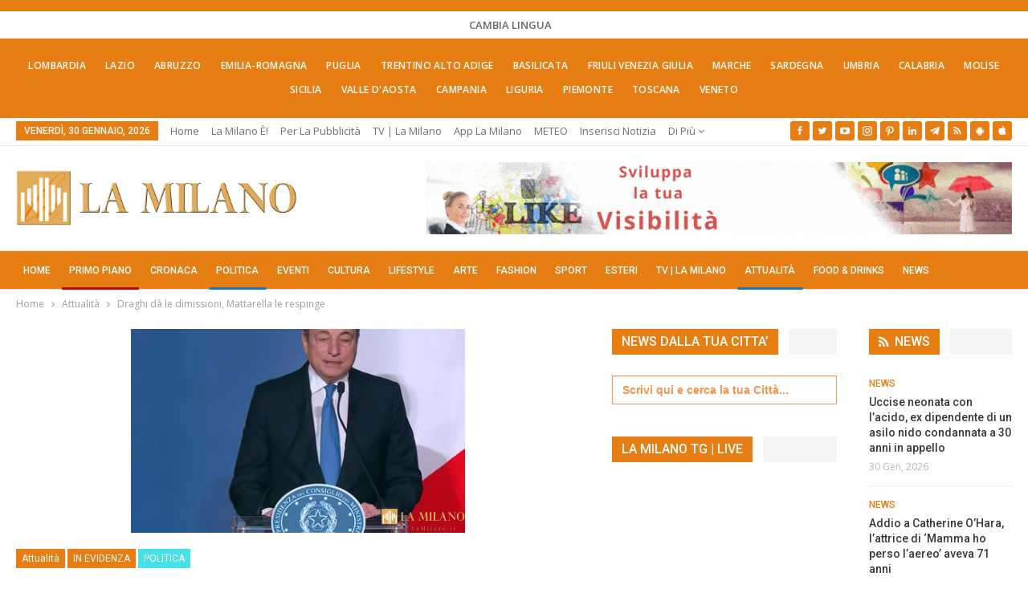

--- FILE ---
content_type: text/html; charset=UTF-8
request_url: https://lamilano.it/politica/draghi-da-le-dimissioni-mattarella-le-respinge/
body_size: 48870
content:
	<!DOCTYPE html>
		<!--[if IE 8]>
	<html class="ie ie8" lang="it-IT"> <![endif]-->
	<!--[if IE 9]>
	<html class="ie ie9" lang="it-IT"> <![endif]-->
	<!--[if gt IE 9]><!-->
<html lang="it-IT"> <!--<![endif]-->
	<head><meta charset="UTF-8"><script>if(navigator.userAgent.match(/MSIE|Internet Explorer/i)||navigator.userAgent.match(/Trident\/7\..*?rv:11/i)){var href=document.location.href;if(!href.match(/[?&]nowprocket/)){if(href.indexOf("?")==-1){if(href.indexOf("#")==-1){document.location.href=href+"?nowprocket=1"}else{document.location.href=href.replace("#","?nowprocket=1#")}}else{if(href.indexOf("#")==-1){document.location.href=href+"&nowprocket=1"}else{document.location.href=href.replace("#","&nowprocket=1#")}}}}</script><script>(()=>{class RocketLazyLoadScripts{constructor(){this.v="2.0.4",this.userEvents=["keydown","keyup","mousedown","mouseup","mousemove","mouseover","mouseout","touchmove","touchstart","touchend","touchcancel","wheel","click","dblclick","input"],this.attributeEvents=["onblur","onclick","oncontextmenu","ondblclick","onfocus","onmousedown","onmouseenter","onmouseleave","onmousemove","onmouseout","onmouseover","onmouseup","onmousewheel","onscroll","onsubmit"]}async t(){this.i(),this.o(),/iP(ad|hone)/.test(navigator.userAgent)&&this.h(),this.u(),this.l(this),this.m(),this.k(this),this.p(this),this._(),await Promise.all([this.R(),this.L()]),this.lastBreath=Date.now(),this.S(this),this.P(),this.D(),this.O(),this.M(),await this.C(this.delayedScripts.normal),await this.C(this.delayedScripts.defer),await this.C(this.delayedScripts.async),await this.T(),await this.F(),await this.j(),await this.A(),window.dispatchEvent(new Event("rocket-allScriptsLoaded")),this.everythingLoaded=!0,this.lastTouchEnd&&await new Promise(t=>setTimeout(t,500-Date.now()+this.lastTouchEnd)),this.I(),this.H(),this.U(),this.W()}i(){this.CSPIssue=sessionStorage.getItem("rocketCSPIssue"),document.addEventListener("securitypolicyviolation",t=>{this.CSPIssue||"script-src-elem"!==t.violatedDirective||"data"!==t.blockedURI||(this.CSPIssue=!0,sessionStorage.setItem("rocketCSPIssue",!0))},{isRocket:!0})}o(){window.addEventListener("pageshow",t=>{this.persisted=t.persisted,this.realWindowLoadedFired=!0},{isRocket:!0}),window.addEventListener("pagehide",()=>{this.onFirstUserAction=null},{isRocket:!0})}h(){let t;function e(e){t=e}window.addEventListener("touchstart",e,{isRocket:!0}),window.addEventListener("touchend",function i(o){o.changedTouches[0]&&t.changedTouches[0]&&Math.abs(o.changedTouches[0].pageX-t.changedTouches[0].pageX)<10&&Math.abs(o.changedTouches[0].pageY-t.changedTouches[0].pageY)<10&&o.timeStamp-t.timeStamp<200&&(window.removeEventListener("touchstart",e,{isRocket:!0}),window.removeEventListener("touchend",i,{isRocket:!0}),"INPUT"===o.target.tagName&&"text"===o.target.type||(o.target.dispatchEvent(new TouchEvent("touchend",{target:o.target,bubbles:!0})),o.target.dispatchEvent(new MouseEvent("mouseover",{target:o.target,bubbles:!0})),o.target.dispatchEvent(new PointerEvent("click",{target:o.target,bubbles:!0,cancelable:!0,detail:1,clientX:o.changedTouches[0].clientX,clientY:o.changedTouches[0].clientY})),event.preventDefault()))},{isRocket:!0})}q(t){this.userActionTriggered||("mousemove"!==t.type||this.firstMousemoveIgnored?"keyup"===t.type||"mouseover"===t.type||"mouseout"===t.type||(this.userActionTriggered=!0,this.onFirstUserAction&&this.onFirstUserAction()):this.firstMousemoveIgnored=!0),"click"===t.type&&t.preventDefault(),t.stopPropagation(),t.stopImmediatePropagation(),"touchstart"===this.lastEvent&&"touchend"===t.type&&(this.lastTouchEnd=Date.now()),"click"===t.type&&(this.lastTouchEnd=0),this.lastEvent=t.type,t.composedPath&&t.composedPath()[0].getRootNode()instanceof ShadowRoot&&(t.rocketTarget=t.composedPath()[0]),this.savedUserEvents.push(t)}u(){this.savedUserEvents=[],this.userEventHandler=this.q.bind(this),this.userEvents.forEach(t=>window.addEventListener(t,this.userEventHandler,{passive:!1,isRocket:!0})),document.addEventListener("visibilitychange",this.userEventHandler,{isRocket:!0})}U(){this.userEvents.forEach(t=>window.removeEventListener(t,this.userEventHandler,{passive:!1,isRocket:!0})),document.removeEventListener("visibilitychange",this.userEventHandler,{isRocket:!0}),this.savedUserEvents.forEach(t=>{(t.rocketTarget||t.target).dispatchEvent(new window[t.constructor.name](t.type,t))})}m(){const t="return false",e=Array.from(this.attributeEvents,t=>"data-rocket-"+t),i="["+this.attributeEvents.join("],[")+"]",o="[data-rocket-"+this.attributeEvents.join("],[data-rocket-")+"]",s=(e,i,o)=>{o&&o!==t&&(e.setAttribute("data-rocket-"+i,o),e["rocket"+i]=new Function("event",o),e.setAttribute(i,t))};new MutationObserver(t=>{for(const n of t)"attributes"===n.type&&(n.attributeName.startsWith("data-rocket-")||this.everythingLoaded?n.attributeName.startsWith("data-rocket-")&&this.everythingLoaded&&this.N(n.target,n.attributeName.substring(12)):s(n.target,n.attributeName,n.target.getAttribute(n.attributeName))),"childList"===n.type&&n.addedNodes.forEach(t=>{if(t.nodeType===Node.ELEMENT_NODE)if(this.everythingLoaded)for(const i of[t,...t.querySelectorAll(o)])for(const t of i.getAttributeNames())e.includes(t)&&this.N(i,t.substring(12));else for(const e of[t,...t.querySelectorAll(i)])for(const t of e.getAttributeNames())this.attributeEvents.includes(t)&&s(e,t,e.getAttribute(t))})}).observe(document,{subtree:!0,childList:!0,attributeFilter:[...this.attributeEvents,...e]})}I(){this.attributeEvents.forEach(t=>{document.querySelectorAll("[data-rocket-"+t+"]").forEach(e=>{this.N(e,t)})})}N(t,e){const i=t.getAttribute("data-rocket-"+e);i&&(t.setAttribute(e,i),t.removeAttribute("data-rocket-"+e))}k(t){Object.defineProperty(HTMLElement.prototype,"onclick",{get(){return this.rocketonclick||null},set(e){this.rocketonclick=e,this.setAttribute(t.everythingLoaded?"onclick":"data-rocket-onclick","this.rocketonclick(event)")}})}S(t){function e(e,i){let o=e[i];e[i]=null,Object.defineProperty(e,i,{get:()=>o,set(s){t.everythingLoaded?o=s:e["rocket"+i]=o=s}})}e(document,"onreadystatechange"),e(window,"onload"),e(window,"onpageshow");try{Object.defineProperty(document,"readyState",{get:()=>t.rocketReadyState,set(e){t.rocketReadyState=e},configurable:!0}),document.readyState="loading"}catch(t){console.log("WPRocket DJE readyState conflict, bypassing")}}l(t){this.originalAddEventListener=EventTarget.prototype.addEventListener,this.originalRemoveEventListener=EventTarget.prototype.removeEventListener,this.savedEventListeners=[],EventTarget.prototype.addEventListener=function(e,i,o){o&&o.isRocket||!t.B(e,this)&&!t.userEvents.includes(e)||t.B(e,this)&&!t.userActionTriggered||e.startsWith("rocket-")||t.everythingLoaded?t.originalAddEventListener.call(this,e,i,o):(t.savedEventListeners.push({target:this,remove:!1,type:e,func:i,options:o}),"mouseenter"!==e&&"mouseleave"!==e||t.originalAddEventListener.call(this,e,t.savedUserEvents.push,o))},EventTarget.prototype.removeEventListener=function(e,i,o){o&&o.isRocket||!t.B(e,this)&&!t.userEvents.includes(e)||t.B(e,this)&&!t.userActionTriggered||e.startsWith("rocket-")||t.everythingLoaded?t.originalRemoveEventListener.call(this,e,i,o):t.savedEventListeners.push({target:this,remove:!0,type:e,func:i,options:o})}}J(t,e){this.savedEventListeners=this.savedEventListeners.filter(i=>{let o=i.type,s=i.target||window;return e!==o||t!==s||(this.B(o,s)&&(i.type="rocket-"+o),this.$(i),!1)})}H(){EventTarget.prototype.addEventListener=this.originalAddEventListener,EventTarget.prototype.removeEventListener=this.originalRemoveEventListener,this.savedEventListeners.forEach(t=>this.$(t))}$(t){t.remove?this.originalRemoveEventListener.call(t.target,t.type,t.func,t.options):this.originalAddEventListener.call(t.target,t.type,t.func,t.options)}p(t){let e;function i(e){return t.everythingLoaded?e:e.split(" ").map(t=>"load"===t||t.startsWith("load.")?"rocket-jquery-load":t).join(" ")}function o(o){function s(e){const s=o.fn[e];o.fn[e]=o.fn.init.prototype[e]=function(){return this[0]===window&&t.userActionTriggered&&("string"==typeof arguments[0]||arguments[0]instanceof String?arguments[0]=i(arguments[0]):"object"==typeof arguments[0]&&Object.keys(arguments[0]).forEach(t=>{const e=arguments[0][t];delete arguments[0][t],arguments[0][i(t)]=e})),s.apply(this,arguments),this}}if(o&&o.fn&&!t.allJQueries.includes(o)){const e={DOMContentLoaded:[],"rocket-DOMContentLoaded":[]};for(const t in e)document.addEventListener(t,()=>{e[t].forEach(t=>t())},{isRocket:!0});o.fn.ready=o.fn.init.prototype.ready=function(i){function s(){parseInt(o.fn.jquery)>2?setTimeout(()=>i.bind(document)(o)):i.bind(document)(o)}return"function"==typeof i&&(t.realDomReadyFired?!t.userActionTriggered||t.fauxDomReadyFired?s():e["rocket-DOMContentLoaded"].push(s):e.DOMContentLoaded.push(s)),o([])},s("on"),s("one"),s("off"),t.allJQueries.push(o)}e=o}t.allJQueries=[],o(window.jQuery),Object.defineProperty(window,"jQuery",{get:()=>e,set(t){o(t)}})}P(){const t=new Map;document.write=document.writeln=function(e){const i=document.currentScript,o=document.createRange(),s=i.parentElement;let n=t.get(i);void 0===n&&(n=i.nextSibling,t.set(i,n));const c=document.createDocumentFragment();o.setStart(c,0),c.appendChild(o.createContextualFragment(e)),s.insertBefore(c,n)}}async R(){return new Promise(t=>{this.userActionTriggered?t():this.onFirstUserAction=t})}async L(){return new Promise(t=>{document.addEventListener("DOMContentLoaded",()=>{this.realDomReadyFired=!0,t()},{isRocket:!0})})}async j(){return this.realWindowLoadedFired?Promise.resolve():new Promise(t=>{window.addEventListener("load",t,{isRocket:!0})})}M(){this.pendingScripts=[];this.scriptsMutationObserver=new MutationObserver(t=>{for(const e of t)e.addedNodes.forEach(t=>{"SCRIPT"!==t.tagName||t.noModule||t.isWPRocket||this.pendingScripts.push({script:t,promise:new Promise(e=>{const i=()=>{const i=this.pendingScripts.findIndex(e=>e.script===t);i>=0&&this.pendingScripts.splice(i,1),e()};t.addEventListener("load",i,{isRocket:!0}),t.addEventListener("error",i,{isRocket:!0}),setTimeout(i,1e3)})})})}),this.scriptsMutationObserver.observe(document,{childList:!0,subtree:!0})}async F(){await this.X(),this.pendingScripts.length?(await this.pendingScripts[0].promise,await this.F()):this.scriptsMutationObserver.disconnect()}D(){this.delayedScripts={normal:[],async:[],defer:[]},document.querySelectorAll("script[type$=rocketlazyloadscript]").forEach(t=>{t.hasAttribute("data-rocket-src")?t.hasAttribute("async")&&!1!==t.async?this.delayedScripts.async.push(t):t.hasAttribute("defer")&&!1!==t.defer||"module"===t.getAttribute("data-rocket-type")?this.delayedScripts.defer.push(t):this.delayedScripts.normal.push(t):this.delayedScripts.normal.push(t)})}async _(){await this.L();let t=[];document.querySelectorAll("script[type$=rocketlazyloadscript][data-rocket-src]").forEach(e=>{let i=e.getAttribute("data-rocket-src");if(i&&!i.startsWith("data:")){i.startsWith("//")&&(i=location.protocol+i);try{const o=new URL(i).origin;o!==location.origin&&t.push({src:o,crossOrigin:e.crossOrigin||"module"===e.getAttribute("data-rocket-type")})}catch(t){}}}),t=[...new Map(t.map(t=>[JSON.stringify(t),t])).values()],this.Y(t,"preconnect")}async G(t){if(await this.K(),!0!==t.noModule||!("noModule"in HTMLScriptElement.prototype))return new Promise(e=>{let i;function o(){(i||t).setAttribute("data-rocket-status","executed"),e()}try{if(navigator.userAgent.includes("Firefox/")||""===navigator.vendor||this.CSPIssue)i=document.createElement("script"),[...t.attributes].forEach(t=>{let e=t.nodeName;"type"!==e&&("data-rocket-type"===e&&(e="type"),"data-rocket-src"===e&&(e="src"),i.setAttribute(e,t.nodeValue))}),t.text&&(i.text=t.text),t.nonce&&(i.nonce=t.nonce),i.hasAttribute("src")?(i.addEventListener("load",o,{isRocket:!0}),i.addEventListener("error",()=>{i.setAttribute("data-rocket-status","failed-network"),e()},{isRocket:!0}),setTimeout(()=>{i.isConnected||e()},1)):(i.text=t.text,o()),i.isWPRocket=!0,t.parentNode.replaceChild(i,t);else{const i=t.getAttribute("data-rocket-type"),s=t.getAttribute("data-rocket-src");i?(t.type=i,t.removeAttribute("data-rocket-type")):t.removeAttribute("type"),t.addEventListener("load",o,{isRocket:!0}),t.addEventListener("error",i=>{this.CSPIssue&&i.target.src.startsWith("data:")?(console.log("WPRocket: CSP fallback activated"),t.removeAttribute("src"),this.G(t).then(e)):(t.setAttribute("data-rocket-status","failed-network"),e())},{isRocket:!0}),s?(t.fetchPriority="high",t.removeAttribute("data-rocket-src"),t.src=s):t.src="data:text/javascript;base64,"+window.btoa(unescape(encodeURIComponent(t.text)))}}catch(i){t.setAttribute("data-rocket-status","failed-transform"),e()}});t.setAttribute("data-rocket-status","skipped")}async C(t){const e=t.shift();return e?(e.isConnected&&await this.G(e),this.C(t)):Promise.resolve()}O(){this.Y([...this.delayedScripts.normal,...this.delayedScripts.defer,...this.delayedScripts.async],"preload")}Y(t,e){this.trash=this.trash||[];let i=!0;var o=document.createDocumentFragment();t.forEach(t=>{const s=t.getAttribute&&t.getAttribute("data-rocket-src")||t.src;if(s&&!s.startsWith("data:")){const n=document.createElement("link");n.href=s,n.rel=e,"preconnect"!==e&&(n.as="script",n.fetchPriority=i?"high":"low"),t.getAttribute&&"module"===t.getAttribute("data-rocket-type")&&(n.crossOrigin=!0),t.crossOrigin&&(n.crossOrigin=t.crossOrigin),t.integrity&&(n.integrity=t.integrity),t.nonce&&(n.nonce=t.nonce),o.appendChild(n),this.trash.push(n),i=!1}}),document.head.appendChild(o)}W(){this.trash.forEach(t=>t.remove())}async T(){try{document.readyState="interactive"}catch(t){}this.fauxDomReadyFired=!0;try{await this.K(),this.J(document,"readystatechange"),document.dispatchEvent(new Event("rocket-readystatechange")),await this.K(),document.rocketonreadystatechange&&document.rocketonreadystatechange(),await this.K(),this.J(document,"DOMContentLoaded"),document.dispatchEvent(new Event("rocket-DOMContentLoaded")),await this.K(),this.J(window,"DOMContentLoaded"),window.dispatchEvent(new Event("rocket-DOMContentLoaded"))}catch(t){console.error(t)}}async A(){try{document.readyState="complete"}catch(t){}try{await this.K(),this.J(document,"readystatechange"),document.dispatchEvent(new Event("rocket-readystatechange")),await this.K(),document.rocketonreadystatechange&&document.rocketonreadystatechange(),await this.K(),this.J(window,"load"),window.dispatchEvent(new Event("rocket-load")),await this.K(),window.rocketonload&&window.rocketonload(),await this.K(),this.allJQueries.forEach(t=>t(window).trigger("rocket-jquery-load")),await this.K(),this.J(window,"pageshow");const t=new Event("rocket-pageshow");t.persisted=this.persisted,window.dispatchEvent(t),await this.K(),window.rocketonpageshow&&window.rocketonpageshow({persisted:this.persisted})}catch(t){console.error(t)}}async K(){Date.now()-this.lastBreath>45&&(await this.X(),this.lastBreath=Date.now())}async X(){return document.hidden?new Promise(t=>setTimeout(t)):new Promise(t=>requestAnimationFrame(t))}B(t,e){return e===document&&"readystatechange"===t||(e===document&&"DOMContentLoaded"===t||(e===window&&"DOMContentLoaded"===t||(e===window&&"load"===t||e===window&&"pageshow"===t)))}static run(){(new RocketLazyLoadScripts).t()}}RocketLazyLoadScripts.run()})();</script>
				
		<meta http-equiv="X-UA-Compatible" content="IE=edge">
		<meta name="viewport" content="width=device-width, initial-scale=1.0">
		<link rel="pingback" href="https://lamilano.it/xmlrpc.php"/>

		<title>Draghi dà le dimissioni, Mattarella le respinge</title>
<link data-rocket-preload as="style" href="https://fonts.googleapis.com/css?family=Open%20Sans%3A400%2C600%7CRoboto%3A400%2C500%2C900%2C400italic&#038;display=swap" rel="preload">
<link href="https://fonts.googleapis.com/css?family=Open%20Sans%3A400%2C600%7CRoboto%3A400%2C500%2C900%2C400italic&#038;display=swap" media="print" onload="this.media=&#039;all&#039;" rel="stylesheet">
<noscript data-wpr-hosted-gf-parameters=""><link rel="stylesheet" href="https://fonts.googleapis.com/css?family=Open%20Sans%3A400%2C600%7CRoboto%3A400%2C500%2C900%2C400italic&#038;display=swap"></noscript>
<!-- Jetpack Site Verification Tags -->
<meta name="google-site-verification" content="lI-0U24tfHlLYnw603dmHgLpMUXLeX2oJGHVR9BYwd4" />
<meta name="p:domain_verify" content="51e311012bd34e9a6dc0a570db411f2f" />
<!-- Google tag (gtag.js) consent mode dataLayer added by Site Kit -->
<script type="rocketlazyloadscript" data-rocket-type="text/javascript" id="google_gtagjs-js-consent-mode-data-layer">
/* <![CDATA[ */
window.dataLayer = window.dataLayer || [];function gtag(){dataLayer.push(arguments);}
gtag('consent', 'default', {"ad_personalization":"denied","ad_storage":"denied","ad_user_data":"denied","analytics_storage":"denied","functionality_storage":"denied","security_storage":"denied","personalization_storage":"denied","region":["AT","BE","BG","CH","CY","CZ","DE","DK","EE","ES","FI","FR","GB","GR","HR","HU","IE","IS","IT","LI","LT","LU","LV","MT","NL","NO","PL","PT","RO","SE","SI","SK"],"wait_for_update":500});
window._googlesitekitConsentCategoryMap = {"statistics":["analytics_storage"],"marketing":["ad_storage","ad_user_data","ad_personalization"],"functional":["functionality_storage","security_storage"],"preferences":["personalization_storage"]};
window._googlesitekitConsents = {"ad_personalization":"denied","ad_storage":"denied","ad_user_data":"denied","analytics_storage":"denied","functionality_storage":"denied","security_storage":"denied","personalization_storage":"denied","region":["AT","BE","BG","CH","CY","CZ","DE","DK","EE","ES","FI","FR","GB","GR","HR","HU","IE","IS","IT","LI","LT","LU","LV","MT","NL","NO","PL","PT","RO","SE","SI","SK"],"wait_for_update":500};
/* ]]> */
</script>
<!-- End Google tag (gtag.js) consent mode dataLayer added by Site Kit -->
<meta name="dc.title" content="Draghi dà le dimissioni, Mattarella le respinge">
<meta name="dc.description" content="Dopo che i senatori M5S hanno abbandonato l&#039;aula per non votare il Decreto Aiuti, Mario Draghi ha dato le dimissioni da Presidente del Consiglio">
<meta name="dc.relation" content="https://lamilano.it/politica/draghi-da-le-dimissioni-mattarella-le-respinge/">
<meta name="dc.source" content="https://lamilano.it/">
<meta name="dc.language" content="it_IT">
<meta name="description" content="Dopo che i senatori M5S hanno abbandonato l&#039;aula per non votare il Decreto Aiuti, Mario Draghi ha dato le dimissioni da Presidente del Consiglio">
<meta name="robots" content="index, follow, max-snippet:-1, max-image-preview:large, max-video-preview:-1">
<link rel="canonical" href="https://lamilano.it/politica/draghi-da-le-dimissioni-mattarella-le-respinge/">
<meta property="og:url" content="https://lamilano.it/politica/draghi-da-le-dimissioni-mattarella-le-respinge/">
<meta property="og:site_name" content="La Milano - Cronaca e Notizie">
<meta property="og:locale" content="it_IT">
<meta property="og:type" content="article">
<meta property="article:author" content="https://www.facebook.com/lamilano.it">
<meta property="article:publisher" content="https://www.facebook.com/lamilano.it">
<meta property="article:section" content="Attualità">
<meta property="og:title" content="Draghi dà le dimissioni, Mattarella le respinge">
<meta property="og:description" content="Dopo che i senatori M5S hanno abbandonato l&#039;aula per non votare il Decreto Aiuti, Mario Draghi ha dato le dimissioni da Presidente del Consiglio">
<meta property="og:image" content="https://lamilano.it/wp-content/uploads/2022/02/Schermata-2022-02-24-alle-10.06.05-AM.png?v=1645693591">
<meta property="og:image:secure_url" content="https://lamilano.it/wp-content/uploads/2022/02/Schermata-2022-02-24-alle-10.06.05-AM.png?v=1645693591">
<meta property="og:image:width" content="416">
<meta property="og:image:height" content="254">
<meta property="fb:pages" content="245202152519471">
<meta name="twitter:card" content="summary">
<meta name="twitter:site" content="https://x.com/lamilano_it">
<meta name="twitter:creator" content="https://x.com/lamilano_it">
<meta name="twitter:title" content="Draghi dà le dimissioni, Mattarella le respinge">
<meta name="twitter:description" content="Dopo che i senatori M5S hanno abbandonato l&#039;aula per non votare il Decreto Aiuti, Mario Draghi ha dato le dimissioni da Presidente del Consiglio">
<meta name="twitter:image" content="https://lamilano.it/wp-content/uploads/2022/02/Schermata-2022-02-24-alle-10.06.05-AM.png?v=1645693591">
<link rel='dns-prefetch' href='//www.googletagmanager.com' />
<link rel='dns-prefetch' href='//stats.wp.com' />
<link rel='dns-prefetch' href='//fonts.googleapis.com' />
<link href='https://fonts.gstatic.com' crossorigin rel='preconnect' />
<link rel='preconnect' href='//c0.wp.com' />
<link rel="alternate" type="application/rss+xml; charset=UTF-8" title="La Milano - Cronaca e Notizie &raquo; Feed" href="https://lamilano.it/feed/" />
<link rel="alternate" type="application/rss+xml; charset=UTF-8" title="La Milano - Cronaca e Notizie &raquo; Feed dei commenti" href="https://lamilano.it/comments/feed/" />
<script type="application/ld+json">{"@context":"https:\/\/schema.org\/","@type":"NewsArticle","datePublished":"2022-07-15T08:46:51+02:00","dateModified":"2022-07-15T08:46:51+02:00","mainEntityOfPage":{"@type":"WebPage","@id":"https:\/\/lamilano.it\/politica\/draghi-da-le-dimissioni-mattarella-le-respinge\/"},"headline":"Draghi d\u00e0 le dimissioni, Mattarella le respinge","author":{"@type":"Person","name":"Vincenzo Sangalli","url":"https:\/\/lamilano.it\/author\/vincenzo-sangalli\/"},"image":{"@type":"ImageObject","url":"https:\/\/lamilano.it\/wp-content\/uploads\/2022\/02\/Schermata-2022-02-24-alle-10.06.05-AM.png?v=1645693591"},"publisher":{"@type":"Organization","name":"La Milano","logo":{"@type":"ImageObject","url":"https:\/\/lamilano.it\/wp-content\/uploads\/2022\/05\/logoLaMilanoSocial.png","width":"945","height":"945"},"sameAs":["https:\/\/www.facebook.com\/lamilano.it","https:\/\/twitter.com\/https:\/\/x.com\/lamilano_it","https:\/\/www.pinterest.com\/lamilano_it","https:\/\/instagram.com\/lamilano.it","https:\/\/youtube.com\/channel\/UCct6K3ClCC_2xi92buQ8cNw\/","https:\/\/www.linkedin.com\/company\/lamilano","https:\/\/t.me\/lamilano_it","https:\/\/www.tiktok.com\/@lamilano.it","https:\/\/whatsapp.com\/channel\/0029VaCMrl5GJP8FCxcvs61B","https:\/\/play.google.com\/store\/apps\/details?id=com.goodbarber.lamilano","https:\/\/itunes.apple.com\/us\/app\/la-milano\/id1278384964?mt=8"]},"description":"Dopo che i senatori M5S hanno abbandonato l&#039;aula per non votare il Decreto Aiuti, Mario Draghi ha dato le dimissioni da Presidente del Consiglio"}</script>
<style id='wp-img-auto-sizes-contain-inline-css' type='text/css'>
img:is([sizes=auto i],[sizes^="auto," i]){contain-intrinsic-size:3000px 1500px}
/*# sourceURL=wp-img-auto-sizes-contain-inline-css */
</style>
<link rel='stylesheet' id='sbi_styles-css' href='https://lamilano.it/wp-content/plugins/instagram-feed-pro/css/sbi-styles.min.css?ver=8c5bbd2b3671b993d7fdd5963353f429.0' type='text/css' media='all' />
<style id='wp-emoji-styles-inline-css' type='text/css'>

	img.wp-smiley, img.emoji {
		display: inline !important;
		border: none !important;
		box-shadow: none !important;
		height: 1em !important;
		width: 1em !important;
		margin: 0 0.07em !important;
		vertical-align: -0.1em !important;
		background: none !important;
		padding: 0 !important;
	}
/*# sourceURL=wp-emoji-styles-inline-css */
</style>
<style id='wp-block-library-inline-css' type='text/css'>
:root{--wp-block-synced-color:#7a00df;--wp-block-synced-color--rgb:122,0,223;--wp-bound-block-color:var(--wp-block-synced-color);--wp-editor-canvas-background:#ddd;--wp-admin-theme-color:#007cba;--wp-admin-theme-color--rgb:0,124,186;--wp-admin-theme-color-darker-10:#006ba1;--wp-admin-theme-color-darker-10--rgb:0,107,160.5;--wp-admin-theme-color-darker-20:#005a87;--wp-admin-theme-color-darker-20--rgb:0,90,135;--wp-admin-border-width-focus:2px}@media (min-resolution:192dpi){:root{--wp-admin-border-width-focus:1.5px}}.wp-element-button{cursor:pointer}:root .has-very-light-gray-background-color{background-color:#eee}:root .has-very-dark-gray-background-color{background-color:#313131}:root .has-very-light-gray-color{color:#eee}:root .has-very-dark-gray-color{color:#313131}:root .has-vivid-green-cyan-to-vivid-cyan-blue-gradient-background{background:linear-gradient(135deg,#00d084,#0693e3)}:root .has-purple-crush-gradient-background{background:linear-gradient(135deg,#34e2e4,#4721fb 50%,#ab1dfe)}:root .has-hazy-dawn-gradient-background{background:linear-gradient(135deg,#faaca8,#dad0ec)}:root .has-subdued-olive-gradient-background{background:linear-gradient(135deg,#fafae1,#67a671)}:root .has-atomic-cream-gradient-background{background:linear-gradient(135deg,#fdd79a,#004a59)}:root .has-nightshade-gradient-background{background:linear-gradient(135deg,#330968,#31cdcf)}:root .has-midnight-gradient-background{background:linear-gradient(135deg,#020381,#2874fc)}:root{--wp--preset--font-size--normal:16px;--wp--preset--font-size--huge:42px}.has-regular-font-size{font-size:1em}.has-larger-font-size{font-size:2.625em}.has-normal-font-size{font-size:var(--wp--preset--font-size--normal)}.has-huge-font-size{font-size:var(--wp--preset--font-size--huge)}.has-text-align-center{text-align:center}.has-text-align-left{text-align:left}.has-text-align-right{text-align:right}.has-fit-text{white-space:nowrap!important}#end-resizable-editor-section{display:none}.aligncenter{clear:both}.items-justified-left{justify-content:flex-start}.items-justified-center{justify-content:center}.items-justified-right{justify-content:flex-end}.items-justified-space-between{justify-content:space-between}.screen-reader-text{border:0;clip-path:inset(50%);height:1px;margin:-1px;overflow:hidden;padding:0;position:absolute;width:1px;word-wrap:normal!important}.screen-reader-text:focus{background-color:#ddd;clip-path:none;color:#444;display:block;font-size:1em;height:auto;left:5px;line-height:normal;padding:15px 23px 14px;text-decoration:none;top:5px;width:auto;z-index:100000}html :where(.has-border-color){border-style:solid}html :where([style*=border-top-color]){border-top-style:solid}html :where([style*=border-right-color]){border-right-style:solid}html :where([style*=border-bottom-color]){border-bottom-style:solid}html :where([style*=border-left-color]){border-left-style:solid}html :where([style*=border-width]){border-style:solid}html :where([style*=border-top-width]){border-top-style:solid}html :where([style*=border-right-width]){border-right-style:solid}html :where([style*=border-bottom-width]){border-bottom-style:solid}html :where([style*=border-left-width]){border-left-style:solid}html :where(img[class*=wp-image-]){height:auto;max-width:100%}:where(figure){margin:0 0 1em}html :where(.is-position-sticky){--wp-admin--admin-bar--position-offset:var(--wp-admin--admin-bar--height,0px)}@media screen and (max-width:600px){html :where(.is-position-sticky){--wp-admin--admin-bar--position-offset:0px}}

/*# sourceURL=wp-block-library-inline-css */
</style><style id='global-styles-inline-css' type='text/css'>
:root{--wp--preset--aspect-ratio--square: 1;--wp--preset--aspect-ratio--4-3: 4/3;--wp--preset--aspect-ratio--3-4: 3/4;--wp--preset--aspect-ratio--3-2: 3/2;--wp--preset--aspect-ratio--2-3: 2/3;--wp--preset--aspect-ratio--16-9: 16/9;--wp--preset--aspect-ratio--9-16: 9/16;--wp--preset--color--black: #000000;--wp--preset--color--cyan-bluish-gray: #abb8c3;--wp--preset--color--white: #ffffff;--wp--preset--color--pale-pink: #f78da7;--wp--preset--color--vivid-red: #cf2e2e;--wp--preset--color--luminous-vivid-orange: #ff6900;--wp--preset--color--luminous-vivid-amber: #fcb900;--wp--preset--color--light-green-cyan: #7bdcb5;--wp--preset--color--vivid-green-cyan: #00d084;--wp--preset--color--pale-cyan-blue: #8ed1fc;--wp--preset--color--vivid-cyan-blue: #0693e3;--wp--preset--color--vivid-purple: #9b51e0;--wp--preset--gradient--vivid-cyan-blue-to-vivid-purple: linear-gradient(135deg,rgb(6,147,227) 0%,rgb(155,81,224) 100%);--wp--preset--gradient--light-green-cyan-to-vivid-green-cyan: linear-gradient(135deg,rgb(122,220,180) 0%,rgb(0,208,130) 100%);--wp--preset--gradient--luminous-vivid-amber-to-luminous-vivid-orange: linear-gradient(135deg,rgb(252,185,0) 0%,rgb(255,105,0) 100%);--wp--preset--gradient--luminous-vivid-orange-to-vivid-red: linear-gradient(135deg,rgb(255,105,0) 0%,rgb(207,46,46) 100%);--wp--preset--gradient--very-light-gray-to-cyan-bluish-gray: linear-gradient(135deg,rgb(238,238,238) 0%,rgb(169,184,195) 100%);--wp--preset--gradient--cool-to-warm-spectrum: linear-gradient(135deg,rgb(74,234,220) 0%,rgb(151,120,209) 20%,rgb(207,42,186) 40%,rgb(238,44,130) 60%,rgb(251,105,98) 80%,rgb(254,248,76) 100%);--wp--preset--gradient--blush-light-purple: linear-gradient(135deg,rgb(255,206,236) 0%,rgb(152,150,240) 100%);--wp--preset--gradient--blush-bordeaux: linear-gradient(135deg,rgb(254,205,165) 0%,rgb(254,45,45) 50%,rgb(107,0,62) 100%);--wp--preset--gradient--luminous-dusk: linear-gradient(135deg,rgb(255,203,112) 0%,rgb(199,81,192) 50%,rgb(65,88,208) 100%);--wp--preset--gradient--pale-ocean: linear-gradient(135deg,rgb(255,245,203) 0%,rgb(182,227,212) 50%,rgb(51,167,181) 100%);--wp--preset--gradient--electric-grass: linear-gradient(135deg,rgb(202,248,128) 0%,rgb(113,206,126) 100%);--wp--preset--gradient--midnight: linear-gradient(135deg,rgb(2,3,129) 0%,rgb(40,116,252) 100%);--wp--preset--font-size--small: 13px;--wp--preset--font-size--medium: 20px;--wp--preset--font-size--large: 36px;--wp--preset--font-size--x-large: 42px;--wp--preset--spacing--20: 0.44rem;--wp--preset--spacing--30: 0.67rem;--wp--preset--spacing--40: 1rem;--wp--preset--spacing--50: 1.5rem;--wp--preset--spacing--60: 2.25rem;--wp--preset--spacing--70: 3.38rem;--wp--preset--spacing--80: 5.06rem;--wp--preset--shadow--natural: 6px 6px 9px rgba(0, 0, 0, 0.2);--wp--preset--shadow--deep: 12px 12px 50px rgba(0, 0, 0, 0.4);--wp--preset--shadow--sharp: 6px 6px 0px rgba(0, 0, 0, 0.2);--wp--preset--shadow--outlined: 6px 6px 0px -3px rgb(255, 255, 255), 6px 6px rgb(0, 0, 0);--wp--preset--shadow--crisp: 6px 6px 0px rgb(0, 0, 0);}:where(.is-layout-flex){gap: 0.5em;}:where(.is-layout-grid){gap: 0.5em;}body .is-layout-flex{display: flex;}.is-layout-flex{flex-wrap: wrap;align-items: center;}.is-layout-flex > :is(*, div){margin: 0;}body .is-layout-grid{display: grid;}.is-layout-grid > :is(*, div){margin: 0;}:where(.wp-block-columns.is-layout-flex){gap: 2em;}:where(.wp-block-columns.is-layout-grid){gap: 2em;}:where(.wp-block-post-template.is-layout-flex){gap: 1.25em;}:where(.wp-block-post-template.is-layout-grid){gap: 1.25em;}.has-black-color{color: var(--wp--preset--color--black) !important;}.has-cyan-bluish-gray-color{color: var(--wp--preset--color--cyan-bluish-gray) !important;}.has-white-color{color: var(--wp--preset--color--white) !important;}.has-pale-pink-color{color: var(--wp--preset--color--pale-pink) !important;}.has-vivid-red-color{color: var(--wp--preset--color--vivid-red) !important;}.has-luminous-vivid-orange-color{color: var(--wp--preset--color--luminous-vivid-orange) !important;}.has-luminous-vivid-amber-color{color: var(--wp--preset--color--luminous-vivid-amber) !important;}.has-light-green-cyan-color{color: var(--wp--preset--color--light-green-cyan) !important;}.has-vivid-green-cyan-color{color: var(--wp--preset--color--vivid-green-cyan) !important;}.has-pale-cyan-blue-color{color: var(--wp--preset--color--pale-cyan-blue) !important;}.has-vivid-cyan-blue-color{color: var(--wp--preset--color--vivid-cyan-blue) !important;}.has-vivid-purple-color{color: var(--wp--preset--color--vivid-purple) !important;}.has-black-background-color{background-color: var(--wp--preset--color--black) !important;}.has-cyan-bluish-gray-background-color{background-color: var(--wp--preset--color--cyan-bluish-gray) !important;}.has-white-background-color{background-color: var(--wp--preset--color--white) !important;}.has-pale-pink-background-color{background-color: var(--wp--preset--color--pale-pink) !important;}.has-vivid-red-background-color{background-color: var(--wp--preset--color--vivid-red) !important;}.has-luminous-vivid-orange-background-color{background-color: var(--wp--preset--color--luminous-vivid-orange) !important;}.has-luminous-vivid-amber-background-color{background-color: var(--wp--preset--color--luminous-vivid-amber) !important;}.has-light-green-cyan-background-color{background-color: var(--wp--preset--color--light-green-cyan) !important;}.has-vivid-green-cyan-background-color{background-color: var(--wp--preset--color--vivid-green-cyan) !important;}.has-pale-cyan-blue-background-color{background-color: var(--wp--preset--color--pale-cyan-blue) !important;}.has-vivid-cyan-blue-background-color{background-color: var(--wp--preset--color--vivid-cyan-blue) !important;}.has-vivid-purple-background-color{background-color: var(--wp--preset--color--vivid-purple) !important;}.has-black-border-color{border-color: var(--wp--preset--color--black) !important;}.has-cyan-bluish-gray-border-color{border-color: var(--wp--preset--color--cyan-bluish-gray) !important;}.has-white-border-color{border-color: var(--wp--preset--color--white) !important;}.has-pale-pink-border-color{border-color: var(--wp--preset--color--pale-pink) !important;}.has-vivid-red-border-color{border-color: var(--wp--preset--color--vivid-red) !important;}.has-luminous-vivid-orange-border-color{border-color: var(--wp--preset--color--luminous-vivid-orange) !important;}.has-luminous-vivid-amber-border-color{border-color: var(--wp--preset--color--luminous-vivid-amber) !important;}.has-light-green-cyan-border-color{border-color: var(--wp--preset--color--light-green-cyan) !important;}.has-vivid-green-cyan-border-color{border-color: var(--wp--preset--color--vivid-green-cyan) !important;}.has-pale-cyan-blue-border-color{border-color: var(--wp--preset--color--pale-cyan-blue) !important;}.has-vivid-cyan-blue-border-color{border-color: var(--wp--preset--color--vivid-cyan-blue) !important;}.has-vivid-purple-border-color{border-color: var(--wp--preset--color--vivid-purple) !important;}.has-vivid-cyan-blue-to-vivid-purple-gradient-background{background: var(--wp--preset--gradient--vivid-cyan-blue-to-vivid-purple) !important;}.has-light-green-cyan-to-vivid-green-cyan-gradient-background{background: var(--wp--preset--gradient--light-green-cyan-to-vivid-green-cyan) !important;}.has-luminous-vivid-amber-to-luminous-vivid-orange-gradient-background{background: var(--wp--preset--gradient--luminous-vivid-amber-to-luminous-vivid-orange) !important;}.has-luminous-vivid-orange-to-vivid-red-gradient-background{background: var(--wp--preset--gradient--luminous-vivid-orange-to-vivid-red) !important;}.has-very-light-gray-to-cyan-bluish-gray-gradient-background{background: var(--wp--preset--gradient--very-light-gray-to-cyan-bluish-gray) !important;}.has-cool-to-warm-spectrum-gradient-background{background: var(--wp--preset--gradient--cool-to-warm-spectrum) !important;}.has-blush-light-purple-gradient-background{background: var(--wp--preset--gradient--blush-light-purple) !important;}.has-blush-bordeaux-gradient-background{background: var(--wp--preset--gradient--blush-bordeaux) !important;}.has-luminous-dusk-gradient-background{background: var(--wp--preset--gradient--luminous-dusk) !important;}.has-pale-ocean-gradient-background{background: var(--wp--preset--gradient--pale-ocean) !important;}.has-electric-grass-gradient-background{background: var(--wp--preset--gradient--electric-grass) !important;}.has-midnight-gradient-background{background: var(--wp--preset--gradient--midnight) !important;}.has-small-font-size{font-size: var(--wp--preset--font-size--small) !important;}.has-medium-font-size{font-size: var(--wp--preset--font-size--medium) !important;}.has-large-font-size{font-size: var(--wp--preset--font-size--large) !important;}.has-x-large-font-size{font-size: var(--wp--preset--font-size--x-large) !important;}
/*# sourceURL=global-styles-inline-css */
</style>

<style id='classic-theme-styles-inline-css' type='text/css'>
/*! This file is auto-generated */
.wp-block-button__link{color:#fff;background-color:#32373c;border-radius:9999px;box-shadow:none;text-decoration:none;padding:calc(.667em + 2px) calc(1.333em + 2px);font-size:1.125em}.wp-block-file__button{background:#32373c;color:#fff;text-decoration:none}
/*# sourceURL=/wp-includes/css/classic-themes.min.css */
</style>
<link rel='stylesheet' id='better-playlist-css' href='https://lamilano.it/wp-content/plugins/better-playlist/css/better-playlist.min.css?ver=1.5.0' type='text/css' media='all' />
<link data-minify="1" rel='stylesheet' id='ap-front-styles-css' href='https://lamilano.it/wp-content/cache/min/1/wp-content/plugins/accesspress-anonymous-post/css/frontend-style.css?ver=1769711582' type='text/css' media='all' />
<link data-minify="1" rel='stylesheet' id='bs-icons-css' href='https://lamilano.it/wp-content/cache/min/1/wp-content/themes/publisher/includes/libs/better-framework/assets/css/bs-icons.css?ver=1769711582' type='text/css' media='all' />
<link rel='stylesheet' id='better-social-counter-css' href='https://lamilano.it/wp-content/plugins/better-social-counter/css/style.min.css?ver=1.13.2' type='text/css' media='all' />
<link data-minify="1" rel='stylesheet' id='dashicons-css' href='https://lamilano.it/wp-content/cache/min/1/c/6.9/wp-includes/css/dashicons.min.css?ver=1769711582' type='text/css' media='all' />
<link rel='stylesheet' id='gn-frontend-gnfollow-style-css' href='https://lamilano.it/wp-content/plugins/gn-publisher/assets/css/gn-frontend-gnfollow.min.css?ver=1.5.26' type='text/css' media='all' />
<link rel='stylesheet' id='super-rss-reader-css' href='https://lamilano.it/wp-content/plugins/super-rss-reader/public/css/style.min.css?ver=5.4' type='text/css' media='all' />
<link rel='stylesheet' id='ivory-search-styles-css' href='https://lamilano.it/wp-content/plugins/add-search-to-menu-premium/public/css/ivory-search.min.css?ver=5.5.14' type='text/css' media='all' />
<link rel='stylesheet' id='hide-admin-bar-based-on-user-roles-css' href='https://lamilano.it/wp-content/plugins/hide-admin-bar-based-on-user-roles/public/css/hide-admin-bar-based-on-user-roles-public.css?ver=7.0.2' type='text/css' media='all' />
<link rel='stylesheet' id='bf-slick-css' href='https://lamilano.it/wp-content/themes/publisher/includes/libs/better-framework/assets/css/slick.min.css?ver=3.15.0' type='text/css' media='all' />
<link rel='stylesheet' id='wp-embedder-pack-pro-css' href='https://lamilano.it/wp-content/plugins/wp-embedder-pack/assets/css/wpep.min.css?ver=1.2.2' type='text/css' media='all' />
<link data-minify="1" rel='stylesheet' id='newsletter-css' href='https://lamilano.it/wp-content/cache/min/1/wp-content/plugins/newsletter/style.css?ver=1769711582' type='text/css' media='all' />
<link data-minify="1" rel='stylesheet' id='newsletter-leads-css' href='https://lamilano.it/wp-content/cache/min/1/wp-content/plugins/newsletter-leads/css/leads.css?ver=1769711582' type='text/css' media='all' />
<style id='newsletter-leads-inline-css' type='text/css'>
#tnp-modal-content {
    height: 500px;
    width: 500px;
    background-color: #e69138 !important;
    background-image: none;
    background-repeat: no-repeat;
    background-size: cover;
    color: #ffffff;
}

#tnp-modal-body {
    color: #ffffff;
}

#tnp-modal-body .tnp-privacy-field {
    color: #ffffff;
}

#tnp-modal-body .tnp-privacy-field label a {
    color: #ffffff;
}

#tnp-modal-content input.tnp-submit {
    background-color: #3d85c6;
    border: none;
    background-image: none;
    color: #fff;
    cursor: pointer;
}

/*# sourceURL=newsletter-leads-inline-css */
</style>
<link rel='stylesheet' id='pretty-photo-css' href='https://lamilano.it/wp-content/themes/publisher/includes/libs/better-framework/assets/css/pretty-photo.min.css?ver=3.15.0' type='text/css' media='all' />
<link rel='stylesheet' id='theme-libs-css' href='https://lamilano.it/wp-content/themes/publisher/css/theme-libs.min.css?ver=7.11.0' type='text/css' media='all' />
<link data-minify="1" rel='stylesheet' id='fontawesome-css' href='https://lamilano.it/wp-content/cache/min/1/wp-content/themes/publisher/includes/libs/better-framework/assets/css/font-awesome.min.css?ver=1769711582' type='text/css' media='all' />
<link rel='stylesheet' id='publisher-css' href='https://lamilano.it/wp-content/themes/publisher/style-7.11.0.min.css?ver=7.11.0' type='text/css' media='all' />
<link data-minify="1" rel='stylesheet' id='publisher-child-css' href='https://lamilano.it/wp-content/cache/min/1/wp-content/themes/publisher-child/style.css?ver=1769711582' type='text/css' media='all' />

<link rel='stylesheet' id='__EPYT__style-css' href='https://lamilano.it/wp-content/plugins/youtube-embed-plus/styles/ytprefs.min.css?ver=14.2.4' type='text/css' media='all' />
<style id='__EPYT__style-inline-css' type='text/css'>

                .epyt-gallery-thumb {
                        width: 33.333%;
                }
                
                         @media (min-width:0px) and (max-width: 767px) {
                            .epyt-gallery-rowbreak {
                                display: none;
                            }
                            .epyt-gallery-allthumbs[class*="epyt-cols"] .epyt-gallery-thumb {
                                width: 100% !important;
                            }
                          }
/*# sourceURL=__EPYT__style-inline-css */
</style>
<link rel='stylesheet' id='publisher-theme-pure-magazine-css' href='https://lamilano.it/wp-content/themes/publisher/includes/styles/pure-magazine/style.min.css?ver=7.11.0' type='text/css' media='all' />
<style id='rocket-lazyload-inline-css' type='text/css'>
.rll-youtube-player{position:relative;padding-bottom:56.23%;height:0;overflow:hidden;max-width:100%;}.rll-youtube-player:focus-within{outline: 2px solid currentColor;outline-offset: 5px;}.rll-youtube-player iframe{position:absolute;top:0;left:0;width:100%;height:100%;z-index:100;background:0 0}.rll-youtube-player img{bottom:0;display:block;left:0;margin:auto;max-width:100%;width:100%;position:absolute;right:0;top:0;border:none;height:auto;-webkit-transition:.4s all;-moz-transition:.4s all;transition:.4s all}.rll-youtube-player img:hover{-webkit-filter:brightness(75%)}.rll-youtube-player .play{height:100%;width:100%;left:0;top:0;position:absolute;background:url(https://lamilano.it/wp-content/plugins/wp-rocket/assets/img/youtube.png) no-repeat center;background-color: transparent !important;cursor:pointer;border:none;}
/*# sourceURL=rocket-lazyload-inline-css */
</style>
<script type="text/javascript" src="https://c0.wp.com/c/6.9/wp-includes/js/jquery/jquery.min.js" id="jquery-core-js"></script>
<script data-minify="1" type="text/javascript" src="https://lamilano.it/wp-content/cache/min/1/c/6.9/wp-includes/js/jquery/jquery-migrate.min.js?ver=1769711582" id="jquery-migrate-js" data-rocket-defer defer></script>
<script type="text/javascript" src="https://lamilano.it/wp-content/plugins/super-rss-reader/public/js/jquery.easy-ticker.min.js?ver=5.4" id="jquery-easy-ticker-js" data-rocket-defer defer></script>
<script type="rocketlazyloadscript" data-rocket-type="text/javascript" data-rocket-src="https://lamilano.it/wp-content/plugins/super-rss-reader/public/js/script.min.js?ver=5.4" id="super-rss-reader-js" data-rocket-defer defer></script>
<script type="rocketlazyloadscript" data-minify="1" data-rocket-type="text/javascript" data-rocket-src="https://lamilano.it/wp-content/cache/min/1/wp-content/plugins/hide-admin-bar-based-on-user-roles/public/js/hide-admin-bar-based-on-user-roles-public.js?ver=1769711582" id="hide-admin-bar-based-on-user-roles-js" data-rocket-defer defer></script>

<!-- Snippet del tag Google (gtag.js) aggiunto da Site Kit -->
<!-- Snippet Google Analytics aggiunto da Site Kit -->
<!-- Snippet di Google Ads aggiunto da Site Kit -->
<script type="rocketlazyloadscript" data-rocket-type="text/javascript" data-rocket-src="https://www.googletagmanager.com/gtag/js?id=G-0343F4VF23" id="google_gtagjs-js" async></script>
<script type="text/javascript" id="google_gtagjs-js-after">
/* <![CDATA[ */
window.dataLayer = window.dataLayer || [];function gtag(){dataLayer.push(arguments);}
gtag("set","linker",{"domains":["lamilano.it"]});
gtag("js", new Date());
gtag("set", "developer_id.dZTNiMT", true);
gtag("config", "G-0343F4VF23", {"googlesitekit_post_date":"20220715","googlesitekit_post_author":"Vincenzo Sangalli"});
gtag("config", "AW-988723043");
//# sourceURL=google_gtagjs-js-after
/* ]]> */
</script>
<script type="text/javascript" id="__ytprefs__-js-extra">
/* <![CDATA[ */
var _EPYT_ = {"ajaxurl":"https://lamilano.it/wp-admin/admin-ajax.php","security":"abccfc3278","gallery_scrolloffset":"20","eppathtoscripts":"https://lamilano.it/wp-content/plugins/youtube-embed-plus/scripts/","eppath":"https://lamilano.it/wp-content/plugins/youtube-embed-plus/","epresponsiveselector":"[\"iframe.__youtube_prefs__\",\"iframe[src*='youtube.com']\",\"iframe[src*='youtube-nocookie.com']\",\"iframe[data-ep-src*='youtube.com']\",\"iframe[data-ep-src*='youtube-nocookie.com']\",\"iframe[data-ep-gallerysrc*='youtube.com']\"]","epdovol":"1","version":"14.2.4","evselector":"iframe.__youtube_prefs__[src], iframe[src*=\"youtube.com/embed/\"], iframe[src*=\"youtube-nocookie.com/embed/\"]","ajax_compat":"","maxres_facade":"eager","ytapi_load":"light","pause_others":"","stopMobileBuffer":"1","facade_mode":"","not_live_on_channel":""};
//# sourceURL=__ytprefs__-js-extra
/* ]]> */
</script>
<script type="rocketlazyloadscript" data-rocket-type="text/javascript" data-rocket-src="https://lamilano.it/wp-content/plugins/youtube-embed-plus/scripts/ytprefs.min.js?ver=14.2.4" id="__ytprefs__-js" data-rocket-defer defer></script>
<script type="rocketlazyloadscript"></script><link rel="https://api.w.org/" href="https://lamilano.it/wp-json/" /><link rel="alternate" title="JSON" type="application/json" href="https://lamilano.it/wp-json/wp/v2/posts/140655" /><link rel="EditURI" type="application/rsd+xml" title="RSD" href="https://lamilano.it/xmlrpc.php?rsd" />
<meta name="viewport" content="initial-scale=1, viewport-fit=cover">
<meta name="generator" content="Site Kit by Google 1.171.0" /><meta name="onesignal-plugin" content="wordpress-3.8.0">
  <script type="rocketlazyloadscript" data-minify="1" data-rocket-src="https://lamilano.it/wp-content/cache/min/1/sdks/web/v16/OneSignalSDK.page.js?ver=1769711582" defer></script>
  <script type="rocketlazyloadscript">
          window.OneSignalDeferred = window.OneSignalDeferred || [];
          OneSignalDeferred.push(async function(OneSignal) {
            await OneSignal.init({
              appId: "182b1d78-7407-43f1-8a92-82237942d927",
              serviceWorkerOverrideForTypical: true,
              path: "https://lamilano.it/wp-content/plugins/onesignal-free-web-push-notifications/sdk_files/",
              serviceWorkerParam: { scope: "/wp-content/plugins/onesignal-free-web-push-notifications/sdk_files/push/onesignal/" },
              serviceWorkerPath: "OneSignalSDKWorker.js",
            });
          });

          // Unregister the legacy OneSignal service worker to prevent scope conflicts
          if (navigator.serviceWorker) {
            navigator.serviceWorker.getRegistrations().then((registrations) => {
              // Iterate through all registered service workers
              registrations.forEach((registration) => {
                // Check the script URL to identify the specific service worker
                if (registration.active && registration.active.scriptURL.includes('OneSignalSDKWorker.js.php')) {
                  // Unregister the service worker
                  registration.unregister().then((success) => {
                    if (success) {
                      console.log('OneSignalSW: Successfully unregistered:', registration.active.scriptURL);
                    } else {
                      console.log('OneSignalSW: Failed to unregister:', registration.active.scriptURL);
                    }
                  });
                }
              });
            }).catch((error) => {
              console.error('Error fetching service worker registrations:', error);
            });
        }
        </script>
	<style>img#wpstats{display:none}</style>
		<script type="rocketlazyloadscript" data-rocket-src="https://track.eadv.it/lamilano.it.php" async></script>
<script type="rocketlazyloadscript" data-minify="1"
  id="speakup-player-script"
  data-rocket-src="https://lamilano.it/wp-content/cache/min/1/loader.speakup.min.js?ver=1769711582"
  data-lang="it"
  data-layout="boxed-small"
  data-theme="default"
  async></script>			<link rel="shortcut icon" href="https://lamilano.it/wp-content/uploads/2021/10/favicon-16x16-1.png">			<link rel="apple-touch-icon" href="https://lamilano.it/wp-content/uploads/2021/10/apple-icon-57x57-1.png">			<link rel="apple-touch-icon" sizes="114x114" href="https://lamilano.it/wp-content/uploads/2021/10/apple-icon-114x114-1.png">			<link rel="apple-touch-icon" sizes="72x72" href="https://lamilano.it/wp-content/uploads/2021/10/apple-icon-72x72-1.png">			<link rel="apple-touch-icon" sizes="144x144" href="https://lamilano.it/wp-content/uploads/2021/10/ms-icon-144x144-1.png"><meta name="generator" content="Powered by WPBakery Page Builder - drag and drop page builder for WordPress."/>
<script type="application/ld+json">{
    "@context": "http://schema.org/",
    "@type": "Organization",
    "@id": "#organization",
    "logo": {
        "@type": "ImageObject",
        "url": "https://lamilano.it/wp-content/uploads/2021/09/logo-1.png"
    },
    "url": "https://lamilano.it/",
    "name": "La Milano - Cronaca e Notizie",
    "description": ""
}</script>
<script type="application/ld+json">{
    "@context": "http://schema.org/",
    "@type": "WebSite",
    "name": "La Milano - Cronaca e Notizie",
    "alternateName": "",
    "url": "https://lamilano.it/"
}</script>
<script type="application/ld+json">{
    "@context": "http://schema.org/",
    "@type": "NewsArticle",
    "headline": "Draghi d\u00e0 le dimissioni, Mattarella le respinge",
    "description": "Dopo che i senatori M5S hanno abbandonato l'aula per non votare il Decreto Aiuti, Mario Draghi ha dato le dimissioni da Presidente del Consiglio",
    "datePublished": "2022-07-15",
    "dateModified": "2022-07-15",
    "author": {
        "@type": "Person",
        "@id": "#person-VincenzoSangalli",
        "name": "Vincenzo Sangalli"
    },
    "image": "https://lamilano.it/wp-content/uploads/2022/02/Schermata-2022-02-24-alle-10.06.05-AM.png?v=1645693591",
    "interactionStatistic": [
        {
            "@type": "InteractionCounter",
            "interactionType": "http://schema.org/CommentAction",
            "userInteractionCount": "0"
        }
    ],
    "publisher": {
        "@id": "#organization"
    },
    "mainEntityOfPage": "https://lamilano.it/politica/draghi-da-le-dimissioni-mattarella-le-respinge/"
}</script>

<!-- Snippet Google Tag Manager aggiunto da Site Kit -->
<script type="rocketlazyloadscript" data-rocket-type="text/javascript">
/* <![CDATA[ */

			( function( w, d, s, l, i ) {
				w[l] = w[l] || [];
				w[l].push( {'gtm.start': new Date().getTime(), event: 'gtm.js'} );
				var f = d.getElementsByTagName( s )[0],
					j = d.createElement( s ), dl = l != 'dataLayer' ? '&l=' + l : '';
				j.async = true;
				j.src = 'https://www.googletagmanager.com/gtm.js?id=' + i + dl;
				f.parentNode.insertBefore( j, f );
			} )( window, document, 'script', 'dataLayer', 'GTM-P2G2D8N' );
			
/* ]]> */
</script>

<!-- Termina lo snippet Google Tag Manager aggiunto da Site Kit -->
<link data-minify="1" rel='stylesheet' id='7.11.0-1769712257' href='https://lamilano.it/wp-content/cache/min/1/wp-content/bs-booster-cache/7ec943cb6ea767fcad22ebc01d785f21.css?ver=1769712257' type='text/css' media='all' />
<link rel="icon" href="https://lamilano.it/wp-content/uploads/2024/07/favicon-100x100.png" sizes="32x32" />
<link rel="icon" href="https://lamilano.it/wp-content/uploads/2024/07/favicon-300x300.png" sizes="192x192" />
<link rel="apple-touch-icon" href="https://lamilano.it/wp-content/uploads/2024/07/favicon-300x300.png" />
<meta name="msapplication-TileImage" content="https://lamilano.it/wp-content/uploads/2024/07/favicon-300x300.png" />

<!-- BetterFramework Head Inline CSS -->
<style>
.rh-header .logo-container img {
    max-width: 300px !important;
}

.site-header .site-branding .logo img {
    max-width: 350px;
}

.wre-single .bottom .wre-agent-row-wrapper {
    display: none;
    margin-top: 30px;
}

.wre-items li.compact .title {
    font-size: 17px;
    text-overflow: ellipsis;
    /* white-space: nowrap; */
    margin-bottom: 0;
}

/* CODICE MENU REGIONI DA VERIFICARE */
.menuregioni {
position:relative;
}

.menuregioni ul {
list-style:none;
overflow:hidden;
}

.menuregioni li a {
text-decoration:none;
color:#fff; 
text-align:center;
border:none;
}

.menuregioni li a:hover {text-decoration:underline;}

.grecaptcha-badge{
	visibility: collapse !important;  
}

.main-menu li>a, .main-menu li, .off-canvas-menu>ul>li>a {
    font-size: 12px;;
}

.srr-wrap .srr-meta, .srr-wrap .srr-title {
    line-height: 150%;
    font-size: 18px;
    text-align: start;
}

.srr-wrap .srr-summary p:last-child {
    margin-bottom: 0;
    font-size: 15px;
    text-align: start;
}


#lingua {
    background-color: #ffffff;
    padding: 4px;
    margin-bottom: 9px;
    display: flex;
    justify-content: center;
    align-items: center;
    align-content: center;
    flex-wrap: wrap;
}

#cambialingua {
    font-size: 14px;
    margin-right: 5px;
}

#gtra {
    margin-left: 5px;
}

.fixed-bottom-menu-item {
    padding-bottom: 8px;
    padding-top: 1px;
}

.gjf.gjf-before-header, .gjf.gjf-before-header:before {
    background-color: #e77e13;
}

 /* desktop */
@media all and (min-width: 1280px) and (max-width: 1690px) {
 .prjLeaderboard {
	 height: 90px;
	 } /* banner 728x90 */
 .prjMLrectangleATF {
	 display: none;
	 } /* banner 300x250 atf */
 .prjMLrectangleITX {
	 height: 100%;
	 margin: auto;
	 } /* banner 300x250 intext */
 .prjVidinread {
	 height: 480px;
	 } /* Video Inread */
}
 /* mobile */
@media all and (max-width: 480px) {
 .prjLeaderboard {
	 display: none; 
	} /* banner 728x90 */
 .prjMLrectangleATF {
	 width: 336px;
	 height: 100%;
	 margin: auto;
	 } /* banner 300x250 atf */
 .prjVidinread {
	 height: 300px;
	 } /* Video Inread */
}

.pjgawqfbxl.pjgawqfbxl-before-header, .pjgawqfbxl.pjgawqfbxl-before-header:before {
    background-color: #e77e13;
}

.ciqk.ciqk-before-header, .ciqk.ciqk-before-header:before {
    background-color: #e77e13;
}

.fybpcxvlwe.fybpcxvlwe-before-header, .fybpcxvlwe.fybpcxvlwe-before-header:before {
    background-color: #e77e13;
}

.mnt.mnt-before-header, .mnt.mnt-before-header:before {
    background-color: #e77e13;
}

.mnt.mnt-before-header, .mnt.mnt-before-header:before {
    background-color: #e77e13;
}

.blfiaewqd.blfiaewqd-before-header, .blfiaewqd.blfiaewqd-before-header:before {
    background-color: #e77e13;
}

.rpcnjexu.rpcnjexu-before-header, .rpcnjexu.rpcnjexu-before-header:before {
    background-color: #e77e13;
}

</style>
<!-- /BetterFramework Head Inline CSS-->

<script type="rocketlazyloadscript" async data-rocket-src='https://www.googletagmanager.com/gtag/js?id=G-0343F4VF23'></script><script type="rocketlazyloadscript">
window.dataLayer = window.dataLayer || [];
function gtag(){dataLayer.push(arguments);}gtag('js', new Date());
gtag('set', 'cookie_domain', 'auto');
gtag('set', 'cookie_flags', 'SameSite=None;Secure');
window.addEventListener('load', function () {
    var links = document.querySelectorAll('a');
    for (let i = 0; i < links.length; i++) {
        links[i].addEventListener('click', function(e) {
            var n = this.href.includes('lamilano.it');
            if (n == false) {
                gtag('event', 'click', {'event_category': 'external links','event_label' : this.href});
            }
        });
        }
    });
    
 gtag('config', 'G-0343F4VF23' , {});

</script>

<!-- Google Tag Manager -->
<script type="rocketlazyloadscript">(function(w,d,s,l,i){w[l]=w[l]||[];w[l].push({'gtm.start':
new Date().getTime(),event:'gtm.js'});var f=d.getElementsByTagName(s)[0],
j=d.createElement(s),dl=l!='dataLayer'?'&l='+l:'';j.async=true;j.src=
'https://www.googletagmanager.com/gtm.js?id='+i+dl;f.parentNode.insertBefore(j,f);
})(window,document,'script','dataLayer','GTM-P2G2D8N');</script>
<!-- End Google Tag Manager --><noscript><style> .wpb_animate_when_almost_visible { opacity: 1; }</style></noscript>			<style type="text/css" media="screen">
			/* Ivory search custom CSS code */
			#is-ajax-search-result-241730 a, #is-ajax-search-details-241730 a:not(.button) {
    color: #f2944e !important;
    font-size: 15px;
}

.is-ajax-search-no-result {
    padding: 10px;
    background: #f2944e !important;
    text-align: center;
    font-size: 15px;
}			</style>
					<style type="text/css">
						#is-ajax-search-result-241729 .is-ajax-search-post,                        
	            #is-ajax-search-result-241729 .is-show-more-results,
	            #is-ajax-search-details-241729 .is-ajax-search-items > div {
					background-color: #f2944e !important;
				}
            				#is-ajax-search-result-241729 .is-ajax-search-post:hover,
	            #is-ajax-search-result-241729 .is-show-more-results:hover,
	            #is-ajax-search-details-241729 .is-ajax-search-tags-details > div:hover,
	            #is-ajax-search-details-241729 .is-ajax-search-categories-details > div:hover {
					background-color: #dd0000 !important;
				}
                                        #is-ajax-search-result-241729 .is-ajax-term-label,
                #is-ajax-search-details-241729 .is-ajax-term-label,
				#is-ajax-search-result-241729,
                #is-ajax-search-details-241729 {
					color: #ffffff !important;
				}
                        				#is-ajax-search-result-241729 a,
                #is-ajax-search-details-241729 a:not(.button) {
					color: #ffffff !important;
				}
                #is-ajax-search-details-241729 .is-ajax-woocommerce-actions a.button {
                	background-color: #ffffff !important;
                }
                        				#is-ajax-search-result-241729 .is-ajax-search-post,
				#is-ajax-search-details-241729 .is-ajax-search-post-details {
				    border-color: #ffffff !important;
				}
                #is-ajax-search-result-241729,
                #is-ajax-search-details-241729 {
                    background-color: #ffffff !important;
                }
						.is-form-id-241729 .is-search-submit:focus,
			.is-form-id-241729 .is-search-submit:hover,
			.is-form-id-241729 .is-search-submit,
            .is-form-id-241729 .is-search-icon {
			color: #ffffff !important;            background-color: #f2944e !important;            border-color: #f2944e !important;			}
                        	.is-form-id-241729 .is-search-submit path {
					fill: #ffffff !important;            	}
            			.is-form-id-241729 .is-search-input::-webkit-input-placeholder {
			    color: #f2944e !important;
			}
			.is-form-id-241729 .is-search-input:-moz-placeholder {
			    color: #f2944e !important;
			    opacity: 1;
			}
			.is-form-id-241729 .is-search-input::-moz-placeholder {
			    color: #f2944e !important;
			    opacity: 1;
			}
			.is-form-id-241729 .is-search-input:-ms-input-placeholder {
			    color: #f2944e !important;
			}
                        			.is-form-style-1.is-form-id-241729 .is-search-input:focus,
			.is-form-style-1.is-form-id-241729 .is-search-input:hover,
			.is-form-style-1.is-form-id-241729 .is-search-input,
			.is-form-style-2.is-form-id-241729 .is-search-input:focus,
			.is-form-style-2.is-form-id-241729 .is-search-input:hover,
			.is-form-style-2.is-form-id-241729 .is-search-input,
			.is-form-style-3.is-form-id-241729 .is-search-input:focus,
			.is-form-style-3.is-form-id-241729 .is-search-input:hover,
			.is-form-style-3.is-form-id-241729 .is-search-input,
			.is-form-id-241729 .is-search-input:focus,
			.is-form-id-241729 .is-search-input:hover,
			.is-form-id-241729 .is-search-input {
                                color: #f2944e !important;                                border-color: #f2944e !important;                                background-color: #ffffff !important;			}
                        			</style>
		<noscript><style id="rocket-lazyload-nojs-css">.rll-youtube-player, [data-lazy-src]{display:none !important;}</style></noscript>	<link rel='stylesheet' id='ivory-ajax-search-styles-css' href='https://lamilano.it/wp-content/plugins/add-search-to-menu-premium/public/css/ivory-ajax-search.min.css?ver=5.5.14' type='text/css' media='all' />
<link data-minify="1" rel='stylesheet' id='fixed-bottom-menu-css' href='https://lamilano.it/wp-content/cache/min/1/wp-content/plugins/fixed-bottom-menu/template/fixedbottommenu.css?ver=1769711582' type='text/css' media='all' />
<style id='fixed-bottom-menu-inline-css' type='text/css'>

#fixed-bottom-menu {
  line-height: 46px;
  z-index: 100;
}
.fixed-bottom-menu-text {
  font-size: 12px;
}
.fixed-bottom-menu-container {
  background-color: #F2944E;
}
.fixed-bottom-menu-item {
  -webkit-flex-basis: 20%;
  -ms-flex-preferred-size: 20%;
  flex-basis: 20%;
}
.fixed-bottom-menu-item a {
  color: #FFFFFF;
  padding-top: 5px;
  line-height: 10px;
}
.fixed-bottom-menu-item a:hover {
  color: #0000FF;
}
@media( min-width: 768px ) {
  #fixed-bottom-menu {
	display: none;
  }
}

/*# sourceURL=fixed-bottom-menu-inline-css */
</style>
<meta name="generator" content="WP Rocket 3.20.3" data-wpr-features="wpr_delay_js wpr_defer_js wpr_minify_js wpr_lazyload_images wpr_lazyload_iframes wpr_minify_css wpr_desktop" />
<script type="application/ld+json" class="gnpub-schema-markup-output">
{"@context":"https:\/\/schema.org\/","@type":"NewsArticle","@id":"https:\/\/lamilano.it\/politica\/draghi-da-le-dimissioni-mattarella-le-respinge\/#newsarticle","url":"https:\/\/lamilano.it\/politica\/draghi-da-le-dimissioni-mattarella-le-respinge\/","image":{"@type":"ImageObject","url":"https:\/\/lamilano.it\/wp-content\/uploads\/2022\/02\/Schermata-2022-02-24-alle-10.06.05-AM-150x150.png?v=1645693591","width":150,"height":150},"headline":"Draghi d\u00e0 le dimissioni, Mattarella le respinge","mainEntityOfPage":"https:\/\/lamilano.it\/politica\/draghi-da-le-dimissioni-mattarella-le-respinge\/","datePublished":"2022-07-15T08:46:51+02:00","dateModified":"2022-07-15T08:46:51+02:00","description":"Dopo che i senatori M5S hanno abbandonato l'aula per non votare il Decreto Aiuti, Mario Draghi ha dato le dimissioni da Presidente del Consiglio","articleSection":"PRIMO PIANO","articleBody":"Draghi d\u00e0 le dimissioni, Mattarella le respinge.\r\nAlla conclusione del\u00a0 Consiglio dei Ministri tenutosi a Palazzo Chigi nel pomeriggio del 14 luglio, il Presidente del Consiglio Mario Draghi ha comunicato la decisione di rassegnare le dimissioni. Congedando i colleghi, Draghi\u00a0ha ringraziato i Ministri per il lavoro svolto e per i risultati conseguiti.\r\n\r\nAlle dimissioni di Draghi \u00e8 seguito un comunicato del Presidente della Repubblica, Sergio Mattarella, che ha formalmente respinto la richiesta di Draghi, rimandando il destino del Governo alla discussione del Parlamento.\r\nLe dimissioni di Draghi\r\nLa decisione di Draghi arriva dopo un voto di fiducia al Senato sul Decreto Aiuti, un provvedimento necessario per aiutare gli italiani in difficolt\u00e0 per i rincari sulle bollette di luce e gas e sul costo della benzina.\r\n\r\nNonostante la fiducia incassata, il Governo ha subito lo strappo dei senatori Movimento 5 Stelle, che hanno abbandonato l'aula durante il voto. Tale gesto era gi\u00e0 stato annunciato dal leader politico del Movimento 5 Stelle, Giuseppe Conte, non soddisfatto dai colloqui avuti con Draghi riguardo ai lavori futuri del Governo.\r\n\r\nDraghi ha cos\u00ec ritenuto che il Governo abbia perso l'appoggio fondamentale di una delle sue parti costituenti e ha dato le dimissioni.\r\nMattarella respinge le dimissioni di Draghi\r\nTuttavia, nel corso della serata, il Presidente delle Repubblica Sergio Mattarella ha diffuso un comunicato in cui respinge le dimissioni di Draghi.\r\n\r\nSecondo Mattarella la caduta del Governo deve essere confermata dal Parlamento tramite una discussione - e probabilmente un voto - che dovrebbe avvenire mercoled\u00ec prossimo.\r\n\r\nLa decisione di Mattarella non significa uno scontro con Draghi. Piuttosto rispecchia il principio della superiorit\u00e0 del Parlamento. Se il Presidente ha il supporto dell'aula, pu\u00f2 resistere al mancato sostegno di un gruppo parlamentare. Secondo questo principio, discussioni extra-parlamentari, non devono inficiare la tenuta della maggioranza.","keywords":"","name":"Draghi d\u00e0 le dimissioni, Mattarella le respinge","thumbnailUrl":"https:\/\/lamilano.it\/wp-content\/uploads\/2022\/02\/Schermata-2022-02-24-alle-10.06.05-AM-150x150.png?v=1645693591","wordCount":287,"timeRequired":"PT1M16S","mainEntity":{"@type":"WebPage","@id":"https:\/\/lamilano.it\/politica\/draghi-da-le-dimissioni-mattarella-le-respinge\/"},"author":{"@type":"Person","name":"Vincenzo Sangalli","url":"https:\/\/lamilano.it\/author\/vincenzo-sangalli\/","sameAs":[],"image":{"@type":"ImageObject","url":"https:\/\/lamilano.it\/wp-content\/uploads\/2021\/11\/logoLaMilanoSocial-150x150.png","height":96,"width":96}},"editor":{"@type":"Person","name":"Vincenzo Sangalli","url":"https:\/\/lamilano.it\/author\/vincenzo-sangalli\/","sameAs":[],"image":{"@type":"ImageObject","url":"https:\/\/lamilano.it\/wp-content\/uploads\/2021\/11\/logoLaMilanoSocial-150x150.png","height":96,"width":96}}}
</script>
</head>

<body data-rsssl=1 class="wp-singular post-template-default single single-post postid-140655 single-format-standard wp-theme-publisher wp-child-theme-publisher-child publisher bs-theme bs-publisher bs-publisher-pure-magazine active-light-box active-top-line ltr close-rh page-layout-3-col page-layout-3-col-1 full-width active-sticky-sidebar main-menu-sticky-smart main-menu-full-width single-prim-cat-152 single-cat-152 single-cat-54 single-cat-38 single-cat-41  bs-show-ha bs-show-ha-b wpb-js-composer js-comp-ver-8.7.2 vc_responsive bs-ll-d" dir="ltr">
		<!-- Snippet Google Tag Manager (noscript) aggiunto da Site Kit -->
		<noscript>
			<iframe src="https://www.googletagmanager.com/ns.html?id=GTM-P2G2D8N" height="0" width="0" style="display:none;visibility:hidden"></iframe>
		</noscript>
		<!-- Termina lo snippet Google Tag Manager (noscript) aggiunto da Site Kit -->
		
<!-- Google Tag Manager (noscript) -->
<noscript><iframe src="https://www.googletagmanager.com/ns.html?id=GTM-P2G2D8N"
height="0" width="0" style="display:none;visibility:hidden"></iframe></noscript>
<!-- End Google Tag Manager (noscript) --><div data-rocket-location-hash="541ec303dbbbd1fbcdf71519ecb730e5" class="rpcnjexu rpcnjexu-before-header rpcnjexu-pubadban rpcnjexu-show-desktop rpcnjexu-show-tablet-portrait rpcnjexu-show-tablet-landscape rpcnjexu-show-phone rpcnjexu-loc-header_before rpcnjexu-align-center rpcnjexu-column-1 rpcnjexu-clearfix no-bg-box-model"><div data-rocket-location-hash="9543b86d343064193cac9ab0126c5118" id="rpcnjexu-223303-289565829" class="rpcnjexu-container rpcnjexu-type-custom_code " itemscope="" itemtype="https://schema.org/WPAdBlock" data-adid="223303" data-type="custom_code"><div data-rocket-location-hash="619e13098fcc42bc6d7ef53954d2531b" id="lingua">
  <div id="cambialingua">CAMBIA LINGUA</div>
  <div id="gtra"><div class="gtranslate_wrapper" id="gt-wrapper-84866892"></div></div>
</div>

<link data-minify="1" rel="stylesheet" href="https://lamilano.it/wp-content/cache/min/1/ajax/libs/font-awesome/4.7.0/css/font-awesome.min.css?ver=1769711582">

<style>
/* ===============================
   BARRA LINGUE
   =============================== */
#lingua{
  width:100%;
  display:flex;
  align-items:center;
  justify-content:center;
  gap:10px;
  padding:6px 10px;
  background:#fff;
}
#cambialingua{
  font-size:13px;
  font-weight:700;
  color:#666;
  white-space:nowrap;
}
#gtra{
  display:flex;
  flex-wrap:wrap;
  gap:8px;
}

/* ===============================
   MENU REGIONI
   =============================== */
#regionNav{
  width:100%;
  background:#e77e13 !important;
  position:relative !important;
  overflow:hidden !important;

  /* DESKTOP: sopra i banner */
  /* z-index:2147483647 !important; */

  box-sizing:border-box;
  padding:10px 0 !important;
}

/* LINK REGIONI (BASE) */
#regionNav a.regionLink{
  float:left !important;
  display:block !important;

  color:#fff !important;
  text-align:center !important;
  padding:6px 30px !important;
  text-decoration:none !important;

  font-size:12px !important;
  line-height:18px !important;
  letter-spacing:.4px !important;
  font-weight:600 !important;

  white-space:nowrap !important;
  box-sizing:border-box !important;

  text-transform:uppercase !important;
}

/* HOVER / ACTIVE BASE (mobile: rosso come prima) */
#regionNav a.regionLink:hover,
#regionNav a.regionLink.active{
  background:#dd3333 !important;
}

/* ===============================
   TOGGLE MOBILE
   =============================== */
#regionToggle{
  display:none !important;
  background:#dd3333 !important;
  border:0 !important;
  border-left:solid 15px #e77e13 !important;
  color:#fff !important;
  padding:6px 20px !important;
  font-size:13px !important;
  cursor:pointer !important;
  appearance:none !important;
  white-space:nowrap !important;
}

/* ===============================
   DESKTOP / TABLET (>= 901px)
   =============================== */
@media screen and (min-width:901px){

  #regionNav{
    display:flex !important;
    flex-wrap:wrap !important;
    justify-content:center !important;
    align-items:center !important;
    gap:6px 14px !important;
    padding:10px 14px !important;
  }

  #regionNav a.regionLink{
    float:none !important;
    display:inline-flex !important;
    align-items:center !important;
    justify-content:center !important;
    padding:6px 12px !important;
    background:none !important;
    position:relative !important;
  }

  /* desktop: niente rosso */
  #regionNav a.regionLink:hover,
  #regionNav a.regionLink.active{
    background:none !important;
  }

  /* underline elegante */
  #regionNav a.regionLink::after{
    content:'';
    position:absolute;
    left:0;
    right:0;
    bottom:-4px;
    height:2px;
    background:rgba(255,255,255,.85);
    transform:scaleX(0);
    transform-origin:left;
    transition:transform .15s ease;
  }

  #regionNav a.regionLink:hover::after,
  #regionNav a.regionLink.active::after{
    transform:scaleX(1);
  }

  #regionToggle{ display:none !important; }
}

/* ===============================
   MOBILE (<= 900px)
   =============================== */
@media screen and (max-width:900px){

  /* MOBILE: hamburger SEMPRE SOPRA */
  #regionNav{
    z-index:10 !important;
    padding:0 !important;
  }

  #regionNav a.regionLink{
    display:none !important;
    float:none !important;
  }

  #regionToggle{
    display:block !important;
    float:right !important;
  }

  #regionNav.is-open{
    position:relative !important;
  }

  #regionNav.is-open #regionToggle{
    position:absolute !important;
    right:0 !important;
    top:0 !important;
  }

  #regionNav.is-open a.regionLink{
    display:block !important;
    text-align:left !important;
    padding:10px 15px !important;
  }
}
</style>

<div data-rocket-location-hash="913efa5949ca62a41e9e33b3d6609f7e" id="regionNav">
  <a class="regionLink" href="https://lamilano.it/lombardia/">LOMBARDIA</a>
  <a class="regionLink" href="https://lamilano.it/lazio/">LAZIO</a>
  <a class="regionLink" href="https://lamilano.it/abruzzo/">ABRUZZO</a>
  <a class="regionLink" href="https://lamilano.it/emilia-romagna/">EMILIA-ROMAGNA</a>
  <a class="regionLink" href="https://lamilano.it/puglia/">PUGLIA</a>
  <a class="regionLink" href="https://lamilano.it/trentino-alto-adige/">TRENTINO ALTO ADIGE</a>
  <a class="regionLink" href="https://lamilano.it/basilicata/">BASILICATA</a>
  <a class="regionLink" href="https://lamilano.it/friuli-venezia-giulia/">FRIULI VENEZIA GIULIA</a>
  <a class="regionLink" href="https://lamilano.it/marche/">MARCHE</a>
  <a class="regionLink" href="https://lamilano.it/sardegna/">SARDEGNA</a>
  <a class="regionLink" href="https://lamilano.it/umbria/">UMBRIA</a>
  <a class="regionLink" href="https://lamilano.it/calabria/">CALABRIA</a>
  <a class="regionLink" href="https://lamilano.it/molise/">MOLISE</a>
  <a class="regionLink" href="https://lamilano.it/sicilia/">SICILIA</a>
  <a class="regionLink" href="https://lamilano.it/valle-daosta/">VALLE D'AOSTA</a>
  <a class="regionLink" href="https://lamilano.it/campania/">CAMPANIA</a>
  <a class="regionLink" href="https://lamilano.it/liguria/">LIGURIA</a>
  <a class="regionLink" href="https://lamilano.it/piemonte/">PIEMONTE</a>
  <a class="regionLink" href="https://lamilano.it/toscana/">TOSCANA</a>
  <a class="regionLink" href="https://lamilano.it/veneto/">VENETO</a>

  <button id="regionToggle" type="button" aria-label="Apri menu notizie regionali">
    NOTIZIE REGIONALI <i class="fa fa-bars" aria-hidden="true"></i>
  </button>
</div>

<script type="rocketlazyloadscript">
(function(){
  /* Toggle mobile */
  var nav = document.getElementById("regionNav");
  var btn = document.getElementById("regionToggle");
  if(nav && btn){
    btn.addEventListener("click", function(){
      nav.classList.toggle("is-open");
    });
  }

  /* REGIONE ATTIVA AUTOMATICA
     SOLO DESKTOP (>= 901px) */
  if(window.innerWidth < 901) return;

  var links = document.querySelectorAll('#regionNav a.regionLink');
  if(!links.length) return;

  function norm(u){
    try{
      return new URL(u, location.origin).pathname.replace(/\/+$/, "");
    }catch(e){ return ""; }
  }

  var current = norm(location.href);
  var best = null;
  var bestLen = -1;

  links.forEach(function(a){
    var target = norm(a.getAttribute("href"));
    if(current === target || current.indexOf(target + "/") === 0){
      if(target.length > bestLen){
        best = a;
        bestLen = target.length;
      }
    }
  });

  if(best){
    best.classList.add("active");
    best.setAttribute("aria-current","page");
  }
})();
</script></div></div>		<div data-rocket-location-hash="10625e36be70ec4109bea7f7d7db8e80" class="main-wrap content-main-wrap">
			<header data-rocket-location-hash="feaaee882da5a7aff82f9238a2b14b68" id="header" class="site-header header-style-2 full-width" itemscope="itemscope" itemtype="https://schema.org/WPHeader">

		<section data-rocket-location-hash="fd60435c941ac9ffc3ed7888400acb8d" class="topbar topbar-style-1 hidden-xs hidden-xs">
	<div data-rocket-location-hash="1ccaeeb0df2a7db342d4adc0cdace03a" class="content-wrap">
		<div class="container">
			<div class="topbar-inner clearfix">

									<div class="section-links">
								<div  class="  better-studio-shortcode bsc-clearfix better-social-counter style-button not-colored in-4-col">
						<ul class="social-list bsc-clearfix"><li class="social-item facebook"><a href = "https://www.facebook.com/lamilano.it" target = "_blank" > <i class="item-icon bsfi-facebook" ></i><span class="item-title" > La Milano </span> </a> </li> <li class="social-item twitter"><a href = "https://twitter.com/LaMilano_it" target = "_blank" > <i class="item-icon bsfi-twitter" ></i><span class="item-title" > La Milano </span> </a> </li> <li class="social-item youtube"><a href = "https://youtube.com/channel/UCct6K3ClCC_2xi92buQ8cNw/" target = "_blank" > <i class="item-icon bsfi-youtube" ></i><span class="item-title" >  </span> </a> </li> <li class="social-item instagram"><a href = "https://instagram.com/lamilano.it" target = "_blank" > <i class="item-icon bsfi-instagram" ></i><span class="item-title" > Followers </span> </a> </li> <li class="social-item pinterest"><a href = "http://www.pinterest.com/LaMilano_it" target = "_blank" > <i class="item-icon bsfi-pinterest" ></i><span class="item-title" >  </span> </a> </li> <li class="social-item linkedin"><a href = "https://www.linkedin.com/company/lamilano" target = "_blank" > <i class="item-icon bsfi-linkedin" ></i><span class="item-title" >  </span> </a> </li> <li class="social-item telegram"><a href = "https://t.me/LaMilano_it" target = "_blank" > <i class="item-icon bsfi-telegram" ></i><span class="item-title" >  </span> </a> </li> <li class="social-item rss"><a href = "https://lamilano.it/feed/rss/" target = "_blank" > <i class="item-icon bsfi-rss" ></i><span class="item-title" > ISCRIVITI </span> </a> </li> <li class="social-item android"><a href = "https://play.google.com/store/apps/details?id=com.goodbarber.lamilano" target = "_blank" > <i class="item-icon bsfi-android" ></i><span class="item-title" >  </span> </a> </li> <li class="social-item appstore"><a href = "https://itunes.apple.com/us/app/la-milano/id1278384964?mt=8" target = "_blank" > <i class="item-icon bsfi-appstore" ></i><span class="item-title" >  </span> </a> </li> 			</ul>
		</div>
							</div>
				
				<div class="section-menu">
						<div id="menu-top" class="menu top-menu-wrapper" role="navigation" itemscope="itemscope" itemtype="https://schema.org/SiteNavigationElement">
		<nav class="top-menu-container">

			<ul id="top-navigation" class="top-menu menu clearfix bsm-pure">
									<li id="topbar-date" class="menu-item menu-item-date">
					<span
						class="topbar-date">venerdì, 30 Gennaio, 2026</span>
					</li>
					<li id="menu-item-132" class="menu-item menu-item-type-post_type menu-item-object-page menu-item-home better-anim-fade menu-item-132"><a href="https://lamilano.it/">Home</a></li>
<li id="menu-item-17919" class="menu-item menu-item-type-post_type menu-item-object-page better-anim-fade menu-item-17919"><a href="https://lamilano.it/la-milano-e-2/">La Milano è!</a></li>
<li id="menu-item-58508" class="menu-item menu-item-type-post_type menu-item-object-page better-anim-fade menu-item-58508"><a href="https://lamilano.it/pubblicita/">Per la Pubblicità</a></li>
<li id="menu-item-43103" class="menu-item menu-item-type-custom menu-item-object-custom better-anim-fade menu-item-43103"><a href="https://lamilano.it/la-milano-tv/">TV | La Milano</a></li>
<li id="menu-item-68385" class="menu-item menu-item-type-post_type menu-item-object-page better-anim-fade menu-item-68385"><a href="https://lamilano.it/app-la-milano-ios-android/">App La Milano</a></li>
<li id="menu-item-210080" class="menu-item menu-item-type-custom menu-item-object-custom better-anim-fade menu-item-210080"><a href="https://lamilano.it/meteo/">METEO</a></li>
<li id="menu-item-128" class="menu-item menu-item-type-post_type menu-item-object-page better-anim-fade menu-item-128"><a href="https://lamilano.it/inserisci-articolo/">Inserisci Notizia</a></li>
<li id="menu-item-131" class="menu-item menu-item-type-post_type menu-item-object-page better-anim-fade menu-item-131"><a href="https://lamilano.it/redazione/">Redazione</a></li>
<li id="menu-item-71476" class="menu-item menu-item-type-post_type menu-item-object-page better-anim-fade menu-item-71476"><a href="https://lamilano.it/rubriche/">Rubriche</a></li>
<li id="menu-item-129" class="menu-item menu-item-type-post_type menu-item-object-page better-anim-fade menu-item-129"><a href="https://lamilano.it/terms-of-use/">Terms Of Use</a></li>
<li id="menu-item-130" class="menu-item menu-item-type-post_type menu-item-object-page menu-item-privacy-policy better-anim-fade menu-item-130"><a href="https://lamilano.it/privacy-policy/">Privacy Policy</a></li>
<li id="menu-item-127" class="menu-item menu-item-type-post_type menu-item-object-page better-anim-fade menu-item-127"><a href="https://lamilano.it/contattaci/">Contattaci</a></li>
			</ul>

		</nav>
	</div>
				</div>
			</div>
		</div>
	</div>
</section>
		<div data-rocket-location-hash="d01d1151af1b732dc2539599e6150521" class="header-inner">
			<div class="content-wrap">
				<div class="container">
					<div class="row">
						<div class="row-height">
							<div class="logo-col col-xs-4">
								<div class="col-inside">
									<div id="site-branding" class="site-branding">
	<p  id="site-title" class="logo h1 img-logo">
	<a href="https://lamilano.it/" itemprop="url" rel="home">
					<img id="site-logo" src="https://lamilano.it/wp-content/uploads/2021/09/logo-1.png"
			     alt="La Milano"  />

			<span class="site-title">La Milano - </span>
				</a>
</p>
</div><!-- .site-branding -->
								</div>
							</div>
															<div class="sidebar-col col-xs-8">
									<div class="col-inside">
										<aside id="sidebar" class="sidebar" role="complementary" itemscope="itemscope" itemtype="https://schema.org/WPSideBar">
											<div class="rpcnjexu rpcnjexu-pubadban rpcnjexu-show-desktop rpcnjexu-show-tablet-portrait rpcnjexu-show-tablet-landscape rpcnjexu-show-phone rpcnjexu-loc-header_aside_logo rpcnjexu-align-right rpcnjexu-column-1 rpcnjexu-clearfix no-bg-box-model"><div id="rpcnjexu-359270-559469928" class="rpcnjexu-container rpcnjexu-type-image " itemscope="" itemtype="https://schema.org/WPAdBlock" data-adid="359270" data-type="image"><a itemprop="url" class="rpcnjexu-link" href="https://www.creativeartagency.it/" target="_blank" ><img class="rpcnjexu-image" src="data:image/svg+xml,%3Csvg%20xmlns='http://www.w3.org/2000/svg'%20viewBox='0%200%200%200'%3E%3C/svg%3E" alt="BannerHeader720x90-CREATIVA" data-lazy-src="https://lamilano.it/wp-content/uploads/2024/11/creative-art-agency.gif" /><noscript><img class="rpcnjexu-image" src="https://lamilano.it/wp-content/uploads/2024/11/creative-art-agency.gif" alt="BannerHeader720x90-CREATIVA" /></noscript></a></div></div>										</aside>
									</div>
								</div>
														</div>
					</div>
				</div>
			</div>
		</div>

		<div data-rocket-location-hash="dffecfca8ff74d29502532b6b70420f1" id="menu-main" class="menu main-menu-wrapper" role="navigation" itemscope="itemscope" itemtype="https://schema.org/SiteNavigationElement">
	<div class="main-menu-inner">
		<div class="content-wrap">
			<div class="container">

				<nav class="main-menu-container">
					<ul id="main-navigation" class="main-menu menu bsm-pure clearfix">
						<li id="menu-item-99" class="menu-item menu-item-type-post_type menu-item-object-page menu-item-home better-anim-fade menu-item-99"><a href="https://lamilano.it/">HOME</a></li>
<li id="menu-item-371726" class="menu-item menu-item-type-taxonomy menu-item-object-category current-post-ancestor current-menu-parent current-post-parent menu-term-41 better-anim-fade menu-item-371726"><a href="https://lamilano.it/notizie/primo-piano/">PRIMO PIANO</a></li>
<li id="menu-item-138" class="menu-item menu-item-type-taxonomy menu-item-object-category menu-term-35 better-anim-fade menu-item-138"><a href="https://lamilano.it/notizie/cronaca/">CRONACA</a></li>
<li id="menu-item-142" class="menu-item menu-item-type-taxonomy menu-item-object-category current-post-ancestor current-menu-parent current-post-parent menu-term-38 better-anim-fade menu-item-142"><a href="https://lamilano.it/notizie/politica/">POLITICA</a></li>
<li id="menu-item-140" class="menu-item menu-item-type-taxonomy menu-item-object-category menu-term-36 better-anim-fade menu-item-140"><a href="https://lamilano.it/notizie/eventi/">EVENTI</a></li>
<li id="menu-item-139" class="menu-item menu-item-type-taxonomy menu-item-object-category menu-term-39 better-anim-fade menu-item-139"><a href="https://lamilano.it/notizie/cultura/">CULTURA</a></li>
<li id="menu-item-100" class="menu-item menu-item-type-taxonomy menu-item-object-category menu-term-18 better-anim-fade menu-item-100"><a href="https://lamilano.it/notizie/lifestyle/">LIFESTYLE</a></li>
<li id="menu-item-137" class="menu-item menu-item-type-taxonomy menu-item-object-category menu-term-37 better-anim-fade menu-item-137"><a href="https://lamilano.it/notizie/arte/">ARTE</a></li>
<li id="menu-item-101" class="menu-item menu-item-type-taxonomy menu-item-object-category menu-term-15 better-anim-fade menu-item-101"><a href="https://lamilano.it/notizie/fashion/">FASHION</a></li>
<li id="menu-item-423269" class="menu-item menu-item-type-post_type menu-item-object-page better-anim-fade menu-item-423269"><a href="https://lamilano.it/sport/">SPORT</a></li>
<li id="menu-item-110882" class="menu-item menu-item-type-post_type menu-item-object-page better-anim-fade menu-item-110882"><a href="https://lamilano.it/cronaca-politica-e-notizie-dal-mondo-e-dallestero/">ESTERI</a></li>
<li id="menu-item-43102" class="menu-item menu-item-type-custom menu-item-object-custom better-anim-fade menu-item-43102"><a href="https://lamilano.it/la-milano-tv/">TV | La Milano</a></li>
<li id="menu-item-346505" class="menu-item menu-item-type-taxonomy menu-item-object-category current-post-ancestor current-menu-parent current-post-parent menu-term-152 better-anim-fade menu-item-346505"><a href="https://lamilano.it/notizie/attualita/">ATTUALITÀ</a></li>
<li id="menu-item-143" class="menu-item menu-item-type-taxonomy menu-item-object-category menu-term-40 better-anim-fade menu-item-143"><a href="https://lamilano.it/notizie/locali/">Food &amp; Drinks</a></li>
<li id="menu-item-457155" class="menu-item menu-item-type-taxonomy menu-item-object-category menu-term-10452 better-anim-fade menu-item-457155"><a href="https://lamilano.it/notizie/dai-media/">NEWS</a></li>
					</ul><!-- #main-navigation -->
									</nav><!-- .main-menu-container -->

			</div>
		</div>
	</div>
</div><!-- .menu -->
	</header><!-- .header -->
	<div data-rocket-location-hash="75ce858418a19b2c057b25354867d522" class="rh-header clearfix light deferred-block-exclude">
		<div data-rocket-location-hash="17dbc8a6f3d475efed6317390cf4e72a" class="rh-container clearfix">

			<div class="menu-container close">
				<span class="menu-handler"><span class="lines"></span></span>
			</div><!-- .menu-container -->

			<div class="logo-container rh-img-logo">
				<a href="https://lamilano.it/" itemprop="url" rel="home">
											<img src="https://lamilano.it/wp-content/uploads/2021/09/logo-1.png"
						     alt="La Milano - Cronaca e Notizie"  />				</a>
			</div><!-- .logo-container -->
		</div><!-- .rh-container -->
	</div><!-- .rh-header -->
<nav role="navigation" aria-label="Breadcrumbs" class="bf-breadcrumb clearfix bc-top-style"><div class="container bf-breadcrumb-container"><ul class="bf-breadcrumb-items" itemscope itemtype="http://schema.org/BreadcrumbList"><meta name="numberOfItems" content="3" /><meta name="itemListOrder" content="Ascending" /><li itemprop="itemListElement" itemscope itemtype="http://schema.org/ListItem" class="bf-breadcrumb-item bf-breadcrumb-begin"><a itemprop="item" href="https://lamilano.it" rel="home"><span itemprop="name">Home</span></a><meta itemprop="position" content="1" /></li><li itemprop="itemListElement" itemscope itemtype="http://schema.org/ListItem" class="bf-breadcrumb-item"><a itemprop="item" href="https://lamilano.it/notizie/attualita/" ><span itemprop="name">Attualità</span></a><meta itemprop="position" content="2" /></li><li itemprop="itemListElement" itemscope itemtype="http://schema.org/ListItem" class="bf-breadcrumb-item bf-breadcrumb-end"><span itemprop="name">Draghi dà le dimissioni, Mattarella le respinge</span><meta itemprop="item" content="https://lamilano.it/politica/draghi-da-le-dimissioni-mattarella-le-respinge/"/><meta itemprop="position" content="3" /></li></ul></div></nav><div class="content-wrap">
		<main data-rocket-location-hash="84adede3a63947c62e5030b83c498c1b" id="content" class="content-container">

		<div class="container layout-3-col layout-3-col-1 container layout-bc-before post-template-10">

			<div class="row main-section">
										<div class="col-sm-7 content-column">
							<div class="single-container">
																<article id="post-140655" class="post-140655 post type-post status-publish format-standard has-post-thumbnail  category-attualita category-in-evidenza category-politica category-primo-piano single-post-content">
									<div class="single-featured"><a class="post-thumbnail open-lightbox" href="https://lamilano.it/wp-content/uploads/2022/02/Schermata-2022-02-24-alle-10.06.05-AM.png?v=1645693591"><img  src="data:image/svg+xml,%3Csvg%20xmlns='http://www.w3.org/2000/svg'%20viewBox='0%200%20416%20254'%3E%3C/svg%3E" width="416" height="254" alt="" data-lazy-src="https://lamilano.it/wp-content/uploads/2022/02/Schermata-2022-02-24-alle-10.06.05-AM.png?v=1645693591"><noscript><img  src="https://lamilano.it/wp-content/uploads/2022/02/Schermata-2022-02-24-alle-10.06.05-AM.png?v=1645693591" width="416" height="254" alt=""></noscript>											</a>
											</div>
																		<div class="post-header-inner">
										<div class="post-header-title">
											<div class="term-badges floated"><span class="term-badge term-152"><a href="https://lamilano.it/notizie/attualita/">Attualità</a></span><span class="term-badge term-54"><a href="https://lamilano.it/notizie/in-evidenza/">IN EVIDENZA</a></span><span class="term-badge term-38"><a href="https://lamilano.it/notizie/politica/">POLITICA</a></span></div>											<h1 class="single-post-title">
												<span class="post-title" itemprop="headline">Draghi dà le dimissioni, Mattarella le respinge</span>
											</h1>
											<h2 class="post-subtitle">La decisione di Draghi è arrivata dopo il rifiuto di votare la fiducia al Decreto Aiuti del Movimento 5 Stelle</h2><div class="post-meta single-post-meta">
			<a href="https://lamilano.it/author/vincenzo-sangalli/"
		   title="Sfoglia Autore Articoli"
		   class="post-author-a post-author-avatar">
			<span class="post-author-name">Di <b>Vincenzo Sangalli</b></span>		</a>
					<span class="time"><time class="post-published updated"
			                         datetime="2022-07-15T08:46:51+02:00">il <b>15 Lug, 2022</b></time></span>
			</div>
										</div>
									</div>
											<div class="post-share single-post-share top-share clearfix style-1">
			<div class="post-share-btn-group">
							</div>
						<div class="share-handler-wrap ">
				<span class="share-handler post-share-btn rank-default">
					<i class="bf-icon  fa fa-share-alt"></i>						<b class="text">Condividi</b>
										</span>
				<span class="social-item facebook"><a href="https://www.facebook.com/sharer.php?u=https%3A%2F%2Flamilano.it%2Fpolitica%2Fdraghi-da-le-dimissioni-mattarella-le-respinge%2F" target="_blank" rel="nofollow noreferrer" class="bs-button-el" onclick="window.open(this.href, 'share-facebook','left=50,top=50,width=600,height=320,toolbar=0'); return false;"><span class="icon"><i class="bf-icon fa fa-facebook"></i></span></a></span><span class="social-item twitter"><a href="https://twitter.com/share?text=Draghi dà le dimissioni, Mattarella le respinge @LaMilano_it&url=https%3A%2F%2Flamilano.it%2Fpolitica%2Fdraghi-da-le-dimissioni-mattarella-le-respinge%2F" target="_blank" rel="nofollow noreferrer" class="bs-button-el" onclick="window.open(this.href, 'share-twitter','left=50,top=50,width=600,height=320,toolbar=0'); return false;"><span class="icon"><i class="bf-icon fa fa-twitter"></i></span></a></span><span class="social-item linkedin"><a href="https://www.linkedin.com/shareArticle?mini=true&url=https%3A%2F%2Flamilano.it%2Fpolitica%2Fdraghi-da-le-dimissioni-mattarella-le-respinge%2F&title=Draghi dà le dimissioni, Mattarella le respinge" target="_blank" rel="nofollow noreferrer" class="bs-button-el" onclick="window.open(this.href, 'share-linkedin','left=50,top=50,width=600,height=320,toolbar=0'); return false;"><span class="icon"><i class="bf-icon fa fa-linkedin"></i></span></a></span><span class="social-item whatsapp"><a href="whatsapp://send?text=Draghi dà le dimissioni, Mattarella le respinge %0A%0A https%3A%2F%2Flamilano.it%2Fpolitica%2Fdraghi-da-le-dimissioni-mattarella-le-respinge%2F" target="_blank" rel="nofollow noreferrer" class="bs-button-el" onclick="window.open(this.href, 'share-whatsapp','left=50,top=50,width=600,height=320,toolbar=0'); return false;"><span class="icon"><i class="bf-icon fa fa-whatsapp"></i></span></a></span><span class="social-item facebook-messenger"><a href="https://www.facebook.com/dialog/send?link=https%3A%2F%2Flamilano.it%2Fpolitica%2Fdraghi-da-le-dimissioni-mattarella-le-respinge%2F&app_id=521270401588372&redirect_uri=https%3A%2F%2Flamilano.it%2Fpolitica%2Fdraghi-da-le-dimissioni-mattarella-le-respinge%2F" target="_blank" rel="nofollow noreferrer" class="bs-button-el" onclick="window.open(this.href, 'share-facebook-messenger','left=50,top=50,width=600,height=320,toolbar=0'); return false;"><span class="icon"><i class="bf-icon bsfi-facebook-messenger"></i></span></a></span><span class="social-item google_plus"><a href="https://plus.google.com/share?url=https%3A%2F%2Flamilano.it%2Fpolitica%2Fdraghi-da-le-dimissioni-mattarella-le-respinge%2F" target="_blank" rel="nofollow noreferrer" class="bs-button-el" onclick="window.open(this.href, 'share-google_plus','left=50,top=50,width=600,height=320,toolbar=0'); return false;"><span class="icon"><i class="bf-icon fa fa-google"></i></span></a></span><span class="social-item reddit"><a href="https://reddit.com/submit?url=https%3A%2F%2Flamilano.it%2Fpolitica%2Fdraghi-da-le-dimissioni-mattarella-le-respinge%2F&title=Draghi dà le dimissioni, Mattarella le respinge" target="_blank" rel="nofollow noreferrer" class="bs-button-el" onclick="window.open(this.href, 'share-reddit','left=50,top=50,width=600,height=320,toolbar=0'); return false;"><span class="icon"><i class="bf-icon fa fa-reddit-alien"></i></span></a></span><span class="social-item pinterest"><a href="https://pinterest.com/pin/create/button/?url=https%3A%2F%2Flamilano.it%2Fpolitica%2Fdraghi-da-le-dimissioni-mattarella-le-respinge%2F&media=https://lamilano.it/wp-content/uploads/2022/02/Schermata-2022-02-24-alle-10.06.05-AM.png?v=1645693591&description=Draghi dà le dimissioni, Mattarella le respinge" target="_blank" rel="nofollow noreferrer" class="bs-button-el" onclick="window.open(this.href, 'share-pinterest','left=50,top=50,width=600,height=320,toolbar=0'); return false;"><span class="icon"><i class="bf-icon fa fa-pinterest"></i></span></a></span><span class="social-item tumblr"><a href="https://www.tumblr.com/share/link?url=https%3A%2F%2Flamilano.it%2Fpolitica%2Fdraghi-da-le-dimissioni-mattarella-le-respinge%2F&name=Draghi dà le dimissioni, Mattarella le respinge" target="_blank" rel="nofollow noreferrer" class="bs-button-el" onclick="window.open(this.href, 'share-tumblr','left=50,top=50,width=600,height=320,toolbar=0'); return false;"><span class="icon"><i class="bf-icon fa fa-tumblr"></i></span></a></span><span class="social-item telegram"><a href="https://telegram.me/share/url?url=https%3A%2F%2Flamilano.it%2Fpolitica%2Fdraghi-da-le-dimissioni-mattarella-le-respinge%2F&text=Draghi dà le dimissioni, Mattarella le respinge" target="_blank" rel="nofollow noreferrer" class="bs-button-el" onclick="window.open(this.href, 'share-telegram','left=50,top=50,width=600,height=320,toolbar=0'); return false;"><span class="icon"><i class="bf-icon fa fa-send"></i></span></a></span><span class="social-item line"><a href="https://line.me/R/msg/text/?Draghi dà le dimissioni, Mattarella le respinge%0D%0Ahttps%3A%2F%2Flamilano.it%2Fpolitica%2Fdraghi-da-le-dimissioni-mattarella-le-respinge%2F" target="_blank" rel="nofollow noreferrer" class="bs-button-el" onclick="window.open(this.href, 'share-line','left=50,top=50,width=600,height=320,toolbar=0'); return false;"><span class="icon"><i class="bf-icon bsfi-line"></i></span></a></span><span class="social-item viber"><a href="viber://forward?text=Draghi dà le dimissioni, Mattarella le respinge https%3A%2F%2Flamilano.it%2Fpolitica%2Fdraghi-da-le-dimissioni-mattarella-le-respinge%2F" target="_blank" rel="nofollow noreferrer" class="bs-button-el" onclick="window.open(this.href, 'share-viber','left=50,top=50,width=600,height=320,toolbar=0'); return false;"><span class="icon"><i class="bf-icon bsfi-viber"></i></span></a></span><span class="social-item stumbleupon"><a href="https://www.stumbleupon.com/submit?url=https%3A%2F%2Flamilano.it%2Fpolitica%2Fdraghi-da-le-dimissioni-mattarella-le-respinge%2F&title=Draghi dà le dimissioni, Mattarella le respinge" target="_blank" rel="nofollow noreferrer" class="bs-button-el" onclick="window.open(this.href, 'share-stumbleupon','left=50,top=50,width=600,height=320,toolbar=0'); return false;"><span class="icon"><i class="bf-icon fa fa-stumbleupon"></i></span></a></span><span class="social-item vk"><a href="https://vkontakte.ru/share.php?url=https%3A%2F%2Flamilano.it%2Fpolitica%2Fdraghi-da-le-dimissioni-mattarella-le-respinge%2F" target="_blank" rel="nofollow noreferrer" class="bs-button-el" onclick="window.open(this.href, 'share-vk','left=50,top=50,width=600,height=320,toolbar=0'); return false;"><span class="icon"><i class="bf-icon fa fa-vk"></i></span></a></span><span class="social-item digg"><a href="https://www.digg.com/submit?url=https%3A%2F%2Flamilano.it%2Fpolitica%2Fdraghi-da-le-dimissioni-mattarella-le-respinge%2F" target="_blank" rel="nofollow noreferrer" class="bs-button-el" onclick="window.open(this.href, 'share-digg','left=50,top=50,width=600,height=320,toolbar=0'); return false;"><span class="icon"><i class="bf-icon fa fa-digg"></i></span></a></span><span class="social-item bbm"><a href="bbmi://api/share?message=Hello&userCustomMessage=Draghi dà le dimissioni, Mattarella le respinge%0D%0Ahttps%3A%2F%2Flamilano.it%2Fpolitica%2Fdraghi-da-le-dimissioni-mattarella-le-respinge%2F" target="_blank" rel="nofollow noreferrer" class="bs-button-el" onclick="window.open(this.href, 'share-bbm','left=50,top=50,width=600,height=320,toolbar=0'); return false;"><span class="icon"><i class="bf-icon bsfi-bbm"></i></span></a></span><span class="social-item ok-ru"><a href="https://connect.ok.ru/offer?url=https%3A%2F%2Flamilano.it%2Fpolitica%2Fdraghi-da-le-dimissioni-mattarella-le-respinge%2F&title=Draghi dà le dimissioni, Mattarella le respinge&imageUrl=https://lamilano.it/wp-content/uploads/2022/02/Schermata-2022-02-24-alle-10.06.05-AM.png?v=1645693591" target="_blank" rel="nofollow noreferrer" class="bs-button-el" onclick="window.open(this.href, 'share-ok-ru','left=50,top=50,width=600,height=320,toolbar=0'); return false;"><span class="icon"><i class="bf-icon bsfi-ok-ru"></i></span></a></span><span class="social-item email"><a href="mailto:?subject=Draghi dà le dimissioni, Mattarella le respinge&body=https%3A%2F%2Flamilano.it%2Fpolitica%2Fdraghi-da-le-dimissioni-mattarella-le-respinge%2F" target="_blank" rel="nofollow noreferrer" class="bs-button-el" onclick="window.open(this.href, 'share-email','left=50,top=50,width=600,height=320,toolbar=0'); return false;"><span class="icon"><i class="bf-icon fa fa-envelope-open"></i></span></a></span><span class="social-item print"><a href="#" target="_blank" rel="nofollow noreferrer" class="bs-button-el" ><span class="icon"><i class="bf-icon fa fa-print"></i></span></a></span></div>		</div>
											<div class="entry-content clearfix single-post-content">
										<div class='code-block code-block-9' style='margin: 8px 0; clear: both;'>
<style>
#speakup-player { margin: 0 !important; max-width: none !important; min-height: 130px !important; } #speakup-player:not(#speakup-player:has(.speakup-container))::after { align-items: center; background-color: #fff; border-radius: 4px; box-shadow: 0 4px 10px rgba(0, 0, 0, 0.12); font-family: sans-serif; content: 'Loading...'; display: flex !important; font-size: 13px; font-weight: 700; line-height: 1; justify-content: center; max-width: 750px; margin: 0 auto; min-height: 130px; text-transform: uppercase; } #speakup-player:not(#speakup-player:has(.speakup-container)) { display: block; } @media (prefers-color-scheme: dark) { #speakup-player:not(#speakup-player:has(.speakup-container))::after { color: #fff; background-color: #000; } }
</style>
<div id="speakup-player"></div></div>
<h3><strong>Draghi dà le dimissioni, Mattarella le respinge.</strong></h3>
<p>Alla conclusione del  Consiglio dei Ministri tenutosi a Palazzo Chigi nel pomeriggio del 14 luglio, il Presidente del Consiglio <a href="https://lamilano.it/cronaca/insulti-social-a-mario-draghi-in-corso-perquisizioni-personali-in-4-localita-italiane/" target="_blank" rel="noopener">Mario Draghi</a> ha comunicato la decisione di rassegnare le dimissioni. Congedando i colleghi, Draghi ha ringraziato i Ministri per il lavoro svolto e per i risultati conseguiti.</p>
<p>Alle dimissioni di Draghi è seguito un comunicato del Presidente della Repubblica, <a href="https://lamilano.it/politica/sergio-mattarella-e-il-presidente-della-repubblica-italiana-per-altri-7-anni/" target="_blank" rel="noopener">Sergio Mattarella</a>, che ha formalmente respinto la richiesta di Draghi, rimandando il destino del Governo alla discussione del Parlamento.</p><div class='code-block code-block-8' style='margin: 8px auto; text-align: center; display: block; clear: both;'>
<p><div class="rpcnjexu  rpcnjexu-align-center rpcnjexu-column-1 rpcnjexu-float-center rpcnjexu-clearfix no-bg-box-model"></div></p></div>

<h4><strong>Le dimissioni di Draghi</strong></h4>
<p>La decisione di Draghi arriva dopo un voto di fiducia al Senato sul Decreto Aiuti, un provvedimento necessario per aiutare gli italiani in difficoltà per i rincari sulle bollette di luce e gas e sul costo della benzina.</p><div class='code-block code-block-1' style='margin: 8px auto; text-align: center; display: block; clear: both;'>
<p><div class="rpcnjexu  rpcnjexu-align-center rpcnjexu-column-1 rpcnjexu-float-center rpcnjexu-clearfix no-bg-box-model"></div></p></div>

<p>Nonostante la fiducia incassata, il Governo ha subito lo strappo dei senatori Movimento 5 Stelle, che hanno abbandonato l&#8217;aula durante il voto. Tale gesto era già stato annunciato dal leader politico del Movimento 5 Stelle, Giuseppe Conte, non soddisfatto dai colloqui avuti con Draghi riguardo ai lavori futuri del Governo.</p><div class='code-block code-block-7' style='margin: 8px auto; text-align: center; display: block; clear: both;'>
<p><div class="rpcnjexu  rpcnjexu-align-center rpcnjexu-column-1 rpcnjexu-float-center rpcnjexu-clearfix no-bg-box-model"></div></p></div>

<p>Draghi ha così ritenuto che il Governo abbia perso l&#8217;appoggio fondamentale di una delle sue parti costituenti e ha dato le dimissioni.</p>
<h4><strong>Mattarella respinge le dimissioni di Draghi</strong></h4>
<p>Tuttavia, nel corso della serata, il Presidente delle Repubblica Sergio Mattarella ha diffuso un comunicato in cui respinge le dimissioni di Draghi.</p>
<p>Secondo Mattarella la caduta del Governo deve essere confermata dal Parlamento tramite una discussione &#8211; e probabilmente un voto &#8211; che dovrebbe avvenire mercoledì prossimo.</p>
<p>La decisione di Mattarella non significa uno scontro con Draghi. Piuttosto rispecchia il principio della superiorità del Parlamento. Se il Presidente ha il supporto dell&#8217;aula, può resistere al mancato sostegno di un gruppo parlamentare. Secondo questo principio, discussioni extra-parlamentari, non devono inficiare la tenuta della maggioranza.</p>
<div class='code-block code-block-3' style='margin: 8px auto; text-align: center; display: block; clear: both;'>
<a href="https://whatsapp.com/channel/0029VaCMrl5GJP8FCxcvs61B" title="Segui La Milano sul nostro canale Whatsapp" target="_blank"><img alt="Segui La Milano sul nostro canale Whatsapp" src="data:image/svg+xml,%3Csvg%20xmlns='http://www.w3.org/2000/svg'%20viewBox='0%200%20100%20100'%3E%3C/svg%3E" width="100%" height="100%" data-lazy-src="https://lamilano.it/wp-content/uploads/2024/05/lamilano-su-whatsapp.png" /><noscript><img alt="Segui La Milano sul nostro canale Whatsapp" src="https://lamilano.it/wp-content/uploads/2024/05/lamilano-su-whatsapp.png" width="100%" height="100%" /></noscript></a></div>
<div class='code-block code-block-6' style='margin: 8px auto 8px 0; text-align: left; display: block; clear: both;'>
<p style="font-size:14px;"><strong><em>Riproduzione riservata © Copyright La Milano</em></strong></p></div>
<!-- CONTENT END 1 -->
									</div>
											<div class="post-share single-post-share bottom-share clearfix style-1">
			<div class="post-share-btn-group">
							</div>
						<div class="share-handler-wrap ">
				<span class="share-handler post-share-btn rank-default">
					<i class="bf-icon  fa fa-share-alt"></i>						<b class="text">Condividi</b>
										</span>
				<span class="social-item facebook has-title"><a href="https://www.facebook.com/sharer.php?u=https%3A%2F%2Flamilano.it%2Fpolitica%2Fdraghi-da-le-dimissioni-mattarella-le-respinge%2F" target="_blank" rel="nofollow noreferrer" class="bs-button-el" onclick="window.open(this.href, 'share-facebook','left=50,top=50,width=600,height=320,toolbar=0'); return false;"><span class="icon"><i class="bf-icon fa fa-facebook"></i></span><span class="item-title">Facebook</span></a></span><span class="social-item twitter has-title"><a href="https://twitter.com/share?text=Draghi dà le dimissioni, Mattarella le respinge @LaMilano_it&url=https%3A%2F%2Flamilano.it%2Fpolitica%2Fdraghi-da-le-dimissioni-mattarella-le-respinge%2F" target="_blank" rel="nofollow noreferrer" class="bs-button-el" onclick="window.open(this.href, 'share-twitter','left=50,top=50,width=600,height=320,toolbar=0'); return false;"><span class="icon"><i class="bf-icon fa fa-twitter"></i></span><span class="item-title">Twitter</span></a></span><span class="social-item linkedin has-title"><a href="https://www.linkedin.com/shareArticle?mini=true&url=https%3A%2F%2Flamilano.it%2Fpolitica%2Fdraghi-da-le-dimissioni-mattarella-le-respinge%2F&title=Draghi dà le dimissioni, Mattarella le respinge" target="_blank" rel="nofollow noreferrer" class="bs-button-el" onclick="window.open(this.href, 'share-linkedin','left=50,top=50,width=600,height=320,toolbar=0'); return false;"><span class="icon"><i class="bf-icon fa fa-linkedin"></i></span><span class="item-title">Linkedin</span></a></span><span class="social-item whatsapp has-title"><a href="whatsapp://send?text=Draghi dà le dimissioni, Mattarella le respinge %0A%0A https%3A%2F%2Flamilano.it%2Fpolitica%2Fdraghi-da-le-dimissioni-mattarella-le-respinge%2F" target="_blank" rel="nofollow noreferrer" class="bs-button-el" onclick="window.open(this.href, 'share-whatsapp','left=50,top=50,width=600,height=320,toolbar=0'); return false;"><span class="icon"><i class="bf-icon fa fa-whatsapp"></i></span><span class="item-title">WhatsApp</span></a></span><span class="social-item facebook-messenger has-title"><a href="https://www.facebook.com/dialog/send?link=https%3A%2F%2Flamilano.it%2Fpolitica%2Fdraghi-da-le-dimissioni-mattarella-le-respinge%2F&app_id=521270401588372&redirect_uri=https%3A%2F%2Flamilano.it%2Fpolitica%2Fdraghi-da-le-dimissioni-mattarella-le-respinge%2F" target="_blank" rel="nofollow noreferrer" class="bs-button-el" onclick="window.open(this.href, 'share-facebook-messenger','left=50,top=50,width=600,height=320,toolbar=0'); return false;"><span class="icon"><i class="bf-icon bsfi-facebook-messenger"></i></span><span class="item-title">Facebook Messenger</span></a></span><span class="social-item google_plus has-title"><a href="https://plus.google.com/share?url=https%3A%2F%2Flamilano.it%2Fpolitica%2Fdraghi-da-le-dimissioni-mattarella-le-respinge%2F" target="_blank" rel="nofollow noreferrer" class="bs-button-el" onclick="window.open(this.href, 'share-google_plus','left=50,top=50,width=600,height=320,toolbar=0'); return false;"><span class="icon"><i class="bf-icon fa fa-google"></i></span><span class="item-title">Google+</span></a></span><span class="social-item reddit has-title"><a href="https://reddit.com/submit?url=https%3A%2F%2Flamilano.it%2Fpolitica%2Fdraghi-da-le-dimissioni-mattarella-le-respinge%2F&title=Draghi dà le dimissioni, Mattarella le respinge" target="_blank" rel="nofollow noreferrer" class="bs-button-el" onclick="window.open(this.href, 'share-reddit','left=50,top=50,width=600,height=320,toolbar=0'); return false;"><span class="icon"><i class="bf-icon fa fa-reddit-alien"></i></span><span class="item-title">ReddIt</span></a></span><span class="social-item pinterest has-title"><a href="https://pinterest.com/pin/create/button/?url=https%3A%2F%2Flamilano.it%2Fpolitica%2Fdraghi-da-le-dimissioni-mattarella-le-respinge%2F&media=https://lamilano.it/wp-content/uploads/2022/02/Schermata-2022-02-24-alle-10.06.05-AM.png?v=1645693591&description=Draghi dà le dimissioni, Mattarella le respinge" target="_blank" rel="nofollow noreferrer" class="bs-button-el" onclick="window.open(this.href, 'share-pinterest','left=50,top=50,width=600,height=320,toolbar=0'); return false;"><span class="icon"><i class="bf-icon fa fa-pinterest"></i></span><span class="item-title">Pinterest</span></a></span><span class="social-item tumblr has-title"><a href="https://www.tumblr.com/share/link?url=https%3A%2F%2Flamilano.it%2Fpolitica%2Fdraghi-da-le-dimissioni-mattarella-le-respinge%2F&name=Draghi dà le dimissioni, Mattarella le respinge" target="_blank" rel="nofollow noreferrer" class="bs-button-el" onclick="window.open(this.href, 'share-tumblr','left=50,top=50,width=600,height=320,toolbar=0'); return false;"><span class="icon"><i class="bf-icon fa fa-tumblr"></i></span><span class="item-title">Tumblr</span></a></span><span class="social-item telegram has-title"><a href="https://telegram.me/share/url?url=https%3A%2F%2Flamilano.it%2Fpolitica%2Fdraghi-da-le-dimissioni-mattarella-le-respinge%2F&text=Draghi dà le dimissioni, Mattarella le respinge" target="_blank" rel="nofollow noreferrer" class="bs-button-el" onclick="window.open(this.href, 'share-telegram','left=50,top=50,width=600,height=320,toolbar=0'); return false;"><span class="icon"><i class="bf-icon fa fa-send"></i></span><span class="item-title">Telegram</span></a></span><span class="social-item line has-title"><a href="https://line.me/R/msg/text/?Draghi dà le dimissioni, Mattarella le respinge%0D%0Ahttps%3A%2F%2Flamilano.it%2Fpolitica%2Fdraghi-da-le-dimissioni-mattarella-le-respinge%2F" target="_blank" rel="nofollow noreferrer" class="bs-button-el" onclick="window.open(this.href, 'share-line','left=50,top=50,width=600,height=320,toolbar=0'); return false;"><span class="icon"><i class="bf-icon bsfi-line"></i></span><span class="item-title">LINE</span></a></span><span class="social-item viber has-title"><a href="viber://forward?text=Draghi dà le dimissioni, Mattarella le respinge https%3A%2F%2Flamilano.it%2Fpolitica%2Fdraghi-da-le-dimissioni-mattarella-le-respinge%2F" target="_blank" rel="nofollow noreferrer" class="bs-button-el" onclick="window.open(this.href, 'share-viber','left=50,top=50,width=600,height=320,toolbar=0'); return false;"><span class="icon"><i class="bf-icon bsfi-viber"></i></span><span class="item-title">Viber</span></a></span><span class="social-item stumbleupon has-title"><a href="https://www.stumbleupon.com/submit?url=https%3A%2F%2Flamilano.it%2Fpolitica%2Fdraghi-da-le-dimissioni-mattarella-le-respinge%2F&title=Draghi dà le dimissioni, Mattarella le respinge" target="_blank" rel="nofollow noreferrer" class="bs-button-el" onclick="window.open(this.href, 'share-stumbleupon','left=50,top=50,width=600,height=320,toolbar=0'); return false;"><span class="icon"><i class="bf-icon fa fa-stumbleupon"></i></span><span class="item-title">StumbleUpon</span></a></span><span class="social-item vk has-title"><a href="https://vkontakte.ru/share.php?url=https%3A%2F%2Flamilano.it%2Fpolitica%2Fdraghi-da-le-dimissioni-mattarella-le-respinge%2F" target="_blank" rel="nofollow noreferrer" class="bs-button-el" onclick="window.open(this.href, 'share-vk','left=50,top=50,width=600,height=320,toolbar=0'); return false;"><span class="icon"><i class="bf-icon fa fa-vk"></i></span><span class="item-title">VK</span></a></span><span class="social-item digg has-title"><a href="https://www.digg.com/submit?url=https%3A%2F%2Flamilano.it%2Fpolitica%2Fdraghi-da-le-dimissioni-mattarella-le-respinge%2F" target="_blank" rel="nofollow noreferrer" class="bs-button-el" onclick="window.open(this.href, 'share-digg','left=50,top=50,width=600,height=320,toolbar=0'); return false;"><span class="icon"><i class="bf-icon fa fa-digg"></i></span><span class="item-title">Digg</span></a></span><span class="social-item bbm has-title"><a href="bbmi://api/share?message=Hello&userCustomMessage=Draghi dà le dimissioni, Mattarella le respinge%0D%0Ahttps%3A%2F%2Flamilano.it%2Fpolitica%2Fdraghi-da-le-dimissioni-mattarella-le-respinge%2F" target="_blank" rel="nofollow noreferrer" class="bs-button-el" onclick="window.open(this.href, 'share-bbm','left=50,top=50,width=600,height=320,toolbar=0'); return false;"><span class="icon"><i class="bf-icon bsfi-bbm"></i></span><span class="item-title">BlackBerry</span></a></span><span class="social-item ok-ru has-title"><a href="https://connect.ok.ru/offer?url=https%3A%2F%2Flamilano.it%2Fpolitica%2Fdraghi-da-le-dimissioni-mattarella-le-respinge%2F&title=Draghi dà le dimissioni, Mattarella le respinge&imageUrl=https://lamilano.it/wp-content/uploads/2022/02/Schermata-2022-02-24-alle-10.06.05-AM.png?v=1645693591" target="_blank" rel="nofollow noreferrer" class="bs-button-el" onclick="window.open(this.href, 'share-ok-ru','left=50,top=50,width=600,height=320,toolbar=0'); return false;"><span class="icon"><i class="bf-icon bsfi-ok-ru"></i></span><span class="item-title">OK.ru</span></a></span><span class="social-item email has-title"><a href="mailto:?subject=Draghi dà le dimissioni, Mattarella le respinge&body=https%3A%2F%2Flamilano.it%2Fpolitica%2Fdraghi-da-le-dimissioni-mattarella-le-respinge%2F" target="_blank" rel="nofollow noreferrer" class="bs-button-el" onclick="window.open(this.href, 'share-email','left=50,top=50,width=600,height=320,toolbar=0'); return false;"><span class="icon"><i class="bf-icon fa fa-envelope-open"></i></span><span class="item-title">E-mail</span></a></span><span class="social-item print has-title"><a href="#" target="_blank" rel="nofollow noreferrer" class="bs-button-el" ><span class="icon"><i class="bf-icon fa fa-print"></i></span><span class="item-title">Stampa</span></a></span></div>		</div>
										</article>
								<section class="post-author clearfix">
		<a href="https://lamilano.it/author/vincenzo-sangalli/"
	   title="Sfoglia Autore Articoli">
		<span class="post-author-avatar" itemprop="image"><img alt='' src="data:image/svg+xml,%3Csvg%20xmlns='http://www.w3.org/2000/svg'%20viewBox='0%200%2080%2080'%3E%3C/svg%3E" class='avatar avatar-80 photo avatar-default' height='80' width='80' data-lazy-src="https://lamilano.it/wp-content/uploads/2021/11/logoLaMilanoSocial-150x150.png" /><noscript><img alt='' src='https://lamilano.it/wp-content/uploads/2021/11/logoLaMilanoSocial-150x150.png' class='avatar avatar-80 photo avatar-default' height='80' width='80' /></noscript></span>
	</a>

	<div class="author-title heading-typo">
		<a class="post-author-url" href="https://lamilano.it/author/vincenzo-sangalli/"><span class="post-author-name">Vincenzo Sangalli</span></a>

		
			</div>

	<div class="author-links">
				<ul class="author-social-icons">
					</ul>
			</div>

	<div class="post-author-bio" itemprop="description">
			</div>

</section>
	<section class="next-prev-post clearfix">

					<div class="prev-post">
				<p class="pre-title heading-typo"><i
							class="fa fa-arrow-left"></i> Precedente Articolo				</p>
				<p class="title heading-typo"><a href="https://lamilano.it/cronaca/giarre-ct-morte-pagano-convalidato-fermo-per-il-compagno/" rel="prev">Giarre (CT), morte Pagano: convalidato fermo per il compagno</a></p>
			</div>
		
					<div class="next-post">
				<p class="pre-title heading-typo">Prossimo Articolo <i
							class="fa fa-arrow-right"></i></p>
				<p class="title heading-typo"><a href="https://lamilano.it/la-milano-tv/la-milano-tg/lombardia-siccita-situazione-sempre-piu-critica/" rel="next">Lombardia, siccità: situazione sempre più critica</a></p>
			</div>
		
	</section>
							</div>
							<div class="post-related">

	<div class="section-heading sh-t4 sh-s1 multi-tab">

					<a href="#relatedposts_172465521_1" class="main-link active"
			   data-toggle="tab">
				<span
						class="h-text related-posts-heading">Potrebbe piacerti anche</span>
			</a>
			<a href="#relatedposts_172465521_2" class="other-link" data-toggle="tab"
			   data-deferred-event="shown.bs.tab"
			   data-deferred-init="relatedposts_172465521_2">
				<span
						class="h-text related-posts-heading">Altri di autore</span>
			</a>
		
	</div>

		<div class="tab-content">
		<div class="tab-pane bs-tab-anim bs-tab-animated active"
		     id="relatedposts_172465521_1">
			
					<div class="bs-pagination-wrapper main-term-none next_prev ">
			<div class="listing listing-thumbnail listing-tb-2 clearfix  scolumns-3 simple-grid">
	<div  class="post-460401 type-post format-standard has-post-thumbnail   listing-item listing-item-thumbnail listing-item-tb-2 main-term-152">
<div class="item-inner clearfix">
			<div class="featured featured-type-featured-image">
			<div class="term-badges floated"><span class="term-badge term-152"><a href="https://lamilano.it/notizie/attualita/">Attualità</a></span></div>			<a data-bg="https://lamilano.it/wp-content/uploads/2026/01/Visita-di-Federico-Romani-allo-stabilimento-ZinCol-Lombarda-di-Bellusco-2-210x136.jpg?v=1769792268"  alt="Federico Romani in visita alla ZinCol Lombarda di Bellusco, azienda leader nella zincatura a caldo in Lombardia" title="Visita istituzionale alla ZinCol Lombarda: Romani a Bellusco tra industria e sostenibilità" style="" data-bsrjs="https://lamilano.it/wp-content/uploads/2026/01/Visita-di-Federico-Romani-allo-stabilimento-ZinCol-Lombarda-di-Bellusco-2-279x220.jpg"					class="img-holder rocket-lazyload" href="https://lamilano.it/monza/bellusco/visita-istituzionale-alla-zincol-lombarda-romani-a-bellusco-tra-industria-e-sostenibilita/"></a>
					</div>
	<p class="title">	<a class="post-url" href="https://lamilano.it/monza/bellusco/visita-istituzionale-alla-zincol-lombarda-romani-a-bellusco-tra-industria-e-sostenibilita/" title="Visita istituzionale alla ZinCol Lombarda: Romani a Bellusco tra industria e sostenibilità">
			<span class="post-title">
				Visita istituzionale alla ZinCol Lombarda: Romani a Bellusco tra industria e&hellip;			</span>
	</a>
	</p></div>
</div >
<div  class="post-460318 type-post format-standard has-post-thumbnail   listing-item listing-item-thumbnail listing-item-tb-2 main-term-152">
<div class="item-inner clearfix">
			<div class="featured featured-type-featured-image">
			<div class="term-badges floated"><span class="term-badge term-152"><a href="https://lamilano.it/notizie/attualita/">Attualità</a></span></div>			<a data-bg="https://lamilano.it/wp-content/uploads/2026/01/Maturita-2026-ecco-le-materie-Latino-al-Classico-Matematica-allo-Scientifico-e-nuovo-orale-su-4-discipline-210x136.jpg?v=1769779621"  alt="Studenti impegnati nelle prove dell’esame di Maturità 2026 in un’aula scolastica" title="Maturità 2026, ecco le materie: Latino al Classico, Matematica allo Scientifico e nuovo orale su 4 discipline" style="" data-bsrjs="https://lamilano.it/wp-content/uploads/2026/01/Maturita-2026-ecco-le-materie-Latino-al-Classico-Matematica-allo-Scientifico-e-nuovo-orale-su-4-discipline-279x220.jpg"					class="img-holder rocket-lazyload" href="https://lamilano.it/scuola/maturita-2026-ecco-le-materie-latino-al-classico-matematica-allo-scientifico-e-nuovo-orale-su-4-discipline/"></a>
					</div>
	<p class="title">	<a class="post-url" href="https://lamilano.it/scuola/maturita-2026-ecco-le-materie-latino-al-classico-matematica-allo-scientifico-e-nuovo-orale-su-4-discipline/" title="Maturità 2026, ecco le materie: Latino al Classico, Matematica allo Scientifico e nuovo orale su 4 discipline">
			<span class="post-title">
				Maturità 2026, ecco le materie: Latino al Classico, Matematica allo Scientifico e&hellip;			</span>
	</a>
	</p></div>
</div >
<div  class="post-460265 type-post format-standard has-post-thumbnail   listing-item listing-item-thumbnail listing-item-tb-2 main-term-152">
<div class="item-inner clearfix">
			<div class="featured featured-type-featured-image">
			<div class="term-badges floated"><span class="term-badge term-152"><a href="https://lamilano.it/notizie/attualita/">Attualità</a></span></div>			<a data-bg="https://lamilano.it/wp-content/uploads/2026/01/Metal-detector-e-unita-cinofile-davanti-alle-scuole-scatta-la-stretta-sulla-sicurezza-a-La-Spezia-dopo-lomicidio-di-Abanoub-210x136.webp"  alt="Carabinieri e polizia con metal detector e unità cinofile all’ingresso dell’istituto Einaudi-Chiodo di La Spezia per i controlli di sicurezza" title="Metal detector e unità cinofile davanti alle scuole: scatta la stretta sulla sicurezza a La Spezia dopo l’omicidio di Abanoub" style="" data-bsrjs="https://lamilano.it/wp-content/uploads/2026/01/Metal-detector-e-unita-cinofile-davanti-alle-scuole-scatta-la-stretta-sulla-sicurezza-a-La-Spezia-dopo-lomicidio-di-Abanoub-279x220.webp"					class="img-holder rocket-lazyload" href="https://lamilano.it/la-spezia/metal-detector-e-unita-cinofile-davanti-alle-scuole-scatta-la-stretta-sulla-sicurezza-a-la-spezia-dopo-lomicidio-di-abanoub/"></a>
					</div>
	<p class="title">	<a class="post-url" href="https://lamilano.it/la-spezia/metal-detector-e-unita-cinofile-davanti-alle-scuole-scatta-la-stretta-sulla-sicurezza-a-la-spezia-dopo-lomicidio-di-abanoub/" title="Metal detector e unità cinofile davanti alle scuole: scatta la stretta sulla sicurezza a La Spezia dopo l’omicidio di Abanoub">
			<span class="post-title">
				Metal detector e unità cinofile davanti alle scuole: scatta la stretta sulla&hellip;			</span>
	</a>
	</p></div>
</div >
<div  class="post-460253 type-post format-standard has-post-thumbnail   listing-item listing-item-thumbnail listing-item-tb-2 main-term-152">
<div class="item-inner clearfix">
			<div class="featured featured-type-featured-image">
			<div class="term-badges floated"><span class="term-badge term-152"><a href="https://lamilano.it/notizie/attualita/">Attualità</a></span></div>			<a data-bg="https://lamilano.it/wp-content/uploads/2026/01/Zelensky-accusa-Mosca-di-bloccare-lo-scambio-di-prigionieri-e-sfida-Putin-Venga-a-Kiev-se-ha-coraggio-210x136.jpg?v=1769768580"  alt="Volodymyr Zelensky in conferenza stampa a Kiev sullo stop allo scambio di prigionieri con la Russia e sui negoziati di pace" title="Zelensky accusa Mosca di bloccare lo scambio di prigionieri e sfida Putin: “Venga a Kiev se ha coraggio”" style="" data-bsrjs="https://lamilano.it/wp-content/uploads/2026/01/Zelensky-accusa-Mosca-di-bloccare-lo-scambio-di-prigionieri-e-sfida-Putin-Venga-a-Kiev-se-ha-coraggio-279x220.jpg"					class="img-holder rocket-lazyload" href="https://lamilano.it/esteri/zelensky-accusa-mosca-di-bloccare-lo-scambio-di-prigionieri-e-sfida-putin-venga-a-kiev-se-ha-coraggio/"></a>
					</div>
	<p class="title">	<a class="post-url" href="https://lamilano.it/esteri/zelensky-accusa-mosca-di-bloccare-lo-scambio-di-prigionieri-e-sfida-putin-venga-a-kiev-se-ha-coraggio/" title="Zelensky accusa Mosca di bloccare lo scambio di prigionieri e sfida Putin: “Venga a Kiev se ha coraggio”">
			<span class="post-title">
				Zelensky accusa Mosca di bloccare lo scambio di prigionieri e sfida Putin: “Venga a&hellip;			</span>
	</a>
	</p></div>
</div >
<div  class="post-460225 type-post format-standard has-post-thumbnail   listing-item listing-item-thumbnail listing-item-tb-2 main-term-152">
<div class="item-inner clearfix">
			<div class="featured featured-type-featured-image">
			<div class="term-badges floated"><span class="term-badge term-152"><a href="https://lamilano.it/notizie/attualita/">Attualità</a></span></div>			<a data-bg="https://lamilano.it/wp-content/uploads/2026/01/Venezuela-svolta-storica-sul-petrolio-riforma-degli-idrocarburi-e-apertura-ai-capitali-esteri-dopo-lintesa-con-gli-Usa1-210x136.png?v=1769766169"  alt="Settore petrolifero del Venezuela dopo la riforma degli idrocarburi e l’accordo con gli Stati Uniti" title="Venezuela, svolta storica sul petrolio: riforma degli idrocarburi e apertura ai capitali esteri dopo l’intesa con gli Usa" style="" data-bsrjs="https://lamilano.it/wp-content/uploads/2026/01/Venezuela-svolta-storica-sul-petrolio-riforma-degli-idrocarburi-e-apertura-ai-capitali-esteri-dopo-lintesa-con-gli-Usa1-279x220.png"					class="img-holder rocket-lazyload" href="https://lamilano.it/esteri/venezuela-svolta-storica-sul-petrolio-riforma-degli-idrocarburi-e-apertura-ai-capitali-esteri-dopo-lintesa-con-gli-usa/"></a>
					</div>
	<p class="title">	<a class="post-url" href="https://lamilano.it/esteri/venezuela-svolta-storica-sul-petrolio-riforma-degli-idrocarburi-e-apertura-ai-capitali-esteri-dopo-lintesa-con-gli-usa/" title="Venezuela, svolta storica sul petrolio: riforma degli idrocarburi e apertura ai capitali esteri dopo l’intesa con gli Usa">
			<span class="post-title">
				Venezuela, svolta storica sul petrolio: riforma degli idrocarburi e apertura ai&hellip;			</span>
	</a>
	</p></div>
</div >
<div  class="post-460215 type-post format-standard has-post-thumbnail   listing-item listing-item-thumbnail listing-item-tb-2 main-term-152">
<div class="item-inner clearfix">
			<div class="featured featured-type-featured-image">
			<div class="term-badges floated"><span class="term-badge term-152"><a href="https://lamilano.it/notizie/attualita/">Attualità</a></span></div>			<a data-bg="https://lamilano.it/wp-content/uploads/2026/01/Iran-scontro-totale-con-lUe-sui-Pasdaran-Teheran-minaccia-conseguenze-mentre-Trump-alza-la-pressione-militare-210x136.webp"  alt="Crisi Iran-Ue: Guardie Rivoluzionarie, Trump e schieramento militare nel Medio Oriente" title="Iran, scontro totale con l’Ue sui Pasdaran: Teheran minaccia conseguenze mentre Trump alza la pressione militare" style="" data-bsrjs="https://lamilano.it/wp-content/uploads/2026/01/Iran-scontro-totale-con-lUe-sui-Pasdaran-Teheran-minaccia-conseguenze-mentre-Trump-alza-la-pressione-militare-279x220.webp"					class="img-holder rocket-lazyload" href="https://lamilano.it/esteri/iran-scontro-totale-con-lue-sui-pasdaran-teheran-minaccia-conseguenze-mentre-trump-alza-la-pressione-militare/"></a>
					</div>
	<p class="title">	<a class="post-url" href="https://lamilano.it/esteri/iran-scontro-totale-con-lue-sui-pasdaran-teheran-minaccia-conseguenze-mentre-trump-alza-la-pressione-militare/" title="Iran, scontro totale con l’Ue sui Pasdaran: Teheran minaccia conseguenze mentre Trump alza la pressione militare">
			<span class="post-title">
				Iran, scontro totale con l’Ue sui Pasdaran: Teheran minaccia conseguenze mentre Trump&hellip;			</span>
	</a>
	</p></div>
</div >
<div  class="post-460156 type-post format-standard has-post-thumbnail   listing-item listing-item-thumbnail listing-item-tb-2 main-term-152">
<div class="item-inner clearfix">
			<div class="featured featured-type-featured-image">
			<div class="term-badges floated"><span class="term-badge term-152"><a href="https://lamilano.it/notizie/attualita/">Attualità</a></span></div>			<a data-bg="https://lamilano.it/wp-content/uploads/2025/07/Consiglio-dei-Ministri-210x136.jpg?v=1753907172"  alt="Consiglio dei Ministri" title="Decreto PNRR e semplificazioni: tutte le decisioni del Consiglio dei Ministri del 29 gennaio 2026" style="" data-bsrjs="https://lamilano.it/wp-content/uploads/2025/07/Consiglio-dei-Ministri-279x220.jpg"					class="img-holder rocket-lazyload" href="https://lamilano.it/politica/decreto-pnrr-e-semplificazioni-tutte-le-decisioni-del-consiglio-dei-ministri-del-29-gennaio-2026/"></a>
					</div>
	<p class="title">	<a class="post-url" href="https://lamilano.it/politica/decreto-pnrr-e-semplificazioni-tutte-le-decisioni-del-consiglio-dei-ministri-del-29-gennaio-2026/" title="Decreto PNRR e semplificazioni: tutte le decisioni del Consiglio dei Ministri del 29 gennaio 2026">
			<span class="post-title">
				Decreto PNRR e semplificazioni: tutte le decisioni del Consiglio dei Ministri del 29&hellip;			</span>
	</a>
	</p></div>
</div >
<div  class="post-460099 type-post format-video has-post-thumbnail   listing-item listing-item-thumbnail listing-item-tb-2 main-term-152">
<div class="item-inner clearfix">
			<div class="featured featured-type-featured-image">
			<div class="term-badges floated"><span class="term-badge term-152"><a href="https://lamilano.it/notizie/attualita/">Attualità</a></span></div>			<a data-bg="https://lamilano.it/wp-content/uploads/2026/01/Stalking-e-inseguimento-con-speronamento-a-Borgocarbonara-arrestato-21enne-dopo-il-pedinamento-di-una-madre-e-della-figlia-210x136.jpg?v=1769718487"  alt="Carabinieri durante un intervento per stalking e incidente stradale nel comune di Borgocarbonara" title="Stalking e inseguimento con speronamento a Borgocarbonara: arrestato 21enne dopo il pedinamento di una madre e della figlia" style="" data-bsrjs="https://lamilano.it/wp-content/uploads/2026/01/Stalking-e-inseguimento-con-speronamento-a-Borgocarbonara-arrestato-21enne-dopo-il-pedinamento-di-una-madre-e-della-figlia-279x220.jpg"					class="img-holder rocket-lazyload" href="https://lamilano.it/mantova/borgocarbonara/stalking-e-inseguimento-con-speronamento-a-borgocarbonara-arrestato-21enne-dopo-il-pedinamento-di-una-madre-e-della-figlia/"></a>
			<span class="format-icon format-video"><i class="fa fa-play"></i></span>		</div>
	<p class="title">	<a class="post-url" href="https://lamilano.it/mantova/borgocarbonara/stalking-e-inseguimento-con-speronamento-a-borgocarbonara-arrestato-21enne-dopo-il-pedinamento-di-una-madre-e-della-figlia/" title="Stalking e inseguimento con speronamento a Borgocarbonara: arrestato 21enne dopo il pedinamento di una madre e della figlia">
			<span class="post-title">
				Stalking e inseguimento con speronamento a Borgocarbonara: arrestato 21enne dopo il&hellip;			</span>
	</a>
	</p></div>
</div >
<div  class="post-460062 type-post format-video has-post-thumbnail   listing-item listing-item-thumbnail listing-item-tb-2 main-term-152">
<div class="item-inner clearfix">
			<div class="featured featured-type-featured-image">
			<div class="term-badges floated"><span class="term-badge term-152"><a href="https://lamilano.it/notizie/attualita/">Attualità</a></span></div>			<a data-bg="https://lamilano.it/wp-content/uploads/2026/01/Omicidio-durante-una-rapina-a-Bari-nel-2002-arresto-dopo-23-anni-svolta-nelle-indagini-210x136.jpeg?v=1769716055"  alt="Carabinieri del Comando Provinciale di Bari durante un’operazione di arresto per omicidio legato a una rapina del 2002" title="Omicidio durante una rapina a Bari nel 2002, arresto dopo 23 anni: svolta nelle indagini" style="" data-bsrjs="https://lamilano.it/wp-content/uploads/2026/01/Omicidio-durante-una-rapina-a-Bari-nel-2002-arresto-dopo-23-anni-svolta-nelle-indagini-279x220.jpeg"					class="img-holder rocket-lazyload" href="https://lamilano.it/bari/omicidio-durante-una-rapina-a-bari-nel-2002-arresto-dopo-23-anni-svolta-nelle-indagini/"></a>
			<span class="format-icon format-video"><i class="fa fa-play"></i></span>		</div>
	<p class="title">	<a class="post-url" href="https://lamilano.it/bari/omicidio-durante-una-rapina-a-bari-nel-2002-arresto-dopo-23-anni-svolta-nelle-indagini/" title="Omicidio durante una rapina a Bari nel 2002, arresto dopo 23 anni: svolta nelle indagini">
			<span class="post-title">
				Omicidio durante una rapina a Bari nel 2002, arresto dopo 23 anni: svolta nelle&hellip;			</span>
	</a>
	</p></div>
</div >
<div  class="post-460093 type-post format-standard has-post-thumbnail   listing-item listing-item-thumbnail listing-item-tb-2 main-term-152">
<div class="item-inner clearfix">
			<div class="featured featured-type-featured-image">
			<div class="term-badges floated"><span class="term-badge term-152"><a href="https://lamilano.it/notizie/attualita/">Attualità</a></span></div>			<a data-bg="https://lamilano.it/wp-content/uploads/2026/01/Livorno-arrestato-20enne-per-spaccio-nel-centro-citta-sequestrate-droga-e-contanti-210x136.jpg?v=1769717653"  alt="Carabinieri della Stazione di Livorno-Centro impegnati nei controlli antidroga nel quartiere Borgo dei Cappuccini" title="Livorno, arrestato 20enne per spaccio nel centro città: sequestrate droga e contanti" style="" data-bsrjs="https://lamilano.it/wp-content/uploads/2026/01/Livorno-arrestato-20enne-per-spaccio-nel-centro-citta-sequestrate-droga-e-contanti-279x220.jpg"					class="img-holder rocket-lazyload" href="https://lamilano.it/livorno/livorno-arrestato-20enne-per-spaccio-nel-centro-citta-sequestrate-droga-e-contanti/"></a>
					</div>
	<p class="title">	<a class="post-url" href="https://lamilano.it/livorno/livorno-arrestato-20enne-per-spaccio-nel-centro-citta-sequestrate-droga-e-contanti/" title="Livorno, arrestato 20enne per spaccio nel centro città: sequestrate droga e contanti">
			<span class="post-title">
				Livorno, arrestato 20enne per spaccio nel centro città: sequestrate droga e contanti			</span>
	</a>
	</p></div>
</div >
<div  class="post-460083 type-post format-standard has-post-thumbnail   listing-item listing-item-thumbnail listing-item-tb-2 main-term-6088">
<div class="item-inner clearfix">
			<div class="featured featured-type-featured-image">
			<div class="term-badges floated"><span class="term-badge term-6088"><a href="https://lamilano.it/notizie/trapani/alcamo/">Alcamo</a></span></div>			<a data-bg="https://lamilano.it/wp-content/uploads/2026/01/Serra-indoor-con-133-piante-di-cannabis-ad-Alcamo-arrestato-43enne-per-droga-e-furto-di-energia-elettrica-210x136.jpg?v=1769717041"  alt="Carabinieri scoprono una serra indoor con piante di cannabis in un’abitazione ad Alcamo" title="Serra indoor con 133 piante di cannabis ad Alcamo: arrestato 43enne per droga e furto di energia elettrica" style="" data-bsrjs="https://lamilano.it/wp-content/uploads/2026/01/Serra-indoor-con-133-piante-di-cannabis-ad-Alcamo-arrestato-43enne-per-droga-e-furto-di-energia-elettrica-279x220.jpg"					class="img-holder rocket-lazyload" href="https://lamilano.it/trapani/alcamo/serra-indoor-con-133-piante-di-cannabis-ad-alcamo-arrestato-43enne-per-droga-e-furto-di-energia-elettrica/"></a>
					</div>
	<p class="title">	<a class="post-url" href="https://lamilano.it/trapani/alcamo/serra-indoor-con-133-piante-di-cannabis-ad-alcamo-arrestato-43enne-per-droga-e-furto-di-energia-elettrica/" title="Serra indoor con 133 piante di cannabis ad Alcamo: arrestato 43enne per droga e furto di energia elettrica">
			<span class="post-title">
				Serra indoor con 133 piante di cannabis ad Alcamo: arrestato 43enne per droga e furto&hellip;			</span>
	</a>
	</p></div>
</div >
<div  class="post-459991 type-post format-standard has-post-thumbnail   listing-item listing-item-thumbnail listing-item-tb-2 main-term-152">
<div class="item-inner clearfix">
			<div class="featured featured-type-featured-image">
			<div class="term-badges floated"><span class="term-badge term-152"><a href="https://lamilano.it/notizie/attualita/">Attualità</a></span></div>			<a data-bg="https://lamilano.it/wp-content/uploads/2026/01/Ciclone-Harry-la-Regione-Sicilia-sblocca-i-ristori-5-mila-euro-a-fondo-perduto-alle-imprese-colpite-210x136.webp"  alt="Ciclone Harry in Sicilia, imprese costiere danneggiate dal maltempo e interventi di sostegno regionale" title="Ciclone Harry, la Regione Sicilia sblocca i ristori: 5 mila euro a fondo perduto alle imprese colpite" style="" data-bsrjs="https://lamilano.it/wp-content/uploads/2026/01/Ciclone-Harry-la-Regione-Sicilia-sblocca-i-ristori-5-mila-euro-a-fondo-perduto-alle-imprese-colpite-279x220.webp"					class="img-holder rocket-lazyload" href="https://lamilano.it/sicilia/ciclone-harry-la-regione-sicilia-sblocca-i-ristori-5-mila-euro-a-fondo-perduto-alle-imprese-colpite/"></a>
					</div>
	<p class="title">	<a class="post-url" href="https://lamilano.it/sicilia/ciclone-harry-la-regione-sicilia-sblocca-i-ristori-5-mila-euro-a-fondo-perduto-alle-imprese-colpite/" title="Ciclone Harry, la Regione Sicilia sblocca i ristori: 5 mila euro a fondo perduto alle imprese colpite">
			<span class="post-title">
				Ciclone Harry, la Regione Sicilia sblocca i ristori: 5 mila euro a fondo perduto alle&hellip;			</span>
	</a>
	</p></div>
</div >
<div  class="post-459929 type-post format-standard has-post-thumbnail   listing-item listing-item-thumbnail listing-item-tb-2 main-term-152">
<div class="item-inner clearfix">
			<div class="featured featured-type-featured-image">
			<div class="term-badges floated"><span class="term-badge term-152"><a href="https://lamilano.it/notizie/attualita/">Attualità</a></span></div>			<a data-bg="https://lamilano.it/wp-content/uploads/2026/01/Ue-svolta-sui-Pasdaran-Kallas-spinge-per-la-lista-terroristi-e-nuove-sanzioni-allIran-210x136.jpg?v=1769701083"  alt="Riunione del Consiglio Affari Esteri dell’Unione europea a Bruxelles sulla designazione dei Pasdaran iraniani come terroristi" title="Ue, svolta sui Pasdaran: Kallas spinge per la lista terroristi e nuove sanzioni all’Iran" style="" data-bsrjs="https://lamilano.it/wp-content/uploads/2026/01/Ue-svolta-sui-Pasdaran-Kallas-spinge-per-la-lista-terroristi-e-nuove-sanzioni-allIran-279x220.jpg"					class="img-holder rocket-lazyload" href="https://lamilano.it/esteri/ue-svolta-sui-pasdaran-kallas-spinge-per-la-lista-terroristi-e-nuove-sanzioni-alliran/"></a>
					</div>
	<p class="title">	<a class="post-url" href="https://lamilano.it/esteri/ue-svolta-sui-pasdaran-kallas-spinge-per-la-lista-terroristi-e-nuove-sanzioni-alliran/" title="Ue, svolta sui Pasdaran: Kallas spinge per la lista terroristi e nuove sanzioni all’Iran">
			<span class="post-title">
				Ue, svolta sui Pasdaran: Kallas spinge per la lista terroristi e nuove sanzioni&hellip;			</span>
	</a>
	</p></div>
</div >
<div  class="post-459908 type-post format-video has-post-thumbnail   listing-item listing-item-thumbnail listing-item-tb-2 main-term-152">
<div class="item-inner clearfix">
			<div class="featured featured-type-featured-image">
			<div class="term-badges floated"><span class="term-badge term-152"><a href="https://lamilano.it/notizie/attualita/">Attualità</a></span></div>			<a data-bg="https://lamilano.it/wp-content/uploads/2026/01/Documenti-falsi-e-sospetti-legami-terroristici-arrestato-a-Bologna-un-cittadino-russo-210x136.jpg?v=1769699222"  alt="Agenti della Polizia di Stato durante un’operazione antiterrorismo per documenti falsi a Bologna" title="Documenti falsi e sospetti legami terroristici: arrestato a Bologna un cittadino russo" style="" data-bsrjs="https://lamilano.it/wp-content/uploads/2026/01/Documenti-falsi-e-sospetti-legami-terroristici-arrestato-a-Bologna-un-cittadino-russo-279x220.jpg"					class="img-holder rocket-lazyload" href="https://lamilano.it/bologna/documenti-falsi-e-sospetti-legami-terroristici-arrestato-a-bologna-un-cittadino-russo/"></a>
			<span class="format-icon format-video"><i class="fa fa-play"></i></span>		</div>
	<p class="title">	<a class="post-url" href="https://lamilano.it/bologna/documenti-falsi-e-sospetti-legami-terroristici-arrestato-a-bologna-un-cittadino-russo/" title="Documenti falsi e sospetti legami terroristici: arrestato a Bologna un cittadino russo">
			<span class="post-title">
				Documenti falsi e sospetti legami terroristici: arrestato a Bologna un cittadino&hellip;			</span>
	</a>
	</p></div>
</div >
<div  class="post-459902 type-post format-standard has-post-thumbnail   listing-item listing-item-thumbnail listing-item-tb-2 main-term-152">
<div class="item-inner clearfix">
			<div class="featured featured-type-featured-image">
			<div class="term-badges floated"><span class="term-badge term-152"><a href="https://lamilano.it/notizie/attualita/">Attualità</a></span></div>			<a data-bg="https://lamilano.it/wp-content/uploads/2026/01/Crans-Montana-salgono-a-quattro-gli-indagati-per-il-rogo-di-Capodanno-sotto-inchiesta-anche-il-capo-della-sicurezza-comunale-210x136.webp"  alt="Crans-Montana, vista della località svizzera dopo l’incendio di Capodanno al bar Le Constellation" title="Crans-Montana, salgono a quattro gli indagati per il rogo di Capodanno: sotto inchiesta anche il capo della sicurezza comunale" style="" data-bsrjs="https://lamilano.it/wp-content/uploads/2026/01/Crans-Montana-salgono-a-quattro-gli-indagati-per-il-rogo-di-Capodanno-sotto-inchiesta-anche-il-capo-della-sicurezza-comunale-279x220.webp"					class="img-holder rocket-lazyload" href="https://lamilano.it/esteri/crans-montana-salgono-a-quattro-gli-indagati-per-il-rogo-di-capodanno-sotto-inchiesta-anche-il-capo-della-sicurezza-comunale/"></a>
					</div>
	<p class="title">	<a class="post-url" href="https://lamilano.it/esteri/crans-montana-salgono-a-quattro-gli-indagati-per-il-rogo-di-capodanno-sotto-inchiesta-anche-il-capo-della-sicurezza-comunale/" title="Crans-Montana, salgono a quattro gli indagati per il rogo di Capodanno: sotto inchiesta anche il capo della sicurezza comunale">
			<span class="post-title">
				Crans-Montana, salgono a quattro gli indagati per il rogo di Capodanno: sotto&hellip;			</span>
	</a>
	</p></div>
</div >
<div  class="post-459880 type-post format-standard has-post-thumbnail   listing-item listing-item-thumbnail listing-item-tb-2 main-term-152">
<div class="item-inner clearfix">
			<div class="featured featured-type-featured-image">
			<div class="term-badges floated"><span class="term-badge term-152"><a href="https://lamilano.it/notizie/attualita/">Attualità</a></span></div>			<a data-bg="https://lamilano.it/wp-content/uploads/2026/01/Nebrodi-tre-cacciatori-uccisi-nel-bosco-di-Montagnareale-mistero-tra-errore-venatorio-e-lite-fatale-210x136.png?v=1769697023"  alt="Zona boschiva dei monti Nebrodi a Montagnareale dove sono stati trovati i tre cacciatori morti" title="Nebrodi, tre cacciatori uccisi nel bosco di Montagnareale: mistero tra errore venatorio e lite fatale" style="" data-bsrjs="https://lamilano.it/wp-content/uploads/2026/01/Nebrodi-tre-cacciatori-uccisi-nel-bosco-di-Montagnareale-mistero-tra-errore-venatorio-e-lite-fatale-279x220.png"					class="img-holder rocket-lazyload" href="https://lamilano.it/messina/montagnareale/nebrodi-tre-cacciatori-uccisi-nel-bosco-di-montagnareale-mistero-tra-errore-venatorio-e-lite-fatale/"></a>
					</div>
	<p class="title">	<a class="post-url" href="https://lamilano.it/messina/montagnareale/nebrodi-tre-cacciatori-uccisi-nel-bosco-di-montagnareale-mistero-tra-errore-venatorio-e-lite-fatale/" title="Nebrodi, tre cacciatori uccisi nel bosco di Montagnareale: mistero tra errore venatorio e lite fatale">
			<span class="post-title">
				Nebrodi, tre cacciatori uccisi nel bosco di Montagnareale: mistero tra errore&hellip;			</span>
	</a>
	</p></div>
</div >
<div  class="post-459866 type-post format-standard has-post-thumbnail   listing-item listing-item-thumbnail listing-item-tb-2 main-term-152">
<div class="item-inner clearfix">
			<div class="featured featured-type-featured-image">
			<div class="term-badges floated"><span class="term-badge term-152"><a href="https://lamilano.it/notizie/attualita/">Attualità</a></span></div>			<a data-bg="https://lamilano.it/wp-content/uploads/2026/01/Tempesta-Kristin-devasta-il-Portogallo-cinque-morti-stato-demergenza-e-blackout-per-850mila-utenti-210x136.webp"  alt="Danni e alberi abbattuti dalla tempesta Kristin in Portogallo con vento e piogge intense" title="Tempesta Kristin devasta il Portogallo: cinque morti, stato d’emergenza e blackout per 850mila utenti" style="" data-bsrjs="https://lamilano.it/wp-content/uploads/2026/01/Tempesta-Kristin-devasta-il-Portogallo-cinque-morti-stato-demergenza-e-blackout-per-850mila-utenti-279x220.webp"					class="img-holder rocket-lazyload" href="https://lamilano.it/esteri/tempesta-kristin-devasta-il-portogallo-cinque-morti-stato-demergenza-e-blackout-per-850mila-utenti/"></a>
					</div>
	<p class="title">	<a class="post-url" href="https://lamilano.it/esteri/tempesta-kristin-devasta-il-portogallo-cinque-morti-stato-demergenza-e-blackout-per-850mila-utenti/" title="Tempesta Kristin devasta il Portogallo: cinque morti, stato d’emergenza e blackout per 850mila utenti">
			<span class="post-title">
				Tempesta Kristin devasta il Portogallo: cinque morti, stato d’emergenza e blackout&hellip;			</span>
	</a>
	</p></div>
</div >
<div  class="post-459762 type-post format-standard has-post-thumbnail   listing-item listing-item-thumbnail listing-item-tb-2 main-term-152">
<div class="item-inner clearfix">
			<div class="featured featured-type-featured-image">
			<div class="term-badges floated"><span class="term-badge term-152"><a href="https://lamilano.it/notizie/attualita/">Attualità</a></span></div>			<a data-bg="https://lamilano.it/wp-content/uploads/2026/01/Frana-a-Niscemi-Musumeci-stop-a-tributi-e-mutui-misure-in-Cdm-e-fondi-Ue-per-la-ricostruzione-210x136.jpg?v=1769685729"  alt="Veduta della frana a Niscemi con area rossa e abitazioni ai margini del dissesto dopo piogge e maltempo in Sicilia" title="Frana a Niscemi, Musumeci: stop a tributi e mutui, misure in Cdm e fondi Ue per la ricostruzione" style="" data-bsrjs="https://lamilano.it/wp-content/uploads/2026/01/Frana-a-Niscemi-Musumeci-stop-a-tributi-e-mutui-misure-in-Cdm-e-fondi-Ue-per-la-ricostruzione-279x220.jpg"					class="img-holder rocket-lazyload" href="https://lamilano.it/caltanissetta/niscemi/frana-a-niscemi-musumeci-stop-a-tributi-e-mutui-misure-in-cdm-e-fondi-ue-per-la-ricostruzione/"></a>
					</div>
	<p class="title">	<a class="post-url" href="https://lamilano.it/caltanissetta/niscemi/frana-a-niscemi-musumeci-stop-a-tributi-e-mutui-misure-in-cdm-e-fondi-ue-per-la-ricostruzione/" title="Frana a Niscemi, Musumeci: stop a tributi e mutui, misure in Cdm e fondi Ue per la ricostruzione">
			<span class="post-title">
				Frana a Niscemi, Musumeci: stop a tributi e mutui, misure in Cdm e fondi Ue per la&hellip;			</span>
	</a>
	</p></div>
</div >
	</div>
	
	</div><div class="bs-pagination bs-ajax-pagination next_prev main-term-none clearfix">
			<script type="rocketlazyloadscript">var bs_ajax_paginate_1363705913 = '{"query":{"paginate":"next_prev","count":18,"post_type":"post","posts_per_page":"18","post__not_in":[140655],"ignore_sticky_posts":1,"post_status":["publish","private"],"category__in":[152,54,38,41],"_layout":{"state":"1|1|0","page":"3-col-1"}},"type":"wp_query","view":"Publisher::fetch_related_posts","current_page":1,"ajax_url":"\/wp-admin\/admin-ajax.php","remove_duplicates":"0","paginate":"next_prev","_layout":{"state":"1|1|0","page":"3-col-1"},"_bs_pagin_token":"6cf1b15"}';</script>				<a class="btn-bs-pagination prev disabled" rel="prev" data-id="1363705913"
				   title="Precedente">
					<i class="fa fa-angle-left"
					   aria-hidden="true"></i> Precedente				</a>
				<a  rel="next" class="btn-bs-pagination next"
				   data-id="1363705913" title="Il prossimo">
					Il prossimo <i
							class="fa fa-angle-right" aria-hidden="true"></i>
				</a>
				</div>
		</div>

		<div class="tab-pane bs-tab-anim bs-tab-animated bs-deferred-container"
		     id="relatedposts_172465521_2">
					<div class="bs-pagination-wrapper main-term-none next_prev ">
				<div class="bs-deferred-load-wrapper" id="bsd_relatedposts_172465521_2">
			<script type="rocketlazyloadscript">var bs_deferred_loading_bsd_relatedposts_172465521_2 = '{"query":{"paginate":"next_prev","count":"18","author":33,"post_type":"post","_layout":{"state":"1|1|0","page":"3-col-1"}},"type":"wp_query","view":"Publisher::fetch_other_related_posts","current_page":1,"ajax_url":"\/wp-admin\/admin-ajax.php","remove_duplicates":"0","paginate":"next_prev","_layout":{"state":"1|1|0","page":"3-col-1"},"_bs_pagin_token":"ce06ad1"}';</script>
		</div>
		
	</div>		</div>
	</div>
</div>
<div class="rpcnjexu rpcnjexu-after-related rpcnjexu-pubadban rpcnjexu-show-desktop rpcnjexu-show-tablet-portrait rpcnjexu-show-tablet-landscape rpcnjexu-show-phone rpcnjexu-loc-post_after_related rpcnjexu-align-center rpcnjexu-column-1 rpcnjexu-clearfix no-bg-box-model"><div id="rpcnjexu-129997-1294707758" class="rpcnjexu-container rpcnjexu-type-image " itemscope="" itemtype="https://schema.org/WPAdBlock" data-adid="129997" data-type="image"><a itemprop="url" class="rpcnjexu-link" href="https://pubblicita.lamilano.it/" target="_blank" ><img class="rpcnjexu-image" src="data:image/svg+xml,%3Csvg%20xmlns='http://www.w3.org/2000/svg'%20viewBox='0%200%200%200'%3E%3C/svg%3E" alt="Pubblicita" data-lazy-src="https://lamilano.it/wp-content/uploads/2021/09/pubblicitaonline.jpg" /><noscript><img class="rpcnjexu-image" src="https://lamilano.it/wp-content/uploads/2021/09/pubblicitaonline.jpg" alt="Pubblicita" /></noscript></a></div></div>						</div><!-- .content-column -->
												<div class="col-sm-3 sidebar-column sidebar-column-primary">
							<aside id="sidebar-primary-sidebar" class="sidebar" role="complementary" aria-label="Primary Sidebar Sidebar" itemscope="itemscope" itemtype="https://schema.org/WPSideBar">
	<div id="text-24" class=" h-ni w-t primary-sidebar-widget widget widget_text"><div class="section-heading sh-t4 sh-s1"><span class="h-text">NEWS DALLA TUA CITTA&#8217;</span></div>			<div class="textwidget"><form data-min-no-for-search=2 data-result-box-max-height=400 data-form-id=241729 class="is-search-form is-disable-submit is-form-style is-form-style-2 is-form-id-241729 is-ajax-search" action="https://lamilano.it/" method="get" role="search" ><label for="is-search-input-241729"><span class="is-screen-reader-text">Search for:</span><input  type="search" id="is-search-input-241729" name="s" value="" class="is-search-input" placeholder="Scrivi qui e cerca la tua Città..." autocomplete=off /><span data-bg="https://lamilano.it/wp-content/plugins/add-search-to-menu-premium/public/images/spinner.gif" class="is-loader-image rocket-lazyload" style="display: none;" ></span></label><input type="hidden" name="id" value="241729" /><input type="hidden" name="post_type" value="page" /></form>
</div>
		</div><div id="rpcnjexu-15" class=" h-ni w-nt primary-sidebar-widget widget widget_rpcnjexu"><div class="rpcnjexu  rpcnjexu-align-center rpcnjexu-column-1 rpcnjexu-clearfix no-bg-box-model"></div></div><div id="text-3" class=" h-ni w-t primary-sidebar-widget widget widget_text"><div class="section-heading sh-t4 sh-s1"><span class="h-text">La Milano TG | LIVE</span></div>			<div class="textwidget"><div style="position: relative; width:100%; display:inline-block;"><iframe loading="lazy" src="about:blank" allowfullscreen="" allow="autoplay" style="border:none; position:absolute; top:0; left:0; width:100%; height:100%;" data-rocket-lazyload="fitvidscompatible" data-lazy-src="https://platform.wim.tv/embed/?cast=169fedb9-eb85-4a05-8d4d-1f11eb24a22e"></iframe><noscript><iframe src="https://platform.wim.tv/embed/?cast=169fedb9-eb85-4a05-8d4d-1f11eb24a22e" allowfullscreen="" allow="autoplay" style="border:none; position:absolute; top:0; left:0; width:100%; height:100%;"></iframe></noscript></p>
<div style="padding-top:56.25%;"></div>
</div>
</div>
		</div><div id="bs-mix-listing-3-4-4" class=" h-ni w-t primary-sidebar-widget widget widget_bs-mix-listing-3-4"><div class=" bs-listing bs-listing-listing-mix-3-4 bs-listing-single-tab pagination-animate">		<p class="section-heading sh-t4 sh-s1 main-term-247">

		
							<a href="https://lamilano.it/notizie/la-milano-tv/la-milano-tg/" class="main-link">
							<span class="h-text main-term-247">
								 La Milano TG | Edizioni							</span>
				</a>
			
		
		</p>
				<div class="bs-pagination-wrapper main-term-247 next_prev bs-slider-first-item">
			<div class="listing listing-mix-3-4 clearfix ">
		<div class="item-inner">
			<div class="row-1">
					<div class="listing listing-modern-grid listing-modern-grid-3 clearfix columns-1 slider-overlay-simple-gr">
			<div class="post-450135 type-post format-standard has-post-thumbnail  listing-item-1 listing-item listing-mg-item listing-mg-3-item main-term-398 bsw-300">
	<div class="item-content">
		<a data-bg="https://lamilano.it/wp-content/uploads/2025/12/9234686e8095b8c5ac287e1e9a034404-97324235-e1765372946119-750x430.webp"  alt="Milano: arrestati quattro responsabili della rapina dell’orologio di lusso." title="Milano: arrestati quattro responsabili della rapina dell’orologio di lusso." style="" data-bsrjs="https://lamilano.it/wp-content/uploads/2025/12/9234686e8095b8c5ac287e1e9a034404-97324235-e1765372946119.webp"				class="img-cont rocket-lazyload" href="https://lamilano.it/milano/milano-arrestati-quattro-responsabili-della-rapina-dellorologio-di-lusso/"></a>
				<div class="content-container">
			<div class="term-badges floated"><span class="term-badge term-398"><a href="https://lamilano.it/notizie/lombardia/cronaca-lombardia/">Cronaca Lombardia</a></span></div><p class="title">			<a href="https://lamilano.it/milano/milano-arrestati-quattro-responsabili-della-rapina-dellorologio-di-lusso/" class="post-title post-url">
				Milano: arrestati quattro responsabili della rapina dell’orologio di lusso.			</a>
			</p>		<div class="post-meta">

							<a href="https://lamilano.it/author/aurora-perina/"
				   title="Sfoglia Autore Articoli"
				   class="post-author-a">
					<i class="post-author author">
						Aurora Perina					</i>
				</a>
							<span class="time"><time class="post-published updated"
				                         datetime="2025-12-10T14:39:00+01:00">10 Dic, 2025</time></span>
						</div>
				</div>
	</div>
	</div >
	</div>
			</div>
							<div class="row-2">
						<div class="listing listing-thumbnail listing-tb-1 clearfix columns-1">
		<div class="post-416978 type-post format-video has-post-thumbnail  listing-item-1 listing-item listing-item-thumbnail listing-item-tb-1 main-term-247">
	<div class="item-inner clearfix">
					<div class="featured featured-type-featured-image">
				<a data-bg="https://lamilano.it/wp-content/uploads/2025/06/iconaTG-86x64.jpg"  alt="La Milano TG" title="La Milano TG &#8211; Edizione del 2 luglio 2025" style="" data-bsrjs="https://lamilano.it/wp-content/uploads/2025/06/iconaTG-210x136.jpg"						class="img-holder rocket-lazyload" href="https://lamilano.it/la-milano-tv/la-milano-tg/la-milano-tg-edizione-del-2-luglio-2025/"></a>
							</div>
		<p class="title">		<a href="https://lamilano.it/la-milano-tv/la-milano-tg/la-milano-tg-edizione-del-2-luglio-2025/" class="post-url post-title">
			La Milano TG &#8211; Edizione del 2 luglio 2025		</a>
		</p>		<div class="post-meta">

							<span class="time"><time class="post-published updated"
				                         datetime="2025-07-02T17:23:52+02:00">2 Lug, 2025</time></span>
						</div>
			</div>
	</div >
	<div class="post-416545 type-post format-video has-post-thumbnail  listing-item-1 listing-item listing-item-thumbnail listing-item-tb-1 main-term-247">
	<div class="item-inner clearfix">
					<div class="featured featured-type-featured-image">
				<a data-bg="https://lamilano.it/wp-content/uploads/2025/06/iconaTG-86x64.jpg"  alt="La Milano TG" title="La Milano TG &#8211; Edizione del 30 giugno 2025" style="" data-bsrjs="https://lamilano.it/wp-content/uploads/2025/06/iconaTG-210x136.jpg"						class="img-holder rocket-lazyload" href="https://lamilano.it/la-milano-tv/la-milano-tg/la-milano-tg-edizione-del-30-giugno-2025/"></a>
							</div>
		<p class="title">		<a href="https://lamilano.it/la-milano-tv/la-milano-tg/la-milano-tg-edizione-del-30-giugno-2025/" class="post-url post-title">
			La Milano TG &#8211; Edizione del 30 giugno 2025		</a>
		</p>		<div class="post-meta">

							<span class="time"><time class="post-published updated"
				                         datetime="2025-06-30T14:19:48+02:00">30 Giu, 2025</time></span>
						</div>
			</div>
	</div >
	<div class="post-416051 type-post format-video has-post-thumbnail  listing-item-1 listing-item listing-item-thumbnail listing-item-tb-1 main-term-247">
	<div class="item-inner clearfix">
					<div class="featured featured-type-featured-image">
				<a data-bg="https://lamilano.it/wp-content/uploads/2025/06/iconaTG-86x64.jpg"  alt="La Milano TG" title="La Milano TG &#8211; Edizione del 28 giugno 2025" style="" data-bsrjs="https://lamilano.it/wp-content/uploads/2025/06/iconaTG-210x136.jpg"						class="img-holder rocket-lazyload" href="https://lamilano.it/la-milano-tv/la-milano-tg/la-milano-tg-edizione-del-28-giugno-2025/"></a>
							</div>
		<p class="title">		<a href="https://lamilano.it/la-milano-tv/la-milano-tg/la-milano-tg-edizione-del-28-giugno-2025/" class="post-url post-title">
			La Milano TG &#8211; Edizione del 28 giugno 2025		</a>
		</p>		<div class="post-meta">

							<span class="time"><time class="post-published updated"
				                         datetime="2025-06-28T14:12:11+02:00">28 Giu, 2025</time></span>
						</div>
			</div>
	</div >
	<div class="post-415892 type-post format-video has-post-thumbnail  listing-item-1 listing-item listing-item-thumbnail listing-item-tb-1 main-term-247">
	<div class="item-inner clearfix">
					<div class="featured featured-type-featured-image">
				<a data-bg="https://lamilano.it/wp-content/uploads/2025/06/iconaTG-86x64.jpg"  alt="La Milano TG" title="La Milano TG &#8211; Edizione del 27 giugno 2025" style="" data-bsrjs="https://lamilano.it/wp-content/uploads/2025/06/iconaTG-210x136.jpg"						class="img-holder rocket-lazyload" href="https://lamilano.it/la-milano-tv/la-milano-tg/la-milano-tg-edizione-del-27-giugno-2025/"></a>
							</div>
		<p class="title">		<a href="https://lamilano.it/la-milano-tv/la-milano-tg/la-milano-tg-edizione-del-27-giugno-2025/" class="post-url post-title">
			La Milano TG &#8211; Edizione del 27 giugno 2025		</a>
		</p>		<div class="post-meta">

							<span class="time"><time class="post-published updated"
				                         datetime="2025-06-27T10:32:41+02:00">27 Giu, 2025</time></span>
						</div>
			</div>
	</div >
	</div>
					</div>
						</div>
	</div>

	</div><div class="bs-pagination bs-ajax-pagination next_prev main-term-247 clearfix">
			<script type="rocketlazyloadscript">var bs_ajax_paginate_1836714335 = '{"query":{"category":"247","tag":"","taxonomy":"","post_ids":"","post_type":"","count":"5","order_by":"date","order":"DESC","time_filter":"","offset":"","style":"listing-mix-3-4","cats-tags-condition":"and","cats-condition":"in","tags-condition":"in","featured_image":"0","ignore_sticky_posts":"1","author_ids":"","disable_duplicate":"0","ad-active":0,"paginate":"next_prev","pagination-show-label":"1","columns":1,"listing-settings":{"big-title-limit":"82","big-format-icon":"1","big-term-badge":"1","big-term-badge-count":"1","big-term-badge-tax":"category","big-meta":{"show":"1","author":"1","date":"1","date-format":"standard","view":"0","share":"0","comment":"1","review":"1"},"small-thumbnail-type":"featured-image","small-title-limit":"70","small-subtitle":"0","small-subtitle-limit":"0","small-subtitle-location":"before-meta","small-meta":{"show":"1","author":"0","date":"1","date-format":"standard","view":"0","share":"0","comment":"0","review":"1"}},"override-listing-settings":"0","_layout":{"state":"1|1|0","page":"3-col-1"}},"type":"bs_post_listing","view":"Publisher_Mix_Listing_3_4_Shortcode","current_page":1,"ajax_url":"\/wp-admin\/admin-ajax.php","remove_duplicates":"0","query-main-term":"247","paginate":"next_prev","pagination-show-label":"1","override-listing-settings":"0","listing-settings":{"big-title-limit":"82","big-format-icon":"1","big-term-badge":"1","big-term-badge-count":"1","big-term-badge-tax":"category","big-meta":{"show":"1","author":"1","date":"1","date-format":"standard","view":"0","share":"0","comment":"1","review":"1"},"small-thumbnail-type":"featured-image","small-title-limit":"70","small-subtitle":"0","small-subtitle-limit":"0","small-subtitle-location":"before-meta","small-meta":{"show":"1","author":"0","date":"1","date-format":"standard","view":"0","share":"0","comment":"0","review":"1"}},"ad-active":false,"columns":1,"_layout":{"state":"1|1|0","page":"3-col-1"},"_bs_pagin_token":"8bef85b"}';</script>				<a class="btn-bs-pagination prev disabled" rel="prev" data-id="1836714335"
				   title="Precedente">
					<i class="fa fa-angle-left"
					   aria-hidden="true"></i> Precedente				</a>
				<a  rel="next" class="btn-bs-pagination next"
				   data-id="1836714335" title="Il prossimo">
					Il prossimo <i
							class="fa fa-angle-right" aria-hidden="true"></i>
				</a>
								<span class="bs-pagination-label label-light">1 di 206</span>
			</div></div></div><div id="rpcnjexu-7" class=" h-ni w-nt primary-sidebar-widget widget widget_rpcnjexu"><div class="rpcnjexu  rpcnjexu-align-center rpcnjexu-column-1 rpcnjexu-clearfix no-bg-box-model"></div></div><div id="custom_html-8" class="widget_text  h-ni w-nt primary-sidebar-widget widget widget_custom_html"><div class="textwidget custom-html-widget"><div id="D_1"></div>
</div></div><div id="text-11" class=" h-ni w-nt primary-sidebar-widget widget widget_text">			<div class="textwidget"></div>
		</div><div id="better-social-counter-2" class=" h-ni w-t primary-sidebar-widget widget widget_better-social-counter"><div class="section-heading sh-t4 sh-s1"><span class="h-text">Segui La Milano</span></div>		<div  class="  better-studio-shortcode bsc-clearfix better-social-counter style-style-11 colored in-4-col">
						<ul class="social-list bsc-clearfix"><li class="social-item facebook"><a href="https://www.facebook.com/lamilano.it" class="item-link" target="_blank"><i class="item-icon bsfi-facebook"></i><span class="item-count">Facebook </span><span class="item-title">La Milano </span> <span class="item-join">SEGUICI</span> </a> </li> <li class="social-item instagram"><a href="https://instagram.com/lamilano.it" class="item-link" target="_blank"><i class="item-icon bsfi-instagram"></i><span class="item-count">Instagram</span><span class="item-title">Followers </span> <span class="item-join">SEGUICI</span> </a> </li> <li class="social-item twitter"><a href="https://twitter.com/LaMilano_it" class="item-link" target="_blank"><i class="item-icon bsfi-twitter"></i><span class="item-count">Twitter</span><span class="item-title">La Milano </span> <span class="item-join">SEGUICI</span> </a> </li> <li class="social-item youtube"><a href="https://youtube.com/channel/UCct6K3ClCC_2xi92buQ8cNw/" class="item-link" target="_blank"><i class="item-icon bsfi-youtube"></i><span class="item-count">Youtube</span><span class="item-title">SEGUICI </span> <span class="item-join">SEGUICI</span> </a> </li> <li class="social-item rss"><a href="https://lamilano.it/feed/rss/" class="item-link" target="_blank"><i class="item-icon bsfi-rss"></i><span class="item-count">RSS</span><span class="item-title">ISCRIVITI </span> <span class="item-join">ISCRIVITI</span> </a> </li> <li class="social-item linkedin"><a href="https://www.linkedin.com/company/lamilano" class="item-link" target="_blank"><i class="item-icon bsfi-linkedin"></i><span class="item-count">Linkedin</span><span class="item-title"> </span> <span class="item-join">SEGUICI</span> </a> </li> <li class="social-item pinterest"><a href="http://www.pinterest.com/LaMilano_it" class="item-link" target="_blank"><i class="item-icon bsfi-pinterest"></i><span class="item-count">Pinterest</span><span class="item-title">SEGUICI </span> <span class="item-join">SEGUICI</span> </a> </li> 			</ul>
		</div>
		</div><div id="text-18" class=" h-ni w-t primary-sidebar-widget widget widget_text"><div class="section-heading sh-t4 sh-s1"><span class="h-text"><a href='https://lamilano.it/meteo/'>PREVISIONI METEO</a></span></div>			<div class="textwidget"><p><a href="https://lamilano.it/meteo/"><img decoding="async" class="aligncenter size-full wp-image-209636" src="data:image/svg+xml,%3Csvg%20xmlns='http://www.w3.org/2000/svg'%20viewBox='0%200%20100%20100'%3E%3C/svg%3E" alt="Previsioni Meteo Oggi" width="100%" height="100%" data-lazy-srcset="https://lamilano.it/wp-content/uploads/2023/08/METEO.png 1200w, https://lamilano.it/wp-content/uploads/2023/08/METEO-300x103.png 300w, https://lamilano.it/wp-content/uploads/2023/08/METEO-1024x352.png 1024w, https://lamilano.it/wp-content/uploads/2023/08/METEO-768x264.png 768w" data-lazy-sizes="(max-width: 1200px) 100vw, 1200px" data-lazy-src="https://lamilano.it/wp-content/uploads/2023/08/METEO.png" /><noscript><img decoding="async" class="aligncenter size-full wp-image-209636" src="https://lamilano.it/wp-content/uploads/2023/08/METEO.png" alt="Previsioni Meteo Oggi" width="100%" height="100%" srcset="https://lamilano.it/wp-content/uploads/2023/08/METEO.png 1200w, https://lamilano.it/wp-content/uploads/2023/08/METEO-300x103.png 300w, https://lamilano.it/wp-content/uploads/2023/08/METEO-1024x352.png 1024w, https://lamilano.it/wp-content/uploads/2023/08/METEO-768x264.png 768w" sizes="(max-width: 1200px) 100vw, 1200px" /></noscript></a></p>
</div>
		</div><div id="custom_html-12" class="widget_text  h-ni w-nt primary-sidebar-widget widget widget_custom_html"><div class="textwidget custom-html-widget"><div class="rpcnjexu  rpcnjexu-align-center rpcnjexu-column-1 rpcnjexu-clearfix no-bg-box-model"></div></div></div><div id="text-21" class=" h-ni w-nt primary-sidebar-widget widget widget_text">			<div class="textwidget"><hr />
<p><a href="https://notizieplus.lamilano.it/"><img decoding="async" class="aligncenter wp-image-210934 size-full" src="data:image/svg+xml,%3Csvg%20xmlns='http://www.w3.org/2000/svg'%20viewBox='0%200%20100%20100'%3E%3C/svg%3E" alt="Notizie Plus - Notizie e Prodotti Editoriali" width="100%" height="100%" data-lazy-srcset="https://lamilano.it/wp-content/uploads/2023/08/Notizie-Plus-Notizie-e-Prodotti-Editoriali.jpg 1200w, https://lamilano.it/wp-content/uploads/2023/08/Notizie-Plus-Notizie-e-Prodotti-Editoriali-300x189.jpg 300w, https://lamilano.it/wp-content/uploads/2023/08/Notizie-Plus-Notizie-e-Prodotti-Editoriali-1024x645.jpg 1024w, https://lamilano.it/wp-content/uploads/2023/08/Notizie-Plus-Notizie-e-Prodotti-Editoriali-768x484.jpg 768w" data-lazy-sizes="(max-width: 1200px) 100vw, 1200px" data-lazy-src="https://lamilano.it/wp-content/uploads/2023/08/Notizie-Plus-Notizie-e-Prodotti-Editoriali.jpg" /><noscript><img decoding="async" class="aligncenter wp-image-210934 size-full" src="https://lamilano.it/wp-content/uploads/2023/08/Notizie-Plus-Notizie-e-Prodotti-Editoriali.jpg" alt="Notizie Plus - Notizie e Prodotti Editoriali" width="100%" height="100%" srcset="https://lamilano.it/wp-content/uploads/2023/08/Notizie-Plus-Notizie-e-Prodotti-Editoriali.jpg 1200w, https://lamilano.it/wp-content/uploads/2023/08/Notizie-Plus-Notizie-e-Prodotti-Editoriali-300x189.jpg 300w, https://lamilano.it/wp-content/uploads/2023/08/Notizie-Plus-Notizie-e-Prodotti-Editoriali-1024x645.jpg 1024w, https://lamilano.it/wp-content/uploads/2023/08/Notizie-Plus-Notizie-e-Prodotti-Editoriali-768x484.jpg 768w" sizes="(max-width: 1200px) 100vw, 1200px" /></noscript></a></p>
</div>
		</div><div id="text-16" class=" h-ni w-t primary-sidebar-widget widget widget_text"><div class="section-heading sh-t4 sh-s1"><span class="h-text">Newsletter La Milano</span></div>			<div class="textwidget"><p>Le nostre News fatte apposta per te!</p>
<div class="tnp tnp-subscription">
<form action="https://lamilano.it/?na=s" method="post"><input name="nlang" type="hidden" value="" /></p>
<div class="tnp-field tnp-field-firstname"><label for="tnp-1">Nome o nome completo</label><br />
<input id="tnp-1" class="tnp-name" name="nn" type="text" value="" /></div>
<div class="tnp-field tnp-field-email"><label for="tnp-2">Email</label><br />
<input id="tnp-2" class="tnp-email" name="ne" required="" type="email" value="" /></div>
<div class="tnp-field tnp-field-button"><input class="tnp-submit" type="submit" value="Iscriviti Gratis" /></div>
</form>
</div>
</div>
		</div><div id="bs-mix-listing-3-4-2" class=" h-ni w-t primary-sidebar-widget widget widget_bs-mix-listing-3-4"><div class=" bs-listing bs-listing-listing-mix-3-4 bs-listing-single-tab pagination-animate">		<p class="section-heading sh-t4 sh-s1 main-term-41">

		
							<a href="https://lamilano.it/notizie/primo-piano/" class="main-link">
							<span class="h-text main-term-41">
								 PRIMO PIANO							</span>
				</a>
			
		
		</p>
				<div class="bs-pagination-wrapper main-term-41 next_prev bs-slider-first-item">
			<div class="listing listing-mix-3-4 clearfix ">
		<div class="item-inner">
			<div class="row-1">
					<div class="listing listing-modern-grid listing-modern-grid-3 clearfix columns-1 slider-overlay-simple-gr">
			<div class="post-460318 type-post format-standard has-post-thumbnail  listing-item-1 listing-item listing-mg-item listing-mg-3-item main-term-152 bsw-300">
	<div class="item-content">
		<a data-bg="https://lamilano.it/wp-content/uploads/2026/01/Maturita-2026-ecco-le-materie-Latino-al-Classico-Matematica-allo-Scientifico-e-nuovo-orale-su-4-discipline-750x430.jpg?v=1769779621"  alt="Studenti impegnati nelle prove dell’esame di Maturità 2026 in un’aula scolastica" title="Maturità 2026, ecco le materie: Latino al Classico, Matematica allo Scientifico e nuovo orale su 4 discipline" style="" data-bsrjs="https://lamilano.it/wp-content/uploads/2026/01/Maturita-2026-ecco-le-materie-Latino-al-Classico-Matematica-allo-Scientifico-e-nuovo-orale-su-4-discipline.jpg"				class="img-cont rocket-lazyload" href="https://lamilano.it/scuola/maturita-2026-ecco-le-materie-latino-al-classico-matematica-allo-scientifico-e-nuovo-orale-su-4-discipline/"></a>
				<div class="content-container">
			<div class="term-badges floated"><span class="term-badge term-152"><a href="https://lamilano.it/notizie/attualita/">Attualità</a></span></div><p class="title">			<a href="https://lamilano.it/scuola/maturita-2026-ecco-le-materie-latino-al-classico-matematica-allo-scientifico-e-nuovo-orale-su-4-discipline/" class="post-title post-url">
				Maturità 2026, ecco le materie: Latino al Classico, Matematica allo Scientifico e&hellip;			</a>
			</p>		<div class="post-meta">

							<a href="https://lamilano.it/author/chiara-sutermeister/"
				   title="Sfoglia Autore Articoli"
				   class="post-author-a">
					<i class="post-author author">
						Chiara Sutermeister					</i>
				</a>
							<span class="time"><time class="post-published updated"
				                         datetime="2026-01-30T15:06:41+01:00">30 Gen, 2026</time></span>
						</div>
				</div>
	</div>
	</div >
	</div>
			</div>
							<div class="row-2">
						<div class="listing listing-thumbnail listing-tb-1 clearfix columns-1">
		<div class="post-460253 type-post format-standard has-post-thumbnail  listing-item-1 listing-item listing-item-thumbnail listing-item-tb-1 main-term-152">
	<div class="item-inner clearfix">
					<div class="featured featured-type-featured-image">
				<a data-bg="https://lamilano.it/wp-content/uploads/2026/01/Zelensky-accusa-Mosca-di-bloccare-lo-scambio-di-prigionieri-e-sfida-Putin-Venga-a-Kiev-se-ha-coraggio-86x64.jpg?v=1769768580"  alt="Volodymyr Zelensky in conferenza stampa a Kiev sullo stop allo scambio di prigionieri con la Russia e sui negoziati di pace" title="Zelensky accusa Mosca di bloccare lo scambio di prigionieri e sfida Putin: “Venga a Kiev se ha coraggio”" style="" data-bsrjs="https://lamilano.it/wp-content/uploads/2026/01/Zelensky-accusa-Mosca-di-bloccare-lo-scambio-di-prigionieri-e-sfida-Putin-Venga-a-Kiev-se-ha-coraggio-210x136.jpg"						class="img-holder rocket-lazyload" href="https://lamilano.it/esteri/zelensky-accusa-mosca-di-bloccare-lo-scambio-di-prigionieri-e-sfida-putin-venga-a-kiev-se-ha-coraggio/"></a>
							</div>
		<p class="title">		<a href="https://lamilano.it/esteri/zelensky-accusa-mosca-di-bloccare-lo-scambio-di-prigionieri-e-sfida-putin-venga-a-kiev-se-ha-coraggio/" class="post-url post-title">
			Zelensky accusa Mosca di bloccare lo scambio di prigionieri e sfida&hellip;		</a>
		</p>		<div class="post-meta">

							<span class="time"><time class="post-published updated"
				                         datetime="2026-01-30T14:57:24+01:00">30 Gen, 2026</time></span>
						</div>
			</div>
	</div >
	<div class="post-460225 type-post format-standard has-post-thumbnail  listing-item-1 listing-item listing-item-thumbnail listing-item-tb-1 main-term-152">
	<div class="item-inner clearfix">
					<div class="featured featured-type-featured-image">
				<a data-bg="https://lamilano.it/wp-content/uploads/2026/01/Venezuela-svolta-storica-sul-petrolio-riforma-degli-idrocarburi-e-apertura-ai-capitali-esteri-dopo-lintesa-con-gli-Usa1-86x64.png?v=1769766169"  alt="Settore petrolifero del Venezuela dopo la riforma degli idrocarburi e l’accordo con gli Stati Uniti" title="Venezuela, svolta storica sul petrolio: riforma degli idrocarburi e apertura ai capitali esteri dopo l’intesa con gli Usa" style="" data-bsrjs="https://lamilano.it/wp-content/uploads/2026/01/Venezuela-svolta-storica-sul-petrolio-riforma-degli-idrocarburi-e-apertura-ai-capitali-esteri-dopo-lintesa-con-gli-Usa1-210x136.png"						class="img-holder rocket-lazyload" href="https://lamilano.it/esteri/venezuela-svolta-storica-sul-petrolio-riforma-degli-idrocarburi-e-apertura-ai-capitali-esteri-dopo-lintesa-con-gli-usa/"></a>
							</div>
		<p class="title">		<a href="https://lamilano.it/esteri/venezuela-svolta-storica-sul-petrolio-riforma-degli-idrocarburi-e-apertura-ai-capitali-esteri-dopo-lintesa-con-gli-usa/" class="post-url post-title">
			Venezuela, svolta storica sul petrolio: riforma degli idrocarburi e&hellip;		</a>
		</p>		<div class="post-meta">

							<span class="time"><time class="post-published updated"
				                         datetime="2026-01-30T14:55:35+01:00">30 Gen, 2026</time></span>
						</div>
			</div>
	</div >
	<div class="post-460215 type-post format-standard has-post-thumbnail  listing-item-1 listing-item listing-item-thumbnail listing-item-tb-1 main-term-152">
	<div class="item-inner clearfix">
					<div class="featured featured-type-featured-image">
				<a data-bg="https://lamilano.it/wp-content/uploads/2026/01/Iran-scontro-totale-con-lUe-sui-Pasdaran-Teheran-minaccia-conseguenze-mentre-Trump-alza-la-pressione-militare-86x64.webp"  alt="Crisi Iran-Ue: Guardie Rivoluzionarie, Trump e schieramento militare nel Medio Oriente" title="Iran, scontro totale con l’Ue sui Pasdaran: Teheran minaccia conseguenze mentre Trump alza la pressione militare" style="" data-bsrjs="https://lamilano.it/wp-content/uploads/2026/01/Iran-scontro-totale-con-lUe-sui-Pasdaran-Teheran-minaccia-conseguenze-mentre-Trump-alza-la-pressione-militare-210x136.webp"						class="img-holder rocket-lazyload" href="https://lamilano.it/esteri/iran-scontro-totale-con-lue-sui-pasdaran-teheran-minaccia-conseguenze-mentre-trump-alza-la-pressione-militare/"></a>
							</div>
		<p class="title">		<a href="https://lamilano.it/esteri/iran-scontro-totale-con-lue-sui-pasdaran-teheran-minaccia-conseguenze-mentre-trump-alza-la-pressione-militare/" class="post-url post-title">
			Iran, scontro totale con l’Ue sui Pasdaran: Teheran minaccia&hellip;		</a>
		</p>		<div class="post-meta">

							<span class="time"><time class="post-published updated"
				                         datetime="2026-01-30T14:51:18+01:00">30 Gen, 2026</time></span>
						</div>
			</div>
	</div >
	<div class="post-459991 type-post format-standard has-post-thumbnail  listing-item-1 listing-item listing-item-thumbnail listing-item-tb-1 main-term-152">
	<div class="item-inner clearfix">
					<div class="featured featured-type-featured-image">
				<a data-bg="https://lamilano.it/wp-content/uploads/2026/01/Ciclone-Harry-la-Regione-Sicilia-sblocca-i-ristori-5-mila-euro-a-fondo-perduto-alle-imprese-colpite-86x64.webp"  alt="Ciclone Harry in Sicilia, imprese costiere danneggiate dal maltempo e interventi di sostegno regionale" title="Ciclone Harry, la Regione Sicilia sblocca i ristori: 5 mila euro a fondo perduto alle imprese colpite" style="" data-bsrjs="https://lamilano.it/wp-content/uploads/2026/01/Ciclone-Harry-la-Regione-Sicilia-sblocca-i-ristori-5-mila-euro-a-fondo-perduto-alle-imprese-colpite-210x136.webp"						class="img-holder rocket-lazyload" href="https://lamilano.it/sicilia/ciclone-harry-la-regione-sicilia-sblocca-i-ristori-5-mila-euro-a-fondo-perduto-alle-imprese-colpite/"></a>
							</div>
		<p class="title">		<a href="https://lamilano.it/sicilia/ciclone-harry-la-regione-sicilia-sblocca-i-ristori-5-mila-euro-a-fondo-perduto-alle-imprese-colpite/" class="post-url post-title">
			Ciclone Harry, la Regione Sicilia sblocca i ristori: 5 mila euro a&hellip;		</a>
		</p>		<div class="post-meta">

							<span class="time"><time class="post-published updated"
				                         datetime="2026-01-29T22:20:47+01:00">29 Gen, 2026</time></span>
						</div>
			</div>
	</div >
	<div class="post-459929 type-post format-standard has-post-thumbnail  listing-item-1 listing-item listing-item-thumbnail listing-item-tb-1 main-term-152">
	<div class="item-inner clearfix">
					<div class="featured featured-type-featured-image">
				<a data-bg="https://lamilano.it/wp-content/uploads/2026/01/Ue-svolta-sui-Pasdaran-Kallas-spinge-per-la-lista-terroristi-e-nuove-sanzioni-allIran-86x64.jpg?v=1769701083"  alt="Riunione del Consiglio Affari Esteri dell’Unione europea a Bruxelles sulla designazione dei Pasdaran iraniani come terroristi" title="Ue, svolta sui Pasdaran: Kallas spinge per la lista terroristi e nuove sanzioni all’Iran" style="" data-bsrjs="https://lamilano.it/wp-content/uploads/2026/01/Ue-svolta-sui-Pasdaran-Kallas-spinge-per-la-lista-terroristi-e-nuove-sanzioni-allIran-210x136.jpg"						class="img-holder rocket-lazyload" href="https://lamilano.it/esteri/ue-svolta-sui-pasdaran-kallas-spinge-per-la-lista-terroristi-e-nuove-sanzioni-alliran/"></a>
							</div>
		<p class="title">		<a href="https://lamilano.it/esteri/ue-svolta-sui-pasdaran-kallas-spinge-per-la-lista-terroristi-e-nuove-sanzioni-alliran/" class="post-url post-title">
			Ue, svolta sui Pasdaran: Kallas spinge per la lista terroristi e nuove&hellip;		</a>
		</p>		<div class="post-meta">

							<span class="time"><time class="post-published updated"
				                         datetime="2026-01-29T17:01:24+01:00">29 Gen, 2026</time></span>
						</div>
			</div>
	</div >
	<div class="post-459902 type-post format-standard has-post-thumbnail  listing-item-1 listing-item listing-item-thumbnail listing-item-tb-1 main-term-152">
	<div class="item-inner clearfix">
					<div class="featured featured-type-featured-image">
				<a data-bg="https://lamilano.it/wp-content/uploads/2026/01/Crans-Montana-salgono-a-quattro-gli-indagati-per-il-rogo-di-Capodanno-sotto-inchiesta-anche-il-capo-della-sicurezza-comunale-86x64.webp"  alt="Crans-Montana, vista della località svizzera dopo l’incendio di Capodanno al bar Le Constellation" title="Crans-Montana, salgono a quattro gli indagati per il rogo di Capodanno: sotto inchiesta anche il capo della sicurezza comunale" style="" data-bsrjs="https://lamilano.it/wp-content/uploads/2026/01/Crans-Montana-salgono-a-quattro-gli-indagati-per-il-rogo-di-Capodanno-sotto-inchiesta-anche-il-capo-della-sicurezza-comunale-210x136.webp"						class="img-holder rocket-lazyload" href="https://lamilano.it/esteri/crans-montana-salgono-a-quattro-gli-indagati-per-il-rogo-di-capodanno-sotto-inchiesta-anche-il-capo-della-sicurezza-comunale/"></a>
							</div>
		<p class="title">		<a href="https://lamilano.it/esteri/crans-montana-salgono-a-quattro-gli-indagati-per-il-rogo-di-capodanno-sotto-inchiesta-anche-il-capo-della-sicurezza-comunale/" class="post-url post-title">
			Crans-Montana, salgono a quattro gli indagati per il rogo di&hellip;		</a>
		</p>		<div class="post-meta">

							<span class="time"><time class="post-published updated"
				                         datetime="2026-01-29T16:18:27+01:00">29 Gen, 2026</time></span>
						</div>
			</div>
	</div >
	<div class="post-459762 type-post format-standard has-post-thumbnail  listing-item-1 listing-item listing-item-thumbnail listing-item-tb-1 main-term-152">
	<div class="item-inner clearfix">
					<div class="featured featured-type-featured-image">
				<a data-bg="https://lamilano.it/wp-content/uploads/2026/01/Frana-a-Niscemi-Musumeci-stop-a-tributi-e-mutui-misure-in-Cdm-e-fondi-Ue-per-la-ricostruzione-86x64.jpg?v=1769685729"  alt="Veduta della frana a Niscemi con area rossa e abitazioni ai margini del dissesto dopo piogge e maltempo in Sicilia" title="Frana a Niscemi, Musumeci: stop a tributi e mutui, misure in Cdm e fondi Ue per la ricostruzione" style="" data-bsrjs="https://lamilano.it/wp-content/uploads/2026/01/Frana-a-Niscemi-Musumeci-stop-a-tributi-e-mutui-misure-in-Cdm-e-fondi-Ue-per-la-ricostruzione-210x136.jpg"						class="img-holder rocket-lazyload" href="https://lamilano.it/caltanissetta/niscemi/frana-a-niscemi-musumeci-stop-a-tributi-e-mutui-misure-in-cdm-e-fondi-ue-per-la-ricostruzione/"></a>
							</div>
		<p class="title">		<a href="https://lamilano.it/caltanissetta/niscemi/frana-a-niscemi-musumeci-stop-a-tributi-e-mutui-misure-in-cdm-e-fondi-ue-per-la-ricostruzione/" class="post-url post-title">
			Frana a Niscemi, Musumeci: stop a tributi e mutui, misure in Cdm e&hellip;		</a>
		</p>		<div class="post-meta">

							<span class="time"><time class="post-published updated"
				                         datetime="2026-01-29T15:02:53+01:00">29 Gen, 2026</time></span>
						</div>
			</div>
	</div >
	<div class="post-459615 type-post format-standard has-post-thumbnail  listing-item-1 listing-item listing-item-thumbnail listing-item-tb-1 main-term-152">
	<div class="item-inner clearfix">
					<div class="featured featured-type-featured-image">
				<a data-bg="https://lamilano.it/wp-content/uploads/2026/01/Maltempo-in-Sicilia-Meloni-sul-campo-sopralluogo-a-Niscemi-e-vertice-demergenza-a-Catania-86x64.webp"  alt="Giorgia Meloni sorvola in elicottero le aree della Sicilia colpite dal ciclone Harry e dalle frane" title="Maltempo in Sicilia, Meloni sul campo: sopralluogo a Niscemi e vertice d’emergenza a Catania" style="" data-bsrjs="https://lamilano.it/wp-content/uploads/2026/01/Maltempo-in-Sicilia-Meloni-sul-campo-sopralluogo-a-Niscemi-e-vertice-demergenza-a-Catania-210x136.webp"						class="img-holder rocket-lazyload" href="https://lamilano.it/catania/maltempo-in-sicilia-meloni-sul-campo-sopralluogo-a-niscemi-e-vertice-demergenza-a-catania/"></a>
							</div>
		<p class="title">		<a href="https://lamilano.it/catania/maltempo-in-sicilia-meloni-sul-campo-sopralluogo-a-niscemi-e-vertice-demergenza-a-catania/" class="post-url post-title">
			Maltempo in Sicilia, Meloni sul campo: sopralluogo a Niscemi e vertice&hellip;		</a>
		</p>		<div class="post-meta">

							<span class="time"><time class="post-published updated"
				                         datetime="2026-01-29T14:04:48+01:00">29 Gen, 2026</time></span>
						</div>
			</div>
	</div >
	<div class="post-459500 type-post format-standard has-post-thumbnail  listing-item-1 listing-item listing-item-thumbnail listing-item-tb-1 main-term-152">
	<div class="item-inner clearfix">
					<div class="featured featured-type-featured-image">
				<a data-bg="https://lamilano.it/wp-content/uploads/2026/01/Trump-minaccia-lIran-flotta-Usa-in-rotta-e-ultimatum-sul-nucleare-Il-prossimo-attacco-sara-peggiore-86x64.jpg?v=1769609990"  alt="Portaerei Usa Abraham Lincoln in navigazione mentre cresce la tensione tra Stati Uniti e Iran" title="Trump minaccia l’Iran: flotta Usa in rotta e ultimatum sul nucleare, “Il prossimo attacco sarà peggiore”" style="" data-bsrjs="https://lamilano.it/wp-content/uploads/2026/01/Trump-minaccia-lIran-flotta-Usa-in-rotta-e-ultimatum-sul-nucleare-Il-prossimo-attacco-sara-peggiore-210x136.jpg"						class="img-holder rocket-lazyload" href="https://lamilano.it/esteri/trump-minaccia-liran-flotta-usa-in-rotta-e-ultimatum-sul-nucleare-il-prossimo-attacco-sara-peggiore/"></a>
							</div>
		<p class="title">		<a href="https://lamilano.it/esteri/trump-minaccia-liran-flotta-usa-in-rotta-e-ultimatum-sul-nucleare-il-prossimo-attacco-sara-peggiore/" class="post-url post-title">
			Trump minaccia l’Iran: flotta Usa in rotta e ultimatum sul nucleare,&hellip;		</a>
		</p>		<div class="post-meta">

							<span class="time"><time class="post-published updated"
				                         datetime="2026-01-28T16:57:11+01:00">28 Gen, 2026</time></span>
						</div>
			</div>
	</div >
	</div>
					</div>
						</div>
	</div>

	</div><div class="bs-pagination bs-ajax-pagination next_prev main-term-41 clearfix">
			<script type="rocketlazyloadscript">var bs_ajax_paginate_1096715376 = '{"query":{"category":"41","tag":"","taxonomy":"","post_ids":"","post_type":"","count":"10","order_by":"date","order":"DESC","time_filter":"","offset":"","style":"listing-mix-3-4","cats-tags-condition":"and","cats-condition":"in","tags-condition":"in","featured_image":"0","ignore_sticky_posts":"1","author_ids":"","disable_duplicate":"0","ad-active":0,"paginate":"next_prev","pagination-show-label":"1","columns":1,"listing-settings":{"big-title-limit":"82","big-format-icon":"1","big-term-badge":"1","big-term-badge-count":"1","big-term-badge-tax":"category","big-meta":{"show":"1","author":"1","date":"1","date-format":"standard","view":"0","share":"0","comment":"1","review":"1"},"small-title-limit":"70","small-subtitle":"0","small-subtitle-limit":"0","small-subtitle-location":"before-meta","small-meta":{"show":"1","author":"0","date":"1","date-format":"standard","view":"0","share":"0","comment":"0","review":"1"}},"override-listing-settings":"0","_layout":{"state":"1|1|0","page":"3-col-1"}},"type":"bs_post_listing","view":"Publisher_Mix_Listing_3_4_Shortcode","current_page":1,"ajax_url":"\/wp-admin\/admin-ajax.php","remove_duplicates":"0","query-main-term":"41","paginate":"next_prev","pagination-show-label":"1","override-listing-settings":"0","listing-settings":{"big-title-limit":"82","big-format-icon":"1","big-term-badge":"1","big-term-badge-count":"1","big-term-badge-tax":"category","big-meta":{"show":"1","author":"1","date":"1","date-format":"standard","view":"0","share":"0","comment":"1","review":"1"},"small-title-limit":"70","small-subtitle":"0","small-subtitle-limit":"0","small-subtitle-location":"before-meta","small-meta":{"show":"1","author":"0","date":"1","date-format":"standard","view":"0","share":"0","comment":"0","review":"1"}},"columns":1,"ad-active":false,"_layout":{"state":"1|1|0","page":"3-col-1"},"_bs_pagin_token":"e518432"}';</script>				<a class="btn-bs-pagination prev disabled" rel="prev" data-id="1096715376"
				   title="Precedente">
					<i class="fa fa-angle-left"
					   aria-hidden="true"></i> Precedente				</a>
				<a  rel="next" class="btn-bs-pagination next"
				   data-id="1096715376" title="Il prossimo">
					Il prossimo <i
							class="fa fa-angle-right" aria-hidden="true"></i>
				</a>
								<span class="bs-pagination-label label-light">1 di 699</span>
			</div></div></div><div id="text-2" class=" h-ni w-nt primary-sidebar-widget widget widget_text">			<div class="textwidget"><hr />
<p><a href="https://www.moodagency.it/"><br />
<img decoding="async" class="aligncenter size-full wp-image-36429" src="data:image/svg+xml,%3Csvg%20xmlns='http://www.w3.org/2000/svg'%20viewBox='0%200%20100%20100'%3E%3C/svg%3E" alt="Agenzia di Moda a Milano" width="100%" height="100%" data-lazy-src="https://lamilano.it/wp-content/uploads/2019/12/MOOD-AGENCY.gif"><noscript><img decoding="async" class="aligncenter size-full wp-image-36429" src="https://lamilano.it/wp-content/uploads/2019/12/MOOD-AGENCY.gif" alt="Agenzia di Moda a Milano" width="100%" height="100%"></noscript><br />
</a></p>
</div>
		</div><div id="media_image-3" class=" h-ni w-nt primary-sidebar-widget widget widget_media_image"><a href="https://depositphotos.com/it/"><img width="625" height="625" src="data:image/svg+xml,%3Csvg%20xmlns='http://www.w3.org/2000/svg'%20viewBox='0%200%20625%20625'%3E%3C/svg%3E" class="image wp-image-442527  attachment-full size-full" alt="Depositphotos by VistaPrint" style="max-width: 100%; height: auto;" decoding="async" fetchpriority="high" data-lazy-srcset="https://lamilano.it/wp-content/uploads/2025/11/Depositphotos-by-VistaPrint.png 625w, https://lamilano.it/wp-content/uploads/2025/11/Depositphotos-by-VistaPrint-300x300.png 300w, https://lamilano.it/wp-content/uploads/2025/11/Depositphotos-by-VistaPrint-150x150.png 150w, https://lamilano.it/wp-content/uploads/2025/11/Depositphotos-by-VistaPrint-100x100.png 100w" data-lazy-sizes="(max-width: 625px) 100vw, 625px" data-lazy-src="https://lamilano.it/wp-content/uploads/2025/11/Depositphotos-by-VistaPrint.png" /><noscript><img width="625" height="625" src="https://lamilano.it/wp-content/uploads/2025/11/Depositphotos-by-VistaPrint.png" class="image wp-image-442527  attachment-full size-full" alt="Depositphotos by VistaPrint" style="max-width: 100%; height: auto;" decoding="async" fetchpriority="high" srcset="https://lamilano.it/wp-content/uploads/2025/11/Depositphotos-by-VistaPrint.png 625w, https://lamilano.it/wp-content/uploads/2025/11/Depositphotos-by-VistaPrint-300x300.png 300w, https://lamilano.it/wp-content/uploads/2025/11/Depositphotos-by-VistaPrint-150x150.png 150w, https://lamilano.it/wp-content/uploads/2025/11/Depositphotos-by-VistaPrint-100x100.png 100w" sizes="(max-width: 625px) 100vw, 625px" /></noscript></a></div><div id="rpcnjexu-2" class=" h-ni w-nt primary-sidebar-widget widget widget_rpcnjexu"><div class="rpcnjexu  rpcnjexu-align-center rpcnjexu-column-1 rpcnjexu-clearfix no-bg-box-model"></div></div><div id="bs-text-listing-1-2" class=" h-ni w-t primary-sidebar-widget widget widget_bs-text-listing-1"><div class=" bs-listing bs-listing-listing-text-1 bs-listing-single-tab pagination-animate">		<p class="section-heading sh-t4 sh-s1 main-term-none">

		
							<span class="h-text main-term-none main-link">
						 Ultimi Articoli					</span>
			
		
		</p>
				<div class="bs-pagination-wrapper main-term-none more_btn bs-slider-first-item">
			<div class="listing listing-text listing-text-1 clearfix columns-1">
		<div class="post-460426 type-post format-standard has-post-thumbnail   listing-item listing-item-text listing-item-text-1 main-term-10452">
	<div class="item-inner">
		<div class="term-badges floated"><span class="term-badge term-10452"><a href="https://lamilano.it/notizie/dai-media/">NEWS</a></span></div><p class="title">		<a href="https://lamilano.it/dai-media/uccise-neonata-con-lacido-ex-dipendente-di-un-asilo-nido-condannata-a-30-anni-in-appello/" class="post-title post-url">
			Uccise neonata con l&#8217;acido, ex dipendente di un&hellip;		</a>
		</p>		<div class="post-meta">

							<a href="https://lamilano.it/author/altra-fonte/"
				   title="Sfoglia Autore Articoli"
				   class="post-author-a">
					<i class="post-author author">
						Altra fonte					</i>
				</a>
							<span class="time"><time class="post-published updated"
				                         datetime="2026-01-30T19:46:50+01:00">34 minuti fa</time></span>
						</div>
			</div>
	</div >
	<div class="post-460428 type-post format-standard has-post-thumbnail   listing-item listing-item-text listing-item-text-1 main-term-10452">
	<div class="item-inner">
		<div class="term-badges floated"><span class="term-badge term-10452"><a href="https://lamilano.it/notizie/dai-media/">NEWS</a></span></div><p class="title">		<a href="https://lamilano.it/dai-media/addio-a-catherine-ohara-lattrice-di-mamma-ho-perso-laereo-aveva-71-anni/" class="post-title post-url">
			Addio a Catherine O&#8217;Hara, l&#8217;attrice di&hellip;		</a>
		</p>		<div class="post-meta">

							<a href="https://lamilano.it/author/altra-fonte/"
				   title="Sfoglia Autore Articoli"
				   class="post-author-a">
					<i class="post-author author">
						Altra fonte					</i>
				</a>
							<span class="time"><time class="post-published updated"
				                         datetime="2026-01-30T19:41:00+01:00">40 minuti fa</time></span>
						</div>
			</div>
	</div >
	<div class="post-460424 type-post format-standard has-post-thumbnail   listing-item listing-item-text listing-item-text-1 main-term-10452">
	<div class="item-inner">
		<div class="term-badges floated"><span class="term-badge term-10452"><a href="https://lamilano.it/notizie/dai-media/">NEWS</a></span></div><p class="title">		<a href="https://lamilano.it/dai-media/milano-cortina-ice-collabora-con-litalia-dal-2015-accordo-nel-2009-con-berlusconi-poi-ratifica-con-renzi/" class="post-title post-url">
			Milano-Cortina, Ice collabora con l&#8217;Italia dal&hellip;		</a>
		</p>		<div class="post-meta">

							<a href="https://lamilano.it/author/altra-fonte/"
				   title="Sfoglia Autore Articoli"
				   class="post-author-a">
					<i class="post-author author">
						Altra fonte					</i>
				</a>
							<span class="time"><time class="post-published updated"
				                         datetime="2026-01-30T19:25:06+01:00">56 minuti fa</time></span>
						</div>
			</div>
	</div >
	</div>
	
	</div><div class="bs-pagination bs-ajax-pagination more_btn main-term-none clearfix">
			<script type="rocketlazyloadscript">var bs_ajax_paginate_35717723 = '{"query":{"category":"","tag":"","taxonomy":"","post_ids":"","post_type":"","count":"3","order_by":"date","order":"DESC","time_filter":"","offset":"","style":"listing-text-1","cats-tags-condition":"and","cats-condition":"in","tags-condition":"in","featured_image":"0","ignore_sticky_posts":"1","author_ids":"","disable_duplicate":"0","ad-active":0,"paginate":"more_btn","pagination-show-label":"0","columns":1,"listing-settings":{"title-limit":"56","subtitle":"0","subtitle-limit":"0","subtitle-location":"before-meta","term-badge":"1","term-badge-count":"1","term-badge-tax":"category","meta":{"show":"1","author":"1","date":"1","date-format":"readable","view":"0","share":"0","comment":"1","review":"1"}},"override-listing-settings":"0","_layout":{"state":"1|1|0","page":"3-col-1"}},"type":"bs_post_listing","view":"Publisher_Text_Listing_1_Shortcode","current_page":1,"ajax_url":"\/wp-admin\/admin-ajax.php","remove_duplicates":"0","paginate":"more_btn","pagination-show-label":"0","override-listing-settings":"0","listing-settings":{"title-limit":"56","subtitle":"0","subtitle-limit":"0","subtitle-location":"before-meta","term-badge":"1","term-badge-count":"1","term-badge-tax":"category","meta":{"show":"1","author":"1","date":"1","date-format":"readable","view":"0","share":"0","comment":"1","review":"1"}},"columns":1,"ad-active":false,"_layout":{"state":"1|1|0","page":"3-col-1"},"_bs_pagin_token":"545e879","data":{"vars":{"post-ranking-offset":3}}}';</script>				<a  rel="next" class="btn-bs-pagination" data-id="35717723"
				   title="Caricare altri messaggi">
			<span class="loading" style="display: none;">
				<i class="fa fa-refresh fa-spin fa-fw"></i>
			</span>
					<span class="loading" style="display: none;">
				Caricamento in corso ...			</span>

					<span class="loaded txt">
				Caricare altri messaggi			</span>

					<span class="loaded icon">
				<i class="fa fa-angle-down" aria-hidden="true"></i>
			</span>

					<span class="no-more" style="display: none;">
				Non ci sono altri messaggi 
			</span>

				</a>

				</div></div></div><div id="bs-mix-listing-3-2-2" class=" h-ni w-t primary-sidebar-widget widget widget_bs-mix-listing-3-2"><div class=" bs-listing bs-listing-listing-mix-3-2 bs-listing-single-tab pagination-animate">		<p class="section-heading sh-t4 sh-s1 main-term-10452">

		
							<a href="https://lamilano.it/notizie/altre-news/" class="main-link">
							<span class="h-text main-term-10452">
								 ALTRE NEWS							</span>
				</a>
			
		
		</p>
				<div class="bs-pagination-wrapper main-term-10452 next_prev bs-slider-first-item">
			<div class="listing listing-mix-3-2 clearfix ">
		<div class="item-inner">
			<div class="row-1">
									<div class="listing listing-grid-1 clearfix columns-1">
							<div class="post-460426 type-post format-standard has-post-thumbnail   listing-item listing-item-grid listing-item-grid-1 main-term-10452">
	<div class="item-inner">
					<div class="featured clearfix">
				<div class="term-badges floated"><span class="term-badge term-10452"><a href="https://lamilano.it/notizie/dai-media/">NEWS</a></span></div>				<a data-bg="https://lamilano.it/wp-content/uploads/2025/11/Uccise-neonata-con-lacido-ex-dipendente-di-un-asilo-nido-condannata-a-30-anni-in-appello-357x210.jpg?v=1769799907"  title="Uccise neonata con l&#8217;acido, ex dipendente di un asilo nido condannata a 30 anni in appello" style="" data-bsrjs="https://lamilano.it/wp-content/uploads/2025/11/Uccise-neonata-con-lacido-ex-dipendente-di-un-asilo-nido-condannata-a-30-anni-in-appello-750x430.jpg"						class="img-holder rocket-lazyload" href="https://lamilano.it/dai-media/uccise-neonata-con-lacido-ex-dipendente-di-un-asilo-nido-condannata-a-30-anni-in-appello/"></a>

							</div>
		<p class="title">		<a href="https://lamilano.it/dai-media/uccise-neonata-con-lacido-ex-dipendente-di-un-asilo-nido-condannata-a-30-anni-in-appello/" class="post-title post-url">
			Uccise neonata con l&#8217;acido, ex dipendente di un asilo nido condannata a 30&hellip;		</a>
		</p>		<div class="post-meta">

							<a href="https://lamilano.it/author/altra-fonte/"
				   title="Sfoglia Autore Articoli"
				   class="post-author-a">
					<i class="post-author author">
						Altra fonte					</i>
				</a>
							<span class="time"><time class="post-published updated"
				                         datetime="2026-01-30T19:46:50+01:00">30 Gen, 2026</time></span>
						</div>
					<div class="post-summary">
				Un'ex dipendente di un asilo nido è stata condannata a 30 anni di carcere in appello dopo essere stata&hellip;			</div>
			</div>
	</div >
					</div>
								</div>
							<div class="row-2">
						<div class="listing listing-thumbnail listing-tb-2 clearfix scolumns-2">
	<div  class="post-460428 type-post format-standard has-post-thumbnail   listing-item listing-item-thumbnail listing-item-tb-2 main-term-10452">
<div class="item-inner clearfix">
			<div class="featured featured-type-featured-image">
			<div class="term-badges floated"><span class="term-badge term-10452"><a href="https://lamilano.it/notizie/dai-media/">NEWS</a></span></div>			<a data-bg="https://lamilano.it/wp-content/uploads/2026/01/Addio-a-Catherine-OHara-lattrice-di-Mamma-ho-perso-laereo-aveva-71-anni-210x136.jpg?v=1769799910"  title="Addio a Catherine O&#8217;Hara, l&#8217;attrice di &#8216;Mamma ho perso l&#8217;aereo&#8217; aveva 71 anni" style="" data-bsrjs="https://lamilano.it/wp-content/uploads/2026/01/Addio-a-Catherine-OHara-lattrice-di-Mamma-ho-perso-laereo-aveva-71-anni-279x220.jpg"					class="img-holder rocket-lazyload" href="https://lamilano.it/dai-media/addio-a-catherine-ohara-lattrice-di-mamma-ho-perso-laereo-aveva-71-anni/"></a>
					</div>
	<p class="title">	<a class="post-url" href="https://lamilano.it/dai-media/addio-a-catherine-ohara-lattrice-di-mamma-ho-perso-laereo-aveva-71-anni/" title="Addio a Catherine O&#8217;Hara, l&#8217;attrice di &#8216;Mamma ho perso l&#8217;aereo&#8217; aveva 71 anni">
			<span class="post-title">
				Addio a Catherine O&#8217;Hara, l&#8217;attrice di &#8216;Mamma ho&hellip;			</span>
	</a>
	</p></div>
</div >
<div  class="post-460424 type-post format-standard has-post-thumbnail   listing-item listing-item-thumbnail listing-item-tb-2 main-term-10452">
<div class="item-inner clearfix">
			<div class="featured featured-type-featured-image">
			<div class="term-badges floated"><span class="term-badge term-10452"><a href="https://lamilano.it/notizie/dai-media/">NEWS</a></span></div>			<a data-bg="https://lamilano.it/wp-content/uploads/2026/01/Milano-Cortina-Ice-collabora-con-lItalia-dal-2015-accordo-nel-2009-con-Berlusconi-poi-ratifica-con-Renzi-210x136.jpg?v=1769798107"  title="Milano-Cortina, Ice collabora con l&#8217;Italia dal 2015: accordo nel 2009 con Berlusconi poi ratifica con Renzi" style="" data-bsrjs="https://lamilano.it/wp-content/uploads/2026/01/Milano-Cortina-Ice-collabora-con-lItalia-dal-2015-accordo-nel-2009-con-Berlusconi-poi-ratifica-con-Renzi-279x220.jpg"					class="img-holder rocket-lazyload" href="https://lamilano.it/dai-media/milano-cortina-ice-collabora-con-litalia-dal-2015-accordo-nel-2009-con-berlusconi-poi-ratifica-con-renzi/"></a>
					</div>
	<p class="title">	<a class="post-url" href="https://lamilano.it/dai-media/milano-cortina-ice-collabora-con-litalia-dal-2015-accordo-nel-2009-con-berlusconi-poi-ratifica-con-renzi/" title="Milano-Cortina, Ice collabora con l&#8217;Italia dal 2015: accordo nel 2009 con Berlusconi poi ratifica con Renzi">
			<span class="post-title">
				Milano-Cortina, Ice collabora con l&#8217;Italia dal 2015: accordo nel&hellip;			</span>
	</a>
	</p></div>
</div >
<div  class="post-460422 type-post format-standard has-post-thumbnail   listing-item listing-item-thumbnail listing-item-tb-2 main-term-10452">
<div class="item-inner clearfix">
			<div class="featured featured-type-featured-image">
			<div class="term-badges floated"><span class="term-badge term-10452"><a href="https://lamilano.it/notizie/dai-media/">NEWS</a></span></div>			<a data-bg="https://lamilano.it/wp-content/uploads/2026/01/Lavoro-convenzione-tra-Inps-e-Procura-Milano-su-irregolarita-contributive-previdenziali-e-assistenziali-210x136.jpg?v=1769796307"  title="Lavoro, convenzione tra Inps e Procura Milano su irregolarita’ contributive, previdenziali e assistenziali" style="" data-bsrjs="https://lamilano.it/wp-content/uploads/2026/01/Lavoro-convenzione-tra-Inps-e-Procura-Milano-su-irregolarita-contributive-previdenziali-e-assistenziali-279x220.jpg"					class="img-holder rocket-lazyload" href="https://lamilano.it/dai-media/lavoro-convenzione-tra-inps-e-procura-milano-su-irregolarita-contributive-previdenziali-e-assistenziali/"></a>
					</div>
	<p class="title">	<a class="post-url" href="https://lamilano.it/dai-media/lavoro-convenzione-tra-inps-e-procura-milano-su-irregolarita-contributive-previdenziali-e-assistenziali/" title="Lavoro, convenzione tra Inps e Procura Milano su irregolarita’ contributive, previdenziali e assistenziali">
			<span class="post-title">
				Lavoro, convenzione tra Inps e Procura Milano su irregolarita’&hellip;			</span>
	</a>
	</p></div>
</div >
<div  class="post-460420 type-post format-standard has-post-thumbnail   listing-item listing-item-thumbnail listing-item-tb-2 main-term-10452">
<div class="item-inner clearfix">
			<div class="featured featured-type-featured-image">
			<div class="term-badges floated"><span class="term-badge term-10452"><a href="https://lamilano.it/notizie/dai-media/">NEWS</a></span></div>			<a data-bg="https://lamilano.it/wp-content/uploads/2026/01/Caso-Epstein-Dipartimento-Giustizia-pubblica-oltre-3-milioni-di-pagine-Trump-ha-chiesto-trasparenza-210x136.jpg?v=1769794506"  title="Caso Epstein, Dipartimento Giustizia pubblica oltre 3 milioni di pagine: &#8220;Trump ha chiesto trasparenza&#8221;" style="" data-bsrjs="https://lamilano.it/wp-content/uploads/2026/01/Caso-Epstein-Dipartimento-Giustizia-pubblica-oltre-3-milioni-di-pagine-Trump-ha-chiesto-trasparenza-279x220.jpg"					class="img-holder rocket-lazyload" href="https://lamilano.it/dai-media/caso-epstein-dipartimento-giustizia-pubblica-oltre-3-milioni-di-pagine-trump-ha-chiesto-trasparenza/"></a>
					</div>
	<p class="title">	<a class="post-url" href="https://lamilano.it/dai-media/caso-epstein-dipartimento-giustizia-pubblica-oltre-3-milioni-di-pagine-trump-ha-chiesto-trasparenza/" title="Caso Epstein, Dipartimento Giustizia pubblica oltre 3 milioni di pagine: &#8220;Trump ha chiesto trasparenza&#8221;">
			<span class="post-title">
				Caso Epstein, Dipartimento Giustizia pubblica oltre 3 milioni di&hellip;			</span>
	</a>
	</p></div>
</div >
	</div>
					</div>
						</div>
	</div>

	</div><div class="bs-pagination bs-ajax-pagination next_prev main-term-10452 clearfix">
			<script type="rocketlazyloadscript">var bs_ajax_paginate_1913589409 = '{"query":{"category":"10452","tag":"","taxonomy":"","post_ids":"","post_type":"","count":"5","order_by":"date","order":"DESC","time_filter":"","offset":"","style":"listing-mix-3-2","cats-tags-condition":"and","cats-condition":"in","tags-condition":"in","featured_image":"0","ignore_sticky_posts":"1","author_ids":"","disable_duplicate":"0","ad-active":0,"paginate":"next_prev","pagination-show-label":"1","columns":1,"listing-settings":{"big-title-limit":"82","big-excerpt":"1","big-excerpt-limit":"115","big-subtitle":"0","big-subtitle-limit":"0","big-subtitle-location":"before-meta","big-format-icon":"1","big-term-badge":"1","big-term-badge-count":"1","big-term-badge-tax":"category","big-meta":{"show":"1","author":"1","date":"1","date-format":"standard","view":"0","share":"0","comment":"1","review":"1"},"small-thumbnail-type":"featured-image","small-title-limit":"70","small-excerpt":"0","small-excerpt-limit":"110","small-subtitle":"0","small-subtitle-limit":"0","small-subtitle-location":"after-title","small-format-icon":"1","small-term-badge":"1","small-term-badge-count":"1","small-term-badge-tax":"category","small-meta":{"show":"0","author":"1","date":"1","date-format":"standard","view":"0","share":"0","comment":"0","review":"0"}},"override-listing-settings":"0","_layout":{"state":"1|1|0","page":"3-col-1"}},"type":"bs_post_listing","view":"Publisher_Mix_Listing_3_2_Shortcode","current_page":1,"ajax_url":"\/wp-admin\/admin-ajax.php","remove_duplicates":"0","query-main-term":"10452","paginate":"next_prev","pagination-show-label":"1","override-listing-settings":"0","listing-settings":{"big-title-limit":"82","big-excerpt":"1","big-excerpt-limit":"115","big-subtitle":"0","big-subtitle-limit":"0","big-subtitle-location":"before-meta","big-format-icon":"1","big-term-badge":"1","big-term-badge-count":"1","big-term-badge-tax":"category","big-meta":{"show":"1","author":"1","date":"1","date-format":"standard","view":"0","share":"0","comment":"1","review":"1"},"small-thumbnail-type":"featured-image","small-title-limit":"70","small-excerpt":"0","small-excerpt-limit":"110","small-subtitle":"0","small-subtitle-limit":"0","small-subtitle-location":"after-title","small-format-icon":"1","small-term-badge":"1","small-term-badge-count":"1","small-term-badge-tax":"category","small-meta":{"show":"0","author":"1","date":"1","date-format":"standard","view":"0","share":"0","comment":"0","review":"0"}},"ad-active":false,"columns":1,"_layout":{"state":"1|1|0","page":"3-col-1"},"_bs_pagin_token":"7a55902","data":{"vars":{"post-ranking-offset":3}}}';</script>				<a class="btn-bs-pagination prev disabled" rel="prev" data-id="1913589409"
				   title="Precedente">
					<i class="fa fa-angle-left"
					   aria-hidden="true"></i> Precedente				</a>
				<a  rel="next" class="btn-bs-pagination next"
				   data-id="1913589409" title="Il prossimo">
					Il prossimo <i
							class="fa fa-angle-right" aria-hidden="true"></i>
				</a>
								<span class="bs-pagination-label label-light">1 di 171</span>
			</div></div></div></aside>
						</div><!-- .primary-sidebar-column -->
												<div class="col-sm-2 sidebar-column sidebar-column-secondary">
							<aside id="sidebar-secondary-sidebar" class="sidebar" role="complementary" aria-label="Secondary Sidebar Sidebar" itemscope="itemscope" itemtype="https://schema.org/WPSideBar">
	<div id="bs-text-listing-4-2" class=" h-i w-t secondary-sidebar-widget widget widget_bs-text-listing-4"><div class=" bs-listing bs-listing-listing-text-4 bs-listing-single-tab pagination-animate">		<p class="section-heading sh-t4 sh-s1 main-term-none">

		
							<span class="h-text main-term-none main-link">
						<i class="bf-icon  fa fa-rss"></i> News					</span>
			
		
		</p>
		<div class="bs-slider-items-container" data-slider-control-dots="style-1" data-slider-control-next-prev="off" data-slider-autoplay="1" data-slider-animation-speed="750" data-autoplaySpeed="3000">		<div class="bs-pagination-wrapper main-term-none slider bs-slider-first-item bs-slider-item bs-items-3">
			<div class="listing listing-text listing-text-4 clearfix columns-1">
		<div class="post-460426 type-post format-standard has-post-thumbnail   listing-item listing-item-text listing-item-text-4 main-term-10452">
	<div class="item-inner">
		<div class="term-badges text-badges"><span class="term-badge term-10452"><a href="https://lamilano.it/notizie/dai-media/">NEWS</a></span></div><p class="title">		<a href="https://lamilano.it/dai-media/uccise-neonata-con-lacido-ex-dipendente-di-un-asilo-nido-condannata-a-30-anni-in-appello/" class="post-title post-url">
			Uccise neonata con l&#8217;acido, ex dipendente di un asilo nido condannata a 30 anni in appello		</a>
		</p>		<div class="post-meta">

							<span class="time"><time class="post-published updated"
				                         datetime="2026-01-30T19:46:50+01:00">30 Gen, 2026</time></span>
						</div>
			</div>
	</div >
	<div class="post-460428 type-post format-standard has-post-thumbnail   listing-item listing-item-text listing-item-text-4 main-term-10452">
	<div class="item-inner">
		<div class="term-badges text-badges"><span class="term-badge term-10452"><a href="https://lamilano.it/notizie/dai-media/">NEWS</a></span></div><p class="title">		<a href="https://lamilano.it/dai-media/addio-a-catherine-ohara-lattrice-di-mamma-ho-perso-laereo-aveva-71-anni/" class="post-title post-url">
			Addio a Catherine O&#8217;Hara, l&#8217;attrice di &#8216;Mamma ho perso l&#8217;aereo&#8217; aveva 71 anni		</a>
		</p>		<div class="post-meta">

							<span class="time"><time class="post-published updated"
				                         datetime="2026-01-30T19:41:00+01:00">30 Gen, 2026</time></span>
						</div>
			</div>
	</div >
	<div class="post-460424 type-post format-standard has-post-thumbnail   listing-item listing-item-text listing-item-text-4 main-term-10452">
	<div class="item-inner">
		<div class="term-badges text-badges"><span class="term-badge term-10452"><a href="https://lamilano.it/notizie/dai-media/">NEWS</a></span></div><p class="title">		<a href="https://lamilano.it/dai-media/milano-cortina-ice-collabora-con-litalia-dal-2015-accordo-nel-2009-con-berlusconi-poi-ratifica-con-renzi/" class="post-title post-url">
			Milano-Cortina, Ice collabora con l&#8217;Italia dal 2015: accordo nel 2009 con Berlusconi poi ratifica con Renzi		</a>
		</p>		<div class="post-meta">

							<span class="time"><time class="post-published updated"
				                         datetime="2026-01-30T19:25:06+01:00">30 Gen, 2026</time></span>
						</div>
			</div>
	</div >
	<div class="post-460422 type-post format-standard has-post-thumbnail   listing-item listing-item-text listing-item-text-4 main-term-10452">
	<div class="item-inner">
		<div class="term-badges text-badges"><span class="term-badge term-10452"><a href="https://lamilano.it/notizie/dai-media/">NEWS</a></span></div><p class="title">		<a href="https://lamilano.it/dai-media/lavoro-convenzione-tra-inps-e-procura-milano-su-irregolarita-contributive-previdenziali-e-assistenziali/" class="post-title post-url">
			Lavoro, convenzione tra Inps e Procura Milano su irregolarita’ contributive, previdenziali e assistenziali		</a>
		</p>		<div class="post-meta">

							<span class="time"><time class="post-published updated"
				                         datetime="2026-01-30T18:46:58+01:00">30 Gen, 2026</time></span>
						</div>
			</div>
	</div >
	<div class="post-460420 type-post format-standard has-post-thumbnail   listing-item listing-item-text listing-item-text-4 main-term-10452">
	<div class="item-inner">
		<div class="term-badges text-badges"><span class="term-badge term-10452"><a href="https://lamilano.it/notizie/dai-media/">NEWS</a></span></div><p class="title">		<a href="https://lamilano.it/dai-media/caso-epstein-dipartimento-giustizia-pubblica-oltre-3-milioni-di-pagine-trump-ha-chiesto-trasparenza/" class="post-title post-url">
			Caso Epstein, Dipartimento Giustizia pubblica oltre 3 milioni di pagine: &#8220;Trump ha chiesto trasparenza&#8221;		</a>
		</p>		<div class="post-meta">

							<span class="time"><time class="post-published updated"
				                         datetime="2026-01-30T18:29:39+01:00">30 Gen, 2026</time></span>
						</div>
			</div>
	</div >
	<div class="post-460401 type-post format-standard has-post-thumbnail   listing-item listing-item-text listing-item-text-4 main-term-152">
	<div class="item-inner">
		<div class="term-badges text-badges"><span class="term-badge term-152"><a href="https://lamilano.it/notizie/attualita/">Attualità</a></span></div><p class="title">		<a href="https://lamilano.it/monza/bellusco/visita-istituzionale-alla-zincol-lombarda-romani-a-bellusco-tra-industria-e-sostenibilita/" class="post-title post-url">
			Visita istituzionale alla ZinCol Lombarda: Romani a Bellusco tra industria e sostenibilità		</a>
		</p>		<div class="post-meta">

							<span class="time"><time class="post-published updated"
				                         datetime="2026-01-30T17:58:55+01:00">30 Gen, 2026</time></span>
						</div>
			</div>
	</div >
	<div class="post-460410 type-post format-standard has-post-thumbnail   listing-item listing-item-text listing-item-text-4 main-term-10452">
	<div class="item-inner">
		<div class="term-badges text-badges"><span class="term-badge term-10452"><a href="https://lamilano.it/notizie/dai-media/">NEWS</a></span></div><p class="title">		<a href="https://lamilano.it/dai-media/afghano-su-parapetto-ponte-spizzichino-a-roma-relazione-polizia-locale-evitato-evento-potenzialmente-tragico/" class="post-title post-url">
			Afghano su parapetto ponte Spizzichino a Roma, relazione Polizia locale: &#8220;Evitato evento potenzialmente&hellip;		</a>
		</p>		<div class="post-meta">

							<span class="time"><time class="post-published updated"
				                         datetime="2026-01-30T17:38:40+01:00">30 Gen, 2026</time></span>
						</div>
			</div>
	</div >
	<div class="post-460412 type-post format-standard has-post-thumbnail   listing-item listing-item-text listing-item-text-4 main-term-10452">
	<div class="item-inner">
		<div class="term-badges text-badges"><span class="term-badge term-10452"><a href="https://lamilano.it/notizie/dai-media/">NEWS</a></span></div><p class="title">		<a href="https://lamilano.it/dai-media/sinner-alle-olimpiadi-jannik-dribbla-la-domanda-su-milano-cortina-2026/" class="post-title post-url">
			Sinner alle Olimpiadi? Jannik &#8216;dribbla&#8217; la domanda su Milano Cortina 2026		</a>
		</p>		<div class="post-meta">

							<span class="time"><time class="post-published updated"
				                         datetime="2026-01-30T17:37:56+01:00">30 Gen, 2026</time></span>
						</div>
			</div>
	</div >
	</div>
	
	</div>		<div class="bs-pagination-wrapper main-term-none slider  bs-slider-item bs-items-3">
			<div class="listing listing-text listing-text-4 clearfix columns-1">
		<div class="post-460387 type-post format-standard has-post-thumbnail   listing-item listing-item-text listing-item-text-4 main-term-10452">
	<div class="item-inner">
		<div class="term-badges text-badges"><span class="term-badge term-10452"><a href="https://lamilano.it/notizie/dai-media/">NEWS</a></span></div><p class="title">		<a href="https://lamilano.it/dai-media/danni-ciclone-harry-lesperto-dirottare-i-fondi-del-ponte-e-inutile-e-demagogico-le-risorse-ci-sono-usiamole/" class="post-title post-url">
			Danni ciclone Harry, l&#8217;esperto: &#8220;Dirottare i fondi del Ponte è inutile e demagogico, le risorse ci sono:&hellip;		</a>
		</p>		<div class="post-meta">

							<span class="time"><time class="post-published updated"
				                         datetime="2026-01-30T17:33:10+01:00">30 Gen, 2026</time></span>
						</div>
			</div>
	</div >
	<div class="post-460389 type-post format-standard has-post-thumbnail   listing-item listing-item-text listing-item-text-4 main-term-10452">
	<div class="item-inner">
		<div class="term-badges text-badges"><span class="term-badge term-10452"><a href="https://lamilano.it/notizie/dai-media/">NEWS</a></span></div><p class="title">		<a href="https://lamilano.it/dai-media/procuratore-viola-convenzione-con-inps-a-contrasto-delle-irregolarita-sul-lavoro/" class="post-title post-url">
			Procuratore Viola: &#8220;Convenzione con Inps a contrasto delle irregolarità sul lavoro&#8221;		</a>
		</p>		<div class="post-meta">

							<span class="time"><time class="post-published updated"
				                         datetime="2026-01-30T17:23:24+01:00">30 Gen, 2026</time></span>
						</div>
			</div>
	</div >
	<div class="post-460391 type-post format-standard has-post-thumbnail   listing-item listing-item-text listing-item-text-4 main-term-10452">
	<div class="item-inner">
		<div class="term-badges text-badges"><span class="term-badge term-10452"><a href="https://lamilano.it/notizie/dai-media/">NEWS</a></span></div><p class="title">		<a href="https://lamilano.it/dai-media/fava-inps-protocollo-con-procura-tutela-contribuenti-fragili/" class="post-title post-url">
			Fava (Inps): &#8220;Protocollo con Procura tutela contribuenti fragili&#8221;		</a>
		</p>		<div class="post-meta">

							<span class="time"><time class="post-published updated"
				                         datetime="2026-01-30T17:23:22+01:00">30 Gen, 2026</time></span>
						</div>
			</div>
	</div >
	<div class="post-460399 type-post format-standard has-post-thumbnail   listing-item listing-item-text listing-item-text-4 main-term-10452">
	<div class="item-inner">
		<div class="term-badges text-badges"><span class="term-badge term-10452"><a href="https://lamilano.it/notizie/dai-media/">NEWS</a></span></div><p class="title">		<a href="https://lamilano.it/dai-media/alcaraz-e-il-giallo-crampi-il-fisiatra-hanno-genesi-sistemica-si-a-medical-time-out/" class="post-title post-url">
			Alcaraz e il giallo crampi, il fisiatra: &#8220;Hanno genesi sistemica, sì a medical time-out&#8221;		</a>
		</p>		<div class="post-meta">

							<span class="time"><time class="post-published updated"
				                         datetime="2026-01-30T17:18:08+01:00">30 Gen, 2026</time></span>
						</div>
			</div>
	</div >
	<div class="post-460393 type-post format-standard has-post-thumbnail   listing-item listing-item-text listing-item-text-4 main-term-10452">
	<div class="item-inner">
		<div class="term-badges text-badges"><span class="term-badge term-10452"><a href="https://lamilano.it/notizie/dai-media/">NEWS</a></span></div><p class="title">		<a href="https://lamilano.it/dai-media/tavolo-automotive-assogasliquidi-bene-annuncio-urso-incentivi-retrofit-a-gas-per-auto-circolanti/" class="post-title post-url">
			Tavolo Automotive, Assogasliquidi: &#8220;Bene annuncio Urso incentivi retrofit a gas per auto circolanti&#8221;		</a>
		</p>		<div class="post-meta">

							<span class="time"><time class="post-published updated"
				                         datetime="2026-01-30T17:13:03+01:00">30 Gen, 2026</time></span>
						</div>
			</div>
	</div >
	<div class="post-460395 type-post format-standard has-post-thumbnail   listing-item listing-item-text listing-item-text-4 main-term-10452">
	<div class="item-inner">
		<div class="term-badges text-badges"><span class="term-badge term-10452"><a href="https://lamilano.it/notizie/dai-media/">NEWS</a></span></div><p class="title">		<a href="https://lamilano.it/dai-media/luigi-mangione-il-giudice-esclude-la-pena-di-morte-la-decisione/" class="post-title post-url">
			Luigi Mangione, il giudice esclude la pena di morte: la decisione		</a>
		</p>		<div class="post-meta">

							<span class="time"><time class="post-published updated"
				                         datetime="2026-01-30T17:03:31+01:00">30 Gen, 2026</time></span>
						</div>
			</div>
	</div >
	<div class="post-460397 type-post format-standard has-post-thumbnail   listing-item listing-item-text listing-item-text-4 main-term-10452">
	<div class="item-inner">
		<div class="term-badges text-badges"><span class="term-badge term-10452"><a href="https://lamilano.it/notizie/dai-media/">NEWS</a></span></div><p class="title">		<a href="https://lamilano.it/dai-media/infrastrutture-anas-a-consorzio-eteria-e-webuild-due-lotti-ss-106-jonica/" class="post-title post-url">
			Infrastrutture: Anas, a Consorzio Eteria e Webuild due lotti Ss 106 Jonica		</a>
		</p>		<div class="post-meta">

							<span class="time"><time class="post-published updated"
				                         datetime="2026-01-30T17:03:10+01:00">30 Gen, 2026</time></span>
						</div>
			</div>
	</div >
	<div class="post-460385 type-post format-standard has-post-thumbnail   listing-item listing-item-text listing-item-text-4 main-term-10452">
	<div class="item-inner">
		<div class="term-badges text-badges"><span class="term-badge term-10452"><a href="https://lamilano.it/notizie/dai-media/">NEWS</a></span></div><p class="title">		<a href="https://lamilano.it/dai-media/sinner-si-arrende-a-djokovic-sto-bene-nole-e-stato-semplicemente-migliore-di-me/" class="post-title post-url">
			Sinner si arrende a Djokovic: &#8220;Sto bene, Nole è stato semplicemente migliore di me&#8221;		</a>
		</p>		<div class="post-meta">

							<span class="time"><time class="post-published updated"
				                         datetime="2026-01-30T16:50:36+01:00">30 Gen, 2026</time></span>
						</div>
			</div>
	</div >
	</div>
	
	</div>		<div class="bs-pagination-wrapper main-term-none slider  bs-slider-item bs-items-3">
			<div class="listing listing-text listing-text-4 clearfix columns-1">
		<div class="post-460368 type-post format-standard has-post-thumbnail   listing-item listing-item-text listing-item-text-4 main-term-35">
	<div class="item-inner">
		<div class="term-badges text-badges"><span class="term-badge term-35"><a href="https://lamilano.it/notizie/cronaca/">CRONACA</a></span></div><p class="title">		<a href="https://lamilano.it/roma/roma-dalla-app-youpol-al-delivery-della-droga-15-arresti-e-oltre-35-chili-di-stupefacenti-sequestrati/" class="post-title post-url">
			Roma, dalla app YouPol al delivery della droga: 15 arresti e oltre 3,5 chili di stupefacenti sequestrati		</a>
		</p>		<div class="post-meta">

							<span class="time"><time class="post-published updated"
				                         datetime="2026-01-30T16:24:33+01:00">30 Gen, 2026</time></span>
						</div>
			</div>
	</div >
	<div class="post-460375 type-post format-standard has-post-thumbnail   listing-item listing-item-text listing-item-text-4 main-term-10452">
	<div class="item-inner">
		<div class="term-badges text-badges"><span class="term-badge term-10452"><a href="https://lamilano.it/notizie/dai-media/">NEWS</a></span></div><p class="title">		<a href="https://lamilano.it/dai-media/pamela-mastropietro-la-mamma-non-smetto-di-cercare-la-verita/" class="post-title post-url">
			Pamela Mastropietro, la mamma: &#8220;Non smetto di cercare la verità&#8221;		</a>
		</p>		<div class="post-meta">

							<span class="time"><time class="post-published updated"
				                         datetime="2026-01-30T16:18:16+01:00">30 Gen, 2026</time></span>
						</div>
			</div>
	</div >
	<div class="post-460377 type-post format-standard has-post-thumbnail   listing-item listing-item-text listing-item-text-4 main-term-10452">
	<div class="item-inner">
		<div class="term-badges text-badges"><span class="term-badge term-10452"><a href="https://lamilano.it/notizie/dai-media/">NEWS</a></span></div><p class="title">		<a href="https://lamilano.it/dai-media/pazienti-bpco-riacutizzazione-paura-piu-grande-agevolare-accesso-a-specialista/" class="post-title post-url">
			Pazienti Bpco: &#8220;Riacutizzazione paura più grande, agevolare accesso a specialista&#8221;		</a>
		</p>		<div class="post-meta">

							<span class="time"><time class="post-published updated"
				                         datetime="2026-01-30T16:17:00+01:00">30 Gen, 2026</time></span>
						</div>
			</div>
	</div >
	<div class="post-460379 type-post format-standard has-post-thumbnail   listing-item listing-item-text listing-item-text-4 main-term-10452">
	<div class="item-inner">
		<div class="term-badges text-badges"><span class="term-badge term-10452"><a href="https://lamilano.it/notizie/dai-media/">NEWS</a></span></div><p class="title">		<a href="https://lamilano.it/dai-media/proteste-contro-lice-in-minnesota-arrestato-il-giornalista-don-lemon/" class="post-title post-url">
			Proteste contro l&#8217;Ice in Minnesota, arrestato il giornalista Don Lemon		</a>
		</p>		<div class="post-meta">

							<span class="time"><time class="post-published updated"
				                         datetime="2026-01-30T16:11:23+01:00">30 Gen, 2026</time></span>
						</div>
			</div>
	</div >
	<div class="post-460381 type-post format-standard has-post-thumbnail   listing-item listing-item-text listing-item-text-4 main-term-10452">
	<div class="item-inner">
		<div class="term-badges text-badges"><span class="term-badge term-10452"><a href="https://lamilano.it/notizie/dai-media/">NEWS</a></span></div><p class="title">		<a href="https://lamilano.it/dai-media/sequestrato-per-lottizzazione-abusiva-il-quattro-passi-3-stelle-michelin-scelto-da-bezos-per-il-matrimonio/" class="post-title post-url">
			Sequestrato per &#8220;lottizzazione abusiva&#8221; il Quattro Passi, 3 stelle Michelin scelto da Bezos per il&hellip;		</a>
		</p>		<div class="post-meta">

							<span class="time"><time class="post-published updated"
				                         datetime="2026-01-30T16:08:59+01:00">30 Gen, 2026</time></span>
						</div>
			</div>
	</div >
	<div class="post-460383 type-post format-standard has-post-thumbnail   listing-item listing-item-text listing-item-text-4 main-term-10452">
	<div class="item-inner">
		<div class="term-badges text-badges"><span class="term-badge term-10452"><a href="https://lamilano.it/notizie/dai-media/">NEWS</a></span></div><p class="title">		<a href="https://lamilano.it/dai-media/cattani-sanofi-con-bpco-diventano-11-le-indicazioni-per-dupilumab/" class="post-title post-url">
			Cattani (Sanofi): &#8220;Con Bpco diventano 11 le indicazioni per dupilumab&#8221;		</a>
		</p>		<div class="post-meta">

							<span class="time"><time class="post-published updated"
				                         datetime="2026-01-30T16:08:00+01:00">30 Gen, 2026</time></span>
						</div>
			</div>
	</div >
	<div class="post-460354 type-post format-standard has-post-thumbnail   listing-item listing-item-text listing-item-text-4 main-term-10452">
	<div class="item-inner">
		<div class="term-badges text-badges"><span class="term-badge term-10452"><a href="https://lamilano.it/notizie/dai-media/">NEWS</a></span></div><p class="title">		<a href="https://lamilano.it/dai-media/bankitalia-signorini-lascia-incarico-da-aprile-paolo-angelini-nuovo-direttore-generale/" class="post-title post-url">
			Bankitalia, Signorini lascia incarico: da aprile Paolo Angelini nuovo direttore generale		</a>
		</p>		<div class="post-meta">

							<span class="time"><time class="post-published updated"
				                         datetime="2026-01-30T16:02:06+01:00">30 Gen, 2026</time></span>
						</div>
			</div>
	</div >
	<div class="post-460356 type-post format-standard has-post-thumbnail   listing-item listing-item-text listing-item-text-4 main-term-10452">
	<div class="item-inner">
		<div class="term-badges text-badges"><span class="term-badge term-10452"><a href="https://lamilano.it/notizie/dai-media/">NEWS</a></span></div><p class="title">		<a href="https://lamilano.it/dai-media/pneumologo-papi-in-pazienti-con-bpco-dupilumab-riduce-riacutizzazioni-del-30/" class="post-title post-url">
			Pneumologo Papi: &#8220;In pazienti con Bpco dupilumab riduce riacutizzazioni del 30%&#8221;		</a>
		</p>		<div class="post-meta">

							<span class="time"><time class="post-published updated"
				                         datetime="2026-01-30T16:00:00+01:00">30 Gen, 2026</time></span>
						</div>
			</div>
	</div >
	</div>
	
	</div><div class="bs-slider-controls main-term-none"></div></div></div></div><div id="rpcnjexu-3" class=" h-ni w-nt secondary-sidebar-widget widget widget_rpcnjexu"><div class="rpcnjexu  rpcnjexu-align-center rpcnjexu-column-1 rpcnjexu-clearfix no-bg-box-model"></div></div><div id="rpcnjexu-4" class=" h-ni w-nt secondary-sidebar-widget widget widget_rpcnjexu"><div class="rpcnjexu  rpcnjexu-align-center rpcnjexu-column-1 rpcnjexu-clearfix no-bg-box-model"><div id="rpcnjexu-129997-462053750" class="rpcnjexu-container rpcnjexu-type-image " itemscope="" itemtype="https://schema.org/WPAdBlock" data-adid="129997" data-type="image"><a itemprop="url" class="rpcnjexu-link" href="https://pubblicita.lamilano.it/" target="_blank" ><img class="rpcnjexu-image" src="data:image/svg+xml,%3Csvg%20xmlns='http://www.w3.org/2000/svg'%20viewBox='0%200%200%200'%3E%3C/svg%3E" alt="Pubblicita" data-lazy-src="https://lamilano.it/wp-content/uploads/2021/09/pubblicitaonline.jpg" /><noscript><img class="rpcnjexu-image" src="https://lamilano.it/wp-content/uploads/2021/09/pubblicitaonline.jpg" alt="Pubblicita" /></noscript></a></div></div></div></aside>
						</div><!-- .secondary-sidebar-column -->
									</div><!-- .main-section -->
		</div><!-- .layout-2-col -->

	</main><!-- main -->

	</div><!-- .content-wrap -->
	<footer data-rocket-location-hash="6f0691d98b1df967c90cc59953eac381" id="site-footer" class="site-footer full-width">
		<div data-rocket-location-hash="75cf0b96736a670a8a3bdbe8e2c741a1" class="footer-social-icons">
	<div class="content-wrap">
		<div class="container">
					<div  class="  better-studio-shortcode bsc-clearfix better-social-counter style-big-button colored in-5-col">
						<ul class="social-list bsc-clearfix"><li class="social-item facebook"> <a href = "https://www.facebook.com/lamilano.it" class="item-link" target = "_blank" > <i class="item-icon bsfi-facebook" ></i><span class="item-name" > Facebook </span> <span class="item-title-join" > SEGUICI</span> </a> </li> <li class="social-item twitter"> <a href = "https://twitter.com/LaMilano_it" class="item-link" target = "_blank" > <i class="item-icon bsfi-twitter" ></i><span class="item-name" > Twitter</span> <span class="item-title-join" > SEGUICI</span> </a> </li> <li class="social-item instagram"> <a href = "https://instagram.com/lamilano.it" class="item-link" target = "_blank" > <i class="item-icon bsfi-instagram" ></i><span class="item-name" > Instagram</span> <span class="item-title-join" > SEGUICI</span> </a> </li> <li class="social-item youtube"> <a href = "https://youtube.com/channel/UCct6K3ClCC_2xi92buQ8cNw/" class="item-link" target = "_blank" > <i class="item-icon bsfi-youtube" ></i><span class="item-name" > Youtube</span> <span class="item-title-join" > SEGUICI</span> </a> </li> <li class="social-item linkedin"> <a href = "https://www.linkedin.com/company/lamilano" class="item-link" target = "_blank" > <i class="item-icon bsfi-linkedin" ></i><span class="item-name" > Linkedin</span> <span class="item-title-join" > SEGUICI</span> </a> </li> <li class="social-item pinterest"> <a href = "http://www.pinterest.com/LaMilano_it" class="item-link" target = "_blank" > <i class="item-icon bsfi-pinterest" ></i><span class="item-name" > Pinterest</span> <span class="item-title-join" > SEGUICI</span> </a> </li> <li class="social-item telegram"> <a href = "https://t.me/LaMilano_it" class="item-link" target = "_blank" > <i class="item-icon bsfi-telegram" ></i><span class="item-name" > Telegram</span> <span class="item-title-join" > SEGUICI</span> </a> </li> <li class="social-item android"> <a href = "https://play.google.com/store/apps/details?id=com.goodbarber.lamilano" class="item-link" target = "_blank" > <i class="item-icon bsfi-android" ></i><span class="item-name" > La Milano</span> <span class="item-title-join" > SCARICA</span> </a> </li> <li class="social-item appstore"> <a href = "https://itunes.apple.com/us/app/la-milano/id1278384964?mt=8" class="item-link" target = "_blank" > <i class="item-icon bsfi-appstore" ></i><span class="item-name" > La Milano</span> <span class="item-title-join" > SCARICA</span> </a> </li> 			</ul>
		</div>
				</div>
	</div>
</div>
<div data-rocket-location-hash="047670f720cc43b72c5b8e90ca118757" class="footer-widgets light-text">
	<div class="content-wrap">
		<div class="container">
			<div class="row">
										<div class="col-sm-3">
							<aside id="sidebar-footer-1" class="sidebar" role="complementary" aria-label="Footer - Column 1 Sidebar" itemscope="itemscope" itemtype="https://schema.org/WPSideBar">
								<div id="custom_html-9" class="widget_text  h-ni w-nt footer-widget footer-column-1 widget widget_custom_html"><div class="textwidget custom-html-widget"></div></div>							</aside>
						</div>
						<div class="col-sm-3">
							<aside id="sidebar-footer-2" class="sidebar" role="complementary" aria-label="Footer - Column 2 Sidebar" itemscope="itemscope" itemtype="https://schema.org/WPSideBar">
															</aside>
						</div>
						<div class="col-sm-3">
							<aside id="sidebar-footer-3" class="sidebar" role="complementary" aria-label="Footer - Column 3 Sidebar" itemscope="itemscope" itemtype="https://schema.org/WPSideBar">
															</aside>
						</div>
						<div class="col-sm-3">
							<aside id="sidebar-footer-4" class="sidebar" role="complementary" aria-label="Footer - Column 4 Sidebar" itemscope="itemscope" itemtype="https://schema.org/WPSideBar">
															</aside>
						</div>
									</div>
		</div>
	</div>
</div>
		<div data-rocket-location-hash="acf4d79c3e35971ea892d89e70d6e5c9" class="copy-footer">
			<div class="content-wrap">
				<div class="container">
						<div class="row">
		<div class="col-lg-12">
			<div id="menu-footer" class="menu footer-menu-wrapper" role="navigation" itemscope="itemscope" itemtype="https://schema.org/SiteNavigationElement">
				<nav class="footer-menu-container">
					<ul id="footer-navigation" class="footer-menu menu clearfix">
						<li class="menu-item menu-item-type-post_type menu-item-object-page menu-item-home better-anim-fade menu-item-99"><a href="https://lamilano.it/">HOME</a></li>
<li class="menu-item menu-item-type-taxonomy menu-item-object-category current-post-ancestor current-menu-parent current-post-parent menu-term-41 better-anim-fade menu-item-371726"><a href="https://lamilano.it/notizie/primo-piano/">PRIMO PIANO</a></li>
<li class="menu-item menu-item-type-taxonomy menu-item-object-category menu-term-35 better-anim-fade menu-item-138"><a href="https://lamilano.it/notizie/cronaca/">CRONACA</a></li>
<li class="menu-item menu-item-type-taxonomy menu-item-object-category current-post-ancestor current-menu-parent current-post-parent menu-term-38 better-anim-fade menu-item-142"><a href="https://lamilano.it/notizie/politica/">POLITICA</a></li>
<li class="menu-item menu-item-type-taxonomy menu-item-object-category menu-term-36 better-anim-fade menu-item-140"><a href="https://lamilano.it/notizie/eventi/">EVENTI</a></li>
<li class="menu-item menu-item-type-taxonomy menu-item-object-category menu-term-39 better-anim-fade menu-item-139"><a href="https://lamilano.it/notizie/cultura/">CULTURA</a></li>
<li class="menu-item menu-item-type-taxonomy menu-item-object-category menu-term-18 better-anim-fade menu-item-100"><a href="https://lamilano.it/notizie/lifestyle/">LIFESTYLE</a></li>
<li class="menu-item menu-item-type-taxonomy menu-item-object-category menu-term-37 better-anim-fade menu-item-137"><a href="https://lamilano.it/notizie/arte/">ARTE</a></li>
<li class="menu-item menu-item-type-taxonomy menu-item-object-category menu-term-15 better-anim-fade menu-item-101"><a href="https://lamilano.it/notizie/fashion/">FASHION</a></li>
<li class="menu-item menu-item-type-post_type menu-item-object-page better-anim-fade menu-item-423269"><a href="https://lamilano.it/sport/">SPORT</a></li>
<li class="menu-item menu-item-type-post_type menu-item-object-page better-anim-fade menu-item-110882"><a href="https://lamilano.it/cronaca-politica-e-notizie-dal-mondo-e-dallestero/">ESTERI</a></li>
<li class="menu-item menu-item-type-custom menu-item-object-custom better-anim-fade menu-item-43102"><a href="https://lamilano.it/la-milano-tv/">TV | La Milano</a></li>
<li class="menu-item menu-item-type-taxonomy menu-item-object-category current-post-ancestor current-menu-parent current-post-parent menu-term-152 better-anim-fade menu-item-346505"><a href="https://lamilano.it/notizie/attualita/">ATTUALITÀ</a></li>
<li class="menu-item menu-item-type-taxonomy menu-item-object-category menu-term-40 better-anim-fade menu-item-143"><a href="https://lamilano.it/notizie/locali/">Food &amp; Drinks</a></li>
<li class="menu-item menu-item-type-taxonomy menu-item-object-category menu-term-10452 better-anim-fade menu-item-457155"><a href="https://lamilano.it/notizie/dai-media/">NEWS</a></li>
					</ul>
				</nav>
			</div>
		</div>
	</div>
					<div class="row footer-copy-row">
						<div class="copy-1 col-lg-6 col-md-6 col-sm-6 col-xs-12">
							© 2026 - All Rights Reserved.<br/>
La Milano | Registrazione Tribunale di Milano n° 292 del 25/10/2017						</div>
						<div class="copy-2 col-lg-6 col-md-6 col-sm-6 col-xs-12">
							La Milano è un prodotto <a href="http://www.creativeartagency.it/">CREATIVE ART AGENCY</a>						</div>
					</div>
				</div>
			</div>
		</div>
	</footer><!-- .footer -->
		</div><!-- .main-wrap -->
			<span class="back-top"><i class="fa fa-arrow-up"></i></span>

<script type="speculationrules">
{"prefetch":[{"source":"document","where":{"and":[{"href_matches":"/*"},{"not":{"href_matches":["/wp-*.php","/wp-admin/*","/wp-content/uploads/*","/wp-content/*","/wp-content/plugins/*","/wp-content/themes/publisher-child/*","/wp-content/themes/publisher/*","/*\\?(.+)"]}},{"not":{"selector_matches":"a[rel~=\"nofollow\"]"}},{"not":{"selector_matches":".no-prefetch, .no-prefetch a"}}]},"eagerness":"conservative"}]}
</script>

<div data-rocket-location-hash="84e988b0e8c49899657ea0c41dfdb118" id="fixed-bottom-menu">
	<div data-rocket-location-hash="349fc3c96fc6a70ac3f5bbf0388a48d3" class="fixed-bottom-menu-container">
					<div data-rocket-location-hash="960d975ca09b1789b4c03cca0dc5ec6f" class="fixed-bottom-menu-item">
						<a href="https://lamilano.it">
					<span class="dashicons dashicons-admin-home"></span>
				<br>
		<span class="fixed-bottom-menu-text">Home</span>
		</a>
					</div>
						<div data-rocket-location-hash="a0f25801b5b67fcd6f1549b7ebaea2ba" class="fixed-bottom-menu-item">
						<a href="https://www.facebook.com/lamilano.it">
					<span class="dashicons dashicons-facebook"></span>
				<br>
		<span class="fixed-bottom-menu-text">Facebook</span>
		</a>
					</div>
						<div data-rocket-location-hash="e4dcd45b9aa777fc42e4f2cf8d6dd556" class="fixed-bottom-menu-item">
						<a href="https://instagram.com/lamilano.it">
					<span class="dashicons dashicons-instagram"></span>
				<br>
		<span class="fixed-bottom-menu-text">Instagram</span>
		</a>
					</div>
						<div data-rocket-location-hash="faec0d9b888f0254ea49e3dc7de9abf0" class="fixed-bottom-menu-item">
						<a href="https://twitter.com/milanomagazine">
					<span class="dashicons dashicons-twitter"></span>
				<br>
		<span class="fixed-bottom-menu-text">Twitter</span>
		</a>
					</div>
						<div data-rocket-location-hash="31602c9fcce2e5e0a0765080e9a9f3d8" class="fixed-bottom-menu-item">
						<a href="https://lamilano.it/la-milano-tv/">
					<span class="dashicons dashicons-editor-video"></span>
				<br>
		<span class="fixed-bottom-menu-text">LaMilano TV</span>
		</a>
					</div>
				</div>
</div>
<script type="rocketlazyloadscript" data-cfasync="false" data-rocket-type="text/javascript" id="clever-core">
/* <![CDATA[ */
    (function (document, window) {
        var a, c = document.createElement("script"), f = window.frameElement;

        c.id = "CleverCoreLoader78081";
        c.src = "https://scripts.cleverwebserver.com/fc98bbaf8bbe9ba1fa996c001d421347.js";

        c.async = !0;
        c.type = "text/javascript";
        c.setAttribute("data-target", window.name || (f && f.getAttribute("id")));
        c.setAttribute("data-callback", "put-your-callback-function-here");
        c.setAttribute("data-callback-url-click", "put-your-click-macro-here");
        c.setAttribute("data-callback-url-view", "put-your-view-macro-here");
        

        try {
            a = parent.document.getElementsByTagName("script")[0] || document.getElementsByTagName("script")[0];
        } catch (e) {
            a = !1;
        }

        a || (a = document.getElementsByTagName("head")[0] || document.getElementsByTagName("body")[0]);
        a.parentNode.insertBefore(c, a);
    })(document, window);
/* ]]> */
</script>
 <div data-rocket-location-hash="d738bcfca7bd744e73f1f38e0ca1fc65" class="clever-core-ads"></div><!-- Custom Feeds for Instagram JS -->
<script type="rocketlazyloadscript" data-rocket-type="text/javascript">
var sbiajaxurl = "https://lamilano.it/wp-admin/admin-ajax.php";

</script>
		<div class="rh-cover noscroll gr-2 no-login-icon" >
			<span class="rh-close"></span>
			<div data-rocket-location-hash="1d5553ef6e47a736c58582f68a261bdb" class="rh-panel rh-pm">
				<div data-rocket-location-hash="2abce7db5aaf8e442466866a4b936d24" class="rh-p-h">
									</div>

				<div data-rocket-location-hash="b5df21d34c513ae1c408e674932c22ee" class="rh-p-b">
										<div class="rh-c-m clearfix"></div>

											<form role="search" method="get" class="search-form" action="https://lamilano.it">
							<input type="search" class="search-field"
							       placeholder="Ricerca..."
							       value="" name="s"
							       title="Cercare:"
							       autocomplete="off">
							<input type="submit" class="search-submit" value="">
						</form>
										</div>
			</div>
					</div>
		<script type="text/javascript" src="https://lamilano.it/wp-content/themes/publisher/includes/libs/better-framework/assets/js/element-query.min.js?ver=3.15.0" id="element-query-js" data-rocket-defer defer></script>
<script type="rocketlazyloadscript" data-rocket-type="text/javascript" data-rocket-src="https://lamilano.it/wp-content/plugins/better-playlist/js/better-playlist.min.js?ver=1.5.0" id="better-playlist-js" data-rocket-defer defer></script>
<script type="text/javascript" id="ap-frontend-js-js-extra">
/* <![CDATA[ */
var ap_form_required_message = ["This field is required","accesspress-anonymous-post"];
var ap_captcha_error_message = ["Sum is not correct.","accesspress-anonymous-post"];
//# sourceURL=ap-frontend-js-js-extra
/* ]]> */
</script>
<script type="rocketlazyloadscript" data-minify="1" data-rocket-type="text/javascript" data-rocket-src="https://lamilano.it/wp-content/cache/min/1/wp-content/plugins/accesspress-anonymous-post/js/frontend.js?ver=1769711582" id="ap-frontend-js-js" data-rocket-defer defer></script>
<script type="rocketlazyloadscript" data-rocket-type="text/javascript" data-rocket-src="https://lamilano.it/wp-content/plugins/better-social-counter/js/script.min.js?ver=1.13.2" id="better-social-counter-js" data-rocket-defer defer></script>
<script type="text/javascript" id="publisher-theme-pagination-js-extra">
/* <![CDATA[ */
var bs_pagination_loc = {"loading":"\u003Cdiv class=\"bs-loading\"\u003E\u003Cdiv\u003E\u003C/div\u003E\u003Cdiv\u003E\u003C/div\u003E\u003Cdiv\u003E\u003C/div\u003E\u003Cdiv\u003E\u003C/div\u003E\u003Cdiv\u003E\u003C/div\u003E\u003Cdiv\u003E\u003C/div\u003E\u003Cdiv\u003E\u003C/div\u003E\u003Cdiv\u003E\u003C/div\u003E\u003Cdiv\u003E\u003C/div\u003E\u003C/div\u003E"};
//# sourceURL=publisher-theme-pagination-js-extra
/* ]]> */
</script>
<script type="text/javascript" src="https://lamilano.it/wp-content/themes/publisher/includes/libs/bs-theme-core/listing-pagin/assets/js/bs-ajax-pagination.min.js?ver=7.11.0" id="publisher-theme-pagination-js" data-rocket-defer defer></script>
<script type="text/javascript" src="https://lamilano.it/wp-content/themes/publisher/includes/libs/better-framework/assets/js/slick.min.js?ver=3.15.0" id="bf-slick-js" data-rocket-defer defer></script>
<script type="rocketlazyloadscript" data-rocket-type="text/javascript" data-rocket-src="https://lamilano.it/wp-content/plugins/google-site-kit/dist/assets/js/googlesitekit-consent-mode-bc2e26cfa69fcd4a8261.js" id="googlesitekit-consent-mode-js" data-rocket-defer defer></script>
<script type="text/javascript" id="newsletter-js-extra">
/* <![CDATA[ */
var newsletter_data = {"action_url":"https://lamilano.it/wp-admin/admin-ajax.php"};
//# sourceURL=newsletter-js-extra
/* ]]> */
</script>
<script type="rocketlazyloadscript" data-minify="1" data-rocket-type="text/javascript" data-rocket-src="https://lamilano.it/wp-content/cache/min/1/wp-content/plugins/newsletter/main.js?ver=1769711582" id="newsletter-js" data-rocket-defer defer></script>
<script type="text/javascript" id="newsletter-leads-js-extra">
/* <![CDATA[ */
var newsletter_leads_data = {"test":"","delay":"100000","days":"15","count":"1","url":"https://lamilano.it/?na=leads-popup&language=","post":"https://lamilano.it/?na=ajaxsub"};
//# sourceURL=newsletter-leads-js-extra
/* ]]> */
</script>
<script type="rocketlazyloadscript" data-minify="1" data-rocket-type="text/javascript" data-rocket-src="https://lamilano.it/wp-content/cache/min/1/wp-content/plugins/newsletter-leads/public/leads.js?ver=1769711582" id="newsletter-leads-js" data-rocket-defer defer></script>
<script type="text/javascript" src="https://lamilano.it/wp-content/themes/publisher/js/theme-libs.min.js?ver=7.11.0" id="theme-libs-js" data-rocket-defer defer></script>
<script type="text/javascript" src="https://lamilano.it/wp-content/themes/publisher/includes/libs/better-framework/assets/js/pretty-photo.min.js?ver=3.15.0" id="pretty-photo-js" data-rocket-defer defer></script>
<script type="text/javascript" id="publisher-js-extra">
/* <![CDATA[ */
var publisher_theme_global_loc = {"page":{"boxed":"full-width"},"header":{"style":"style-2","boxed":"full-width"},"ajax_url":"https://lamilano.it/wp-admin/admin-ajax.php","loading":"\u003Cdiv class=\"bs-loading\"\u003E\u003Cdiv\u003E\u003C/div\u003E\u003Cdiv\u003E\u003C/div\u003E\u003Cdiv\u003E\u003C/div\u003E\u003Cdiv\u003E\u003C/div\u003E\u003Cdiv\u003E\u003C/div\u003E\u003Cdiv\u003E\u003C/div\u003E\u003Cdiv\u003E\u003C/div\u003E\u003Cdiv\u003E\u003C/div\u003E\u003Cdiv\u003E\u003C/div\u003E\u003C/div\u003E","translations":{"tabs_all":"Tutti","tabs_more":"Di Pi\u00f9","lightbox_expand":"Expand the image","lightbox_close":"Close"},"lightbox":{"not_classes":""},"main_menu":{"more_menu":"enable"},"top_menu":{"more_menu":"enable"},"skyscraper":{"sticky_gap":30,"sticky":true,"position":""},"share":{"more":true},"refresh_googletagads":"1","get_locale":"it-IT","notification":{"subscribe_msg":"By clicking the subscribe button you will never miss the new articles!","subscribed_msg":"You're subscribed to notifications","subscribe_btn":"Inscriviti","subscribed_btn":"Disiscriviti"}};
var publisher_theme_ajax_search_loc = {"ajax_url":"https://lamilano.it/wp-admin/admin-ajax.php","previewMarkup":"\u003Cdiv class=\"ajax-search-results-wrapper ajax-search-no-product ajax-search-fullwidth\"\u003E\n\t\u003Cdiv class=\"ajax-search-results\"\u003E\n\t\t\u003Cdiv class=\"ajax-ajax-posts-list\"\u003E\n\t\t\t\u003Cdiv class=\"clean-title heading-typo\"\u003E\n\t\t\t\t\u003Cspan\u003EMessaggi\u003C/span\u003E\n\t\t\t\u003C/div\u003E\n\t\t\t\u003Cdiv class=\"posts-lists\" data-section-name=\"posts\"\u003E\u003C/div\u003E\n\t\t\u003C/div\u003E\n\t\t\u003Cdiv class=\"ajax-taxonomy-list\"\u003E\n\t\t\t\u003Cdiv class=\"ajax-categories-columns\"\u003E\n\t\t\t\t\u003Cdiv class=\"clean-title heading-typo\"\u003E\n\t\t\t\t\t\u003Cspan\u003ECategorie\u003C/span\u003E\n\t\t\t\t\u003C/div\u003E\n\t\t\t\t\u003Cdiv class=\"posts-lists\" data-section-name=\"categories\"\u003E\u003C/div\u003E\n\t\t\t\u003C/div\u003E\n\t\t\t\u003Cdiv class=\"ajax-tags-columns\"\u003E\n\t\t\t\t\u003Cdiv class=\"clean-title heading-typo\"\u003E\n\t\t\t\t\t\u003Cspan\u003Etag\u003C/span\u003E\n\t\t\t\t\u003C/div\u003E\n\t\t\t\t\u003Cdiv class=\"posts-lists\" data-section-name=\"tags\"\u003E\u003C/div\u003E\n\t\t\t\u003C/div\u003E\n\t\t\u003C/div\u003E\n\t\u003C/div\u003E\n\u003C/div\u003E","full_width":"1"};
//# sourceURL=publisher-js-extra
/* ]]> */
</script>
<script type="text/javascript" src="https://lamilano.it/wp-content/themes/publisher/js/theme.min.js?ver=7.11.0" id="publisher-js" data-rocket-defer defer></script>
<script type="rocketlazyloadscript" data-rocket-type="text/javascript" data-rocket-src="https://www.google.com/recaptcha/api.js?render=6LfDX0QaAAAAAKOTfRmMk7MX0bxTsfmyBswG5WzF&amp;ver=3.0" id="google-recaptcha-js"></script>
<script data-minify="1" type="text/javascript" src="https://lamilano.it/wp-content/cache/min/1/c/6.9/wp-includes/js/dist/vendor/wp-polyfill.min.js?ver=1769711582" id="wp-polyfill-js"></script>
<script type="text/javascript" id="wpcf7-recaptcha-js-before">
/* <![CDATA[ */
var wpcf7_recaptcha = {
    "sitekey": "6LfDX0QaAAAAAKOTfRmMk7MX0bxTsfmyBswG5WzF",
    "actions": {
        "homepage": "homepage",
        "contactform": "contactform"
    }
};
//# sourceURL=wpcf7-recaptcha-js-before
/* ]]> */
</script>
<script type="rocketlazyloadscript" data-minify="1" data-rocket-type="text/javascript" data-rocket-src="https://lamilano.it/wp-content/cache/min/1/wp-content/plugins/contact-form-7/modules/recaptcha/index.js?ver=1769711582" id="wpcf7-recaptcha-js" data-rocket-defer defer></script>
<script type="rocketlazyloadscript" data-rocket-type="text/javascript" data-rocket-src="https://lamilano.it/wp-content/plugins/youtube-embed-plus/scripts/fitvids.min.js?ver=14.2.4" id="__ytprefsfitvids__-js" data-rocket-defer defer></script>
<script type="text/javascript" id="jetpack-stats-js-before">
/* <![CDATA[ */
_stq = window._stq || [];
_stq.push([ "view", {"v":"ext","blog":"183620121","post":"140655","tz":"1","srv":"lamilano.it","j":"1:15.4"} ]);
_stq.push([ "clickTrackerInit", "183620121", "140655" ]);
//# sourceURL=jetpack-stats-js-before
/* ]]> */
</script>
<script type="text/javascript" src="https://stats.wp.com/e-202605.js" id="jetpack-stats-js" defer="defer" data-wp-strategy="defer"></script>
<script type="text/javascript" id="ivory-search-scripts-js-extra">
/* <![CDATA[ */
var IvorySearchVars = {"is_analytics_enabled":"1"};
//# sourceURL=ivory-search-scripts-js-extra
/* ]]> */
</script>
<script type="rocketlazyloadscript" data-rocket-type="text/javascript" data-rocket-src="https://lamilano.it/wp-content/plugins/add-search-to-menu-premium/public/js/ivory-search.min.js?ver=5.5.14" id="ivory-search-scripts-js" data-rocket-defer defer></script>
<script type="text/javascript" id="wp-consent-api-js-extra">
/* <![CDATA[ */
var consent_api = {"consent_type":"","waitfor_consent_hook":"","cookie_expiration":"30","cookie_prefix":"wp_consent","services":[]};
//# sourceURL=wp-consent-api-js-extra
/* ]]> */
</script>
<script type="rocketlazyloadscript" data-rocket-type="text/javascript" data-rocket-src="https://lamilano.it/wp-content/plugins/wp-consent-api/assets/js/wp-consent-api.min.js?ver=2.0.0" id="wp-consent-api-js" data-rocket-defer defer></script>
<script type="text/javascript" id="seopress-clarity-js-before">
/* <![CDATA[ */
(function(c,l,a,r,i,t,y){
				c[a]=c[a]||function(){(c[a].q=c[a].q||[]).push(arguments)};
				t=l.createElement(r);t.async=1;t.src="https://www.clarity.ms/tag/"+i+"?ref=seopress";
				y=l.getElementsByTagName(r)[0];y.parentNode.insertBefore(t,y);
			})(window, document, "clarity", "script", "co1yyg1ejb");window.clarity(\'consent\', false);
//# sourceURL=seopress-clarity-js-before
/* ]]> */
</script>
<script type="rocketlazyloadscript" data-rocket-type="text/javascript" data-rocket-src="https://lamilano.it/wp-content/plugins/better-adsmanager/js/advertising.min.js?ver=1.21.0" id="better-advertising-js" data-rocket-defer defer></script>
<script type="text/javascript" id="gt_widget_script_84866892-js-before">
/* <![CDATA[ */
window.gtranslateSettings = /* document.write */ window.gtranslateSettings || {};window.gtranslateSettings['84866892'] = {"default_language":"it","languages":["zh-TW","en","fr","it","pt","ru","es"],"url_structure":"sub_domain","flag_style":"2d","flag_size":24,"wrapper_selector":"#gt-wrapper-84866892","alt_flags":[],"horizontal_position":"inline","flags_location":"https:\/\/lamilano.it\/wp-content\/plugins\/gtranslate\/flags\/"};
//# sourceURL=gt_widget_script_84866892-js-before
/* ]]> */
</script><script type="rocketlazyloadscript" data-rocket-src="https://lamilano.it/wp-content/plugins/gtranslate/js/fc.js?ver=8c5bbd2b3671b993d7fdd5963353f429" data-no-optimize="1" data-no-minify="1" data-gt-orig-url="/politica/draghi-da-le-dimissioni-mattarella-le-respinge/" data-gt-orig-domain="lamilano.it" data-gt-widget-id="84866892" defer></script><script type="text/javascript" id="ivory-ajax-search-scripts-js-extra">
/* <![CDATA[ */
var IvoryAjaxVars = {"ajaxurl":"https://lamilano.it/wp-admin/admin-ajax.php","ajax_nonce":"5c8e171caf"};
//# sourceURL=ivory-ajax-search-scripts-js-extra
/* ]]> */
</script>
<script type="rocketlazyloadscript" data-rocket-type="text/javascript" data-rocket-src="https://lamilano.it/wp-content/plugins/add-search-to-menu-premium/public/js/ivory-ajax-search.min.js?ver=5.5.14" id="ivory-ajax-search-scripts-js" data-rocket-defer defer></script>
<script type="rocketlazyloadscript"></script>
<script type="rocketlazyloadscript">
var rpcnjexu=function(t){"use strict";return{init:function(){0==rpcnjexu.ads_state()&&rpcnjexu.blocked_ads_fallback()},ads_state:function(){return void 0!==window.better_ads_adblock},blocked_ads_fallback:function(){var a=[];t(".rpcnjexu-container").each(function(){if("image"==t(this).data("type"))return 0;a.push({element_id:t(this).attr("id"),ad_id:t(this).data("adid")})}),a.length<1||jQuery.ajax({url:'https://lamilano.it/wp-admin/admin-ajax.php',type:"POST",data:{action:"better_ads_manager_blocked_fallback",ads:a},success:function(a){var e=JSON.parse(a);t.each(e.ads,function(a,e){t("#"+e.element_id).html(e.code)})}})}}}(jQuery);jQuery(document).ready(function(){rpcnjexu.init()});

</script>
            <div data-rocket-location-hash="1acf5eb9ad299f9b248d15cbbdf8980c" id="tnp-modal">
                <div data-rocket-location-hash="61292158ead1849ffe2706a51599c3ba" id="tnp-modal-content">
                    <div data-rocket-location-hash="e65a63156b4969ad8cdb79fc24d1bb39" id="tnp-modal-close">&times;</div>
                    <div data-rocket-location-hash="cfe58d78b5d1c1965cac175cc294d9e2" id="tnp-modal-body">
                    </div>
                </div>
            </div>
            <script>window.lazyLoadOptions=[{elements_selector:"img[data-lazy-src],.rocket-lazyload,iframe[data-lazy-src]",data_src:"lazy-src",data_srcset:"lazy-srcset",data_sizes:"lazy-sizes",class_loading:"lazyloading",class_loaded:"lazyloaded",threshold:300,callback_loaded:function(element){if(element.tagName==="IFRAME"&&element.dataset.rocketLazyload=="fitvidscompatible"){if(element.classList.contains("lazyloaded")){if(typeof window.jQuery!="undefined"){if(jQuery.fn.fitVids){jQuery(element).parent().fitVids()}}}}}},{elements_selector:".rocket-lazyload",data_src:"lazy-src",data_srcset:"lazy-srcset",data_sizes:"lazy-sizes",class_loading:"lazyloading",class_loaded:"lazyloaded",threshold:300,}];window.addEventListener('LazyLoad::Initialized',function(e){var lazyLoadInstance=e.detail.instance;if(window.MutationObserver){var observer=new MutationObserver(function(mutations){var image_count=0;var iframe_count=0;var rocketlazy_count=0;mutations.forEach(function(mutation){for(var i=0;i<mutation.addedNodes.length;i++){if(typeof mutation.addedNodes[i].getElementsByTagName!=='function'){continue}
if(typeof mutation.addedNodes[i].getElementsByClassName!=='function'){continue}
images=mutation.addedNodes[i].getElementsByTagName('img');is_image=mutation.addedNodes[i].tagName=="IMG";iframes=mutation.addedNodes[i].getElementsByTagName('iframe');is_iframe=mutation.addedNodes[i].tagName=="IFRAME";rocket_lazy=mutation.addedNodes[i].getElementsByClassName('rocket-lazyload');image_count+=images.length;iframe_count+=iframes.length;rocketlazy_count+=rocket_lazy.length;if(is_image){image_count+=1}
if(is_iframe){iframe_count+=1}}});if(image_count>0||iframe_count>0||rocketlazy_count>0){lazyLoadInstance.update()}});var b=document.getElementsByTagName("body")[0];var config={childList:!0,subtree:!0};observer.observe(b,config)}},!1)</script><script data-no-minify="1" async src="https://lamilano.it/wp-content/plugins/wp-rocket/assets/js/lazyload/17.8.3/lazyload.min.js"></script><script>function lazyLoadThumb(e,alt,l){var t='<img data-lazy-src="https://i.ytimg.com/vi/ID/hqdefault.jpg" alt="" width="480" height="360"><noscript><img src="https://i.ytimg.com/vi/ID/hqdefault.jpg" alt="" width="480" height="360"></noscript>',a='<button class="play" aria-label="Play Youtube video"></button>';if(l){t=t.replace('data-lazy-','');t=t.replace('loading="lazy"','');t=t.replace(/<noscript>.*?<\/noscript>/g,'');}t=t.replace('alt=""','alt="'+alt+'"');return t.replace("ID",e)+a}function lazyLoadYoutubeIframe(){var e=document.createElement("iframe"),t="ID?autoplay=1";t+=0===this.parentNode.dataset.query.length?"":"&"+this.parentNode.dataset.query;e.setAttribute("src",t.replace("ID",this.parentNode.dataset.src)),e.setAttribute("frameborder","0"),e.setAttribute("allowfullscreen","1"),e.setAttribute("allow","accelerometer; autoplay; encrypted-media; gyroscope; picture-in-picture"),this.parentNode.parentNode.replaceChild(e,this.parentNode)}document.addEventListener("DOMContentLoaded",function(){var exclusions=["logo-1.png"];var e,t,p,u,l,a=document.getElementsByClassName("rll-youtube-player");for(t=0;t<a.length;t++)(e=document.createElement("div")),(u='https://i.ytimg.com/vi/ID/hqdefault.jpg'),(u=u.replace('ID',a[t].dataset.id)),(l=exclusions.some(exclusion=>u.includes(exclusion))),e.setAttribute("data-id",a[t].dataset.id),e.setAttribute("data-query",a[t].dataset.query),e.setAttribute("data-src",a[t].dataset.src),(e.innerHTML=lazyLoadThumb(a[t].dataset.id,a[t].dataset.alt,l)),a[t].appendChild(e),(p=e.querySelector(".play")),(p.onclick=lazyLoadYoutubeIframe)});</script>
<script>var rocket_beacon_data = {"ajax_url":"https:\/\/lamilano.it\/wp-admin\/admin-ajax.php","nonce":"98cd23da78","url":"https:\/\/lamilano.it\/politica\/draghi-da-le-dimissioni-mattarella-le-respinge","is_mobile":false,"width_threshold":1600,"height_threshold":700,"delay":500,"debug":null,"status":{"atf":true,"lrc":true,"preconnect_external_domain":true},"elements":"img, video, picture, p, main, div, li, svg, section, header, span","lrc_threshold":1800,"preconnect_external_domain_elements":["link","script","iframe"],"preconnect_external_domain_exclusions":["static.cloudflareinsights.com","rel=\"profile\"","rel=\"preconnect\"","rel=\"dns-prefetch\"","rel=\"icon\""]}</script><script data-name="wpr-wpr-beacon" src='https://lamilano.it/wp-content/plugins/wp-rocket/assets/js/wpr-beacon.min.js' async></script></body>
</html>
<!-- This website is like a Rocket, isn't it? Performance optimized by WP Rocket. Learn more: https://wp-rocket.me -->